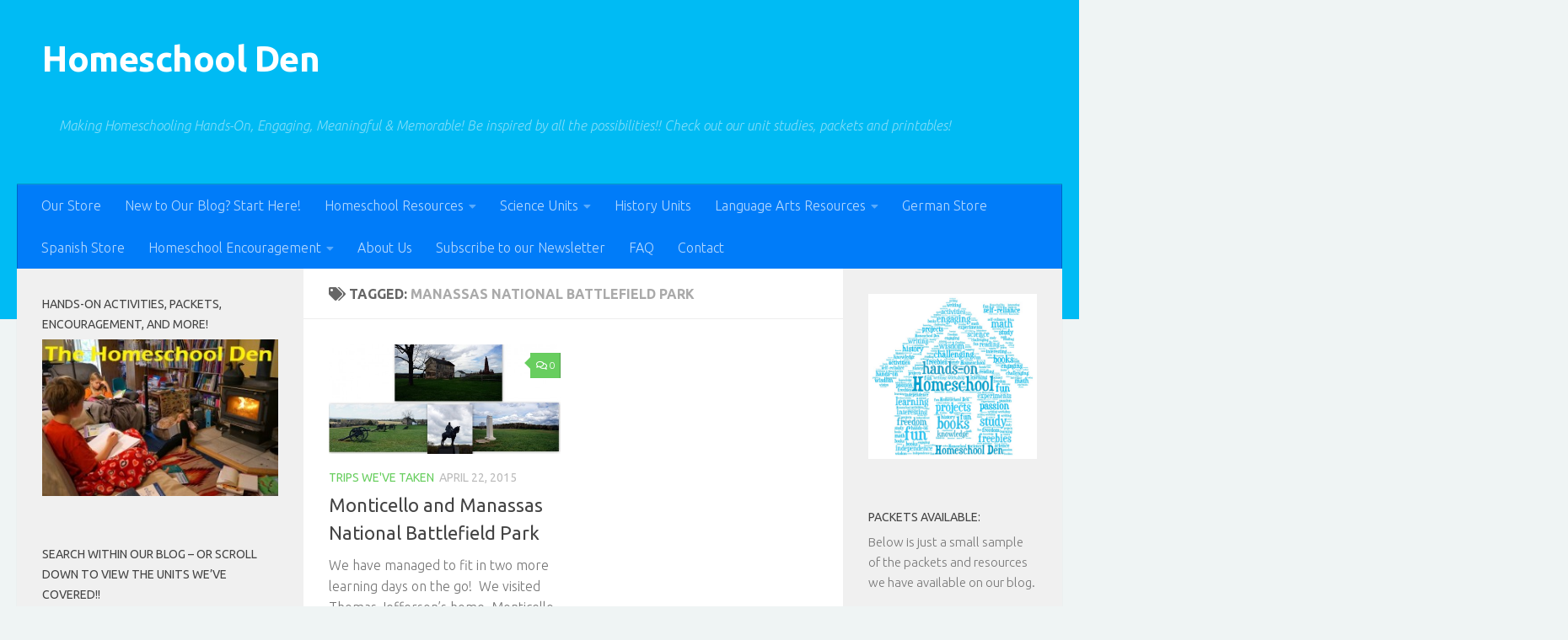

--- FILE ---
content_type: text/html; charset=UTF-8
request_url: https://homeschoolden.com/tag/manassas-national-battlefield-park/
body_size: 34982
content:
<!DOCTYPE html>
<html class="no-js" lang="en-US">
<head>
  <meta charset="UTF-8">
  <meta name="viewport" content="width=device-width, initial-scale=1.0">
  <link rel="profile" href="https://gmpg.org/xfn/11" />
  <link rel="pingback" href="https://homeschoolden.com/xmlrpc.php">

          <style id="wfc-base-style" type="text/css">
             .wfc-reset-menu-item-first-letter .navbar .nav>li>a:first-letter {font-size: inherit;}.format-icon:before {color: #5A5A5A;}article .format-icon.tc-hide-icon:before, .safari article.format-video .format-icon.tc-hide-icon:before, .chrome article.format-video .format-icon.tc-hide-icon:before, .safari article.format-image .format-icon.tc-hide-icon:before, .chrome article.format-image .format-icon.tc-hide-icon:before, .safari article.format-gallery .format-icon.tc-hide-icon:before, .safari article.attachment .format-icon.tc-hide-icon:before, .chrome article.format-gallery .format-icon.tc-hide-icon:before, .chrome article.attachment .format-icon.tc-hide-icon:before {content: none!important;}h2#tc-comment-title.tc-hide-icon:before {content: none!important;}.archive .archive-header h1.format-icon.tc-hide-icon:before {content: none!important;}.tc-sidebar h3.widget-title.tc-hide-icon:before {content: none!important;}.footer-widgets h3.widget-title.tc-hide-icon:before {content: none!important;}.tc-hide-icon i, i.tc-hide-icon {display: none !important;}.carousel-control {font-family: "Helvetica Neue", Helvetica, Arial, sans-serif;}.social-block a {font-size: 18px;}footer#footer .colophon .social-block a {font-size: 16px;}.social-block.widget_social a {font-size: 14px;}
        </style>
        <meta name='robots' content='index, follow, max-image-preview:large, max-snippet:-1, max-video-preview:-1' />


	<!-- This site is optimized with the Yoast SEO plugin v17.8 - https://yoast.com/wordpress/plugins/seo/ -->
	<title>Manassas National Battlefield Park Archives - Homeschool Den</title>
<link data-rocket-preload as="style" href="https://fonts.googleapis.com/css?family=Ubuntu%3A400%2C400italic%2C300italic%2C300%2C700&#038;subset=latin%2Ccyrillic-ext&#038;display=swap" rel="preload">
<link href="https://fonts.googleapis.com/css?family=Ubuntu%3A400%2C400italic%2C300italic%2C300%2C700&#038;subset=latin%2Ccyrillic-ext&#038;display=swap" media="print" onload="this.media=&#039;all&#039;" rel="stylesheet">
<noscript><link rel="stylesheet" href="https://fonts.googleapis.com/css?family=Ubuntu%3A400%2C400italic%2C300italic%2C300%2C700&#038;subset=latin%2Ccyrillic-ext&#038;display=swap"></noscript>
<style id="rocket-critical-css">.screen-reader-text{border:0;clip:rect(1px,1px,1px,1px);-webkit-clip-path:inset(50%);clip-path:inset(50%);height:1px;margin:-1px;overflow:hidden;padding:0;position:absolute;width:1px;word-wrap:normal!important}body{margin:0;padding:0}a,article,body,div,form,h1,h2,h3,header,html,i,img,label,li,nav,p,span,time,ul{margin:0;padding:0;border:0;font:inherit;vertical-align:baseline}article,header,nav{display:block}ul{list-style:none}html{-webkit-font-smoothing:antialiased}body{background:#eaeaea;font-size:1rem;line-height:1.5em;color:#666;font-weight:300}a{color:#16cfc1;text-decoration:none}img{max-width:100%;height:auto}.group:after,.group:before{content:"";display:table}.group:after{clear:both}.group{zoom:1}.far,.fas{width:1em;text-align:center}button,input,label{font-family:inherit}.sidebar-toggle-arrows,[role=search].search-form label:after{font-family:'Font Awesome 5 Free';text-rendering:auto}.search-form input[type=search],input[type=submit]{margin:0;-moz-box-sizing:border-box;-webkit-box-sizing:border-box;box-sizing:border-box;-webkit-border-radius:0;border-radius:0}input[type=submit]{-moz-appearance:none;-webkit-appearance:none}.search-form input[type=search]{background:#fff;border:2px solid #ddd;color:#777;display:block;max-width:100%;padding:7px 8px}input[type=submit]{background:#16cfc1;color:#fff;padding:10px;font-weight:600;display:inline-block;border:none;-webkit-border-radius:3px;border-radius:3px}[role=search].search-form{display:-webkit-box;display:-ms-flexbox;display:flex}[role=search].search-form label{position:relative;-webkit-box-flex:1;-ms-flex:1;flex:1;margin-right:5px}[role=search].search-form label input{padding-left:26px;line-height:20px;width:100%}[role=search].search-form input[type=submit]{line-height:15px}[role=search].search-form label:after{color:#ccc;line-height:1.714em;font-size:.875em;content:"\f002";position:absolute;left:10px;top:8px;font-weight:900;-moz-osx-font-smoothing:grayscale;-webkit-font-smoothing:antialiased;font-style:normal;font-variant:normal}.entry{font-size:1.125em;line-height:1.6em}.entry p{margin-bottom:1em}.sidebar-toggle-arrows{font-weight:900;-moz-osx-font-smoothing:grayscale;-webkit-font-smoothing:antialiased;font-variant:normal}h1,h2,h3{color:#444;font-weight:600;-ms-word-wrap:break-word;word-wrap:break-word}.screen-reader-text{position:absolute;width:1px;height:1px;padding:0;margin:-1px;overflow:hidden;clip:rect(0,0,0,0);border:0}.screen-reader-text.skip-link{background-color:#f1f1f1;box-shadow:0 0 2px 2px rgba(0,0,0,.6);color:#21759b;font-weight:700;height:auto;width:auto;left:5px;line-height:normal;padding:15px 23px 14px;text-decoration:none;top:5px}.content,.main,.main-inner{position:relative}#wrapper{height:100%}.container{padding:0 20px}.container-inner{max-width:1380px;width:100%;margin:0 auto}.main{background-color:#fff!important;width:100%}.main-inner{z-index:1;min-height:600px}.content{width:100%}.hu-pad{padding:30px 30px 20px}.container-inner>.main::after,.container-inner>.main::before{background-color:#f0f0f0;position:absolute;top:0;bottom:0;content:'';display:block;z-index:0}.col-3cm .container-inner>.main::before{left:0;padding-left:340px}.col-3cm .container-inner>.main::after{right:0;padding-right:260px}.col-3cm .main-inner{padding-left:340px;padding-right:260px}.col-3cm .sidebar.s1{float:left;margin-left:-340px}.col-3cm .sidebar.s2{float:right;margin-right:-260px;position:relative;right:-100%}.col-3cm .content{float:right}.col-3cm{overflow-x:hidden}.sidebar{padding-bottom:20px;position:relative;z-index:2;-webkit-transform:translate3d(0,0,0);-moz-transform:translate3d(0,0,0);-o-transform:translate3d(0,0,0);transform:translate3d(0,0,0)}.sidebar .sidebar-content,.sidebar .sidebar-toggle{-webkit-transform:translate3d(0,0,0);-moz-transform:translate3d(0,0,0);-o-transform:translate3d(0,0,0);transform:translate3d(0,0,0);background:#f0f0f0}.sidebar-toggle{display:none;text-align:center;width:100%;height:60px;-webkit-box-shadow:inset 0 -1px 0 rgba(255,255,255,.1);box-shadow:inset 0 -1px 0 rgba(255,255,255,.1);border:none;padding:0}.sidebar-toggle i{font-size:30px;color:#fff;padding:15px 0}.sidebar-toggle-arrows{opacity:0;font-style:normal;position:relative}.site-description{font-style:italic}.collapsed .sidebar-toggle-arrows{opacity:1}.sidebar[data-position=right] .sidebar-toggle-arrows:before{content:"\f100"}.sidebar[data-position=left] .sidebar-toggle-arrows:before{content:"\f101"}.sidebar.s1{width:340px;z-index:2}.sidebar.s1 .sidebar-toggle{background:#16cfc1}.sidebar.s2{width:260px;z-index:1}.sidebar.s2 .sidebar-toggle{background:#efb93f}.nav li>a:after,.nav>li>a:after{font-weight:900;font-style:normal;font-family:'Font Awesome 5 Free';-moz-osx-font-smoothing:grayscale;-webkit-font-smoothing:antialiased;font-variant:normal}.nav-container{background:#888;z-index:99;position:relative}.ham__navbar-toggler-two{float:right;z-index:10001;margin:0;text-align:center}.nav-text{display:none;position:absolute;right:52px;font-size:1em;line-height:1.5em;padding:13px 20px}.nav li>a:after,.nav>li>a:after{display:inline-block;text-rendering:auto}.ham__navbar-toggler-two{display:none;height:50px;width:50px;position:relative;border:none;background:0 0;vertical-align:middle;border-radius:0;padding:0}.ham__navbar-toggler-two .ham__navbar-span-wrapper{padding:0 20px;height:12px;margin:19px 5px;position:relative;display:block}.ham__navbar-toggler-two .line{display:block;background:#fff;width:20px;height:1.5px;position:absolute;left:10px;-webkit-border-radius:5px;-webkit-background-clip:padding-box;-moz-border-radius:5px;-moz-background-clip:padding;border-radius:5px;background-clip:padding-box;backface-visibility:hidden}#footer .ham__navbar-toggler-two .line{background:#444}.ham__navbar-toggler-two .line.line-1{top:0}.ham__navbar-toggler-two .line.line-2{top:50%}.ham__navbar-toggler-two .line.line-3{top:100%}@media only screen and (min-width:720px){.nav,.nav>li{position:relative}#header .nav-container .nav{display:block!important}.nav-wrap{height:auto!important}.nav{font-size:0}.nav li a{color:#ccc;display:block;line-height:1.25rem}.nav li>a:after{content:"\f0da";float:right;opacity:.5}.nav>li>a:after{content:"\f0d7";float:none;margin-left:6px;font-size:.875em;line-height:1.2em}.nav li>a:only-child:after{content:"";margin:0}.nav>li{font-size:1rem;border-right:1px solid #999;display:inline-block}.nav>li>a{padding:15px 14px}}@media only screen and (max-width:719px){.nav,.nav-wrap{float:left;width:100%}.nav-wrap{position:relative}#header .nav-container .nav{display:none}.ham__navbar-toggler-two,.nav li a,.nav-text{display:block}.nav{font-weight:400}.nav-container{text-transform:none}.nav-wrap{overflow:hidden}.nav li a{line-height:1.6em;padding:8px 13px}.nav>li{font-size:.9375em}}#header,#header .container-inner{position:relative}#header{background:#454e5c;padding-bottom:60px}#header .hu-pad{padding-top:30px;padding-bottom:30px}.mobile-title-logo-in-header{display:none}.site-title{font-size:2.625em;font-weight:600;letter-spacing:-.5px;float:left;line-height:1.4285em;padding:10px 0}.site-title a{display:block;color:#fff;max-width:100%}.site-description{font-size:1em;color:#fff;color:rgba(255,255,255,.5);float:left;margin-left:20px;line-height:60px;padding:10px 0}#header #nav-mobile{background-color:#454e5c}#nav-header.nav-container{background:#454e5c;z-index:97;-webkit-box-shadow:inset 0 1px 0 rgba(255,255,255,.05),0 -1px 0 rgba(0,0,0,.2),inset 1px 0 0 rgba(0,0,0,.2),inset -1px 0 0 rgba(0,0,0,.2);box-shadow:inset 0 1px 0 rgba(255,255,255,.05),0 -1px 0 rgba(0,0,0,.2),inset 1px 0 0 rgba(0,0,0,.2),inset -1px 0 0 rgba(0,0,0,.2)}#nav-header .container{padding:0 15px}#nav-header .nav-text{color:#fff;color:rgba(255,255,255,.7)}.mobile-menu{display:none}.mobile-menu .mobile-search{-moz-box-sizing:border-box;-webkit-box-sizing:border-box;box-sizing:border-box;padding:6px 14px 15px}@media only screen and (min-width:720px){#nav-header .nav li a{color:#fff;color:rgba(255,255,255,.7)}#nav-header .nav>li{border-right:none}}@media only screen and (max-width:719px){#header{z-index:9999}#header .logo-tagline-group{display:none}#nav-header.nav-container{border-left:0;border-right:0}#nav-header .container{padding:0}#nav-header .nav{padding-bottom:20px}#header .nav-container .nav li a{color:#fff;color:rgba(255,255,255,.9);border-top:1px solid rgba(255,255,255,.06)}.mobile-menu{display:block}.desktop-menu{display:none}.header-mobile-sticky .mobile-sticky{position:fixed;width:100%}.header-mobile-sticky #header{min-height:50px}}@media only screen and (max-width:719px){#header .mobile-title-logo-in-header{display:block;float:left;height:50px;line-height:50px;width:75vw;position:relative}#header .mobile-title-logo-in-header .site-title{height:100%;width:auto;z-index:3;overflow:hidden;left:13px;position:relative;max-width:72vw;line-height:inherit;padding:0}#header .mobile-title-logo-in-header .site-title a{font-size:.6em;text-align:left;white-space:nowrap;overflow:hidden;text-overflow:ellipsis;vertical-align:middle;display:inline-block;top:50%;-webkit-transform:translateY(-50%);-moz-transform:translateY(-50%);-o-transform:translateY(-50%);transform:translateY(-50%);position:absolute;color:#fff}}#page{padding-bottom:60px;margin-top:-60px}#page .container-inner{background:#fff;-webkit-box-shadow:0 1px 1px rgba(0,0,0,.1);box-shadow:0 1px 1px rgba(0,0,0,.1)}.content .post{position:relative}.archive .post{margin-bottom:40px}.post-list{margin-right:-30px}.post-list .post-row{margin-left:-30px;padding-left:30px;float:left;width:100%;border-bottom:1px solid #eee;margin-bottom:30px;position:relative}.post-list .post-row:last-child{border:none;margin-bottom:0}.post-list .grid-item,.post-list .post{width:50%;float:left}.post-list .post-inner{margin-right:30px}.post-hover,.post-hover .post-thumbnail{backface-visibility:hidden;transform-style:preserve-3d}.post-thumbnail{width:100%;position:relative;margin-bottom:1em}.post-thumbnail img{display:block;width:100%;height:auto}.post-comments{background:#efb93f;font-size:.75rem;line-height:1.66rem;color:#fff;display:block;position:absolute;top:10px;right:0;-webkit-box-shadow:inset -1px 0 1px rgba(0,0,0,.2);box-shadow:inset -1px 0 1px rgba(0,0,0,.2);padding:2px 7px;z-index:2}.post-comments::before{content:'';display:inline-block;border-left:9px solid transparent;border-right:9px solid #efb93f;border-top:9px solid transparent;border-bottom:9px solid transparent;position:absolute;top:3px;left:-16px}.post-comments i{margin-right:4px;font-size:.95em}.post-meta{text-transform:uppercase;font-size:.875em;font-weight:400;color:#bbb;margin-bottom:.3em}.post-meta .post-category{float:left;margin-right:6px}.post-meta .post-date{float:left}.post-title{color:#444;margin-bottom:10px;font-size:1.375em;font-weight:400;line-height:1.5em;-ms-word-wrap:break-word;word-wrap:break-word}.post-title a{color:#444}.entry.excerpt{font-size:1em;color:#767676}.entry.excerpt p{margin-bottom:0}.post-byline{font-size:.875em;font-weight:400;color:#aaa;text-transform:uppercase;margin-bottom:1em}.page-title{background:#fff;position:relative;padding-top:18px;padding-bottom:17px;border-bottom:1px solid #eee;color:#666;font-size:1em;font-weight:600;text-transform:uppercase;line-height:1.5rem}.page-title span{color:#aaa}.page-title i{margin-right:8px}.page-title h1{color:#666}.content .post{overflow:visible}.widget_text>h3{margin-bottom:1em}.widget,.widget>h3{font-size:.9375em}.widget{color:#777;overflow:hidden}.widget a{color:#777}.widget>h3{font-weight:400;text-transform:uppercase;margin-bottom:6px}.sidebar .widget{padding:30px 30px 20px}#wrapper,.container-inner{min-width:320px}@media only screen and (min-width:480px) and (max-width:1200px){.container{padding:0 10px}.s2.collapsed{width:50px;-webkit-box-shadow:none!important;-moz-box-shadow:none!important;box-shadow:none!important}.s2.collapsed .sidebar-content{display:none;float:left;width:100%}.sidebar.s2 .sidebar-toggle{display:block}.s2.collapsed .sidebar-content{opacity:0}.col-3cm .container-inner>.main::after,.col-3cm .main-inner{padding-right:50px}.col-3cm .s2.collapsed{margin-right:-50px}}@media only screen and (min-width:480px) and (max-width:960px){.col-3cm .container-inner>.main::before,.col-3cm .main-inner{padding-left:50px}.s1.collapsed{width:50px;-webkit-box-shadow:none!important;-moz-box-shadow:none!important;box-shadow:none!important}.s1.collapsed .sidebar-content{opacity:0;display:none;float:left;width:100%}.sidebar.s1 .sidebar-toggle{display:block}.col-3cm .s1.collapsed{margin-left:-50px}.col-3cm .s2.collapsed{margin-right:-50px}}@media only screen and (max-width:719px){.site-description{display:none}.container{padding:0}.page-title.hu-pad{padding-top:12px;padding-bottom:12px}.sidebar-toggle{height:50px}.sidebar-toggle i{padding:10px 0}.hu-pad{padding:20px 20px 10px}#header .hu-pad{padding-top:0}#header,#header .hu-pad{padding-bottom:0}.entry{font-size:.9375em}.site-title{padding:30px 0;width:100%;float:none;line-height:1.19em;font-size:2.2em}.site-title a{text-align:center}.post-list,.post-list .post-inner{margin-right:0}#page{margin-top:0;padding-bottom:10px}.page-title{font-size:.875em}.post-list{margin-left:0}.post-list .post{width:100%}.post-list .post-row{margin-left:0;padding-left:0;margin-bottom:0;border:0}.post-byline{font-size:.8125em}}@media only screen and (max-width:479px){.content,.sidebar[class*=s]{width:100%;float:none;margin-right:0!important;margin-left:0!important}.sidebar[class*=s]{background:#f0f0f0;display:block;float:none}.main,.main-inner{background-image:none!important;padding:0!important}.sidebar.s2{right:0!important;left:0!important}.container-inner>.main::after,.container-inner>.main::before{display:none}.hu-pad{padding:15px 15px 5px}.sidebar .widget{padding-left:15px!important;padding-right:15px!important}.site-title{font-size:2em}}</style>
	<link rel="canonical" href="https://homeschoolden.com/tag/manassas-national-battlefield-park/" />
	<meta property="og:locale" content="en_US" />
	<meta property="og:type" content="article" />
	<meta property="og:title" content="Manassas National Battlefield Park Archives - Homeschool Den" />
	<meta property="og:url" content="https://homeschoolden.com/tag/manassas-national-battlefield-park/" />
	<meta property="og:site_name" content="Homeschool Den" />
	<meta name="twitter:card" content="summary_large_image" />
	<script type="application/ld+json" class="yoast-schema-graph">{"@context":"https://schema.org","@graph":[{"@type":"WebSite","@id":"https://homeschoolden.com/#website","url":"https://homeschoolden.com/","name":"Homeschool Den","description":"Making Homeschooling Hands-On, Engaging, Meaningful &amp; Memorable! Be inspired by all the possibilities!! Check out our unit studies, packets and printables!","potentialAction":[{"@type":"SearchAction","target":{"@type":"EntryPoint","urlTemplate":"https://homeschoolden.com/?s={search_term_string}"},"query-input":"required name=search_term_string"}],"inLanguage":"en-US"},{"@type":"CollectionPage","@id":"https://homeschoolden.com/tag/manassas-national-battlefield-park/#webpage","url":"https://homeschoolden.com/tag/manassas-national-battlefield-park/","name":"Manassas National Battlefield Park Archives - Homeschool Den","isPartOf":{"@id":"https://homeschoolden.com/#website"},"breadcrumb":{"@id":"https://homeschoolden.com/tag/manassas-national-battlefield-park/#breadcrumb"},"inLanguage":"en-US","potentialAction":[{"@type":"ReadAction","target":["https://homeschoolden.com/tag/manassas-national-battlefield-park/"]}]},{"@type":"BreadcrumbList","@id":"https://homeschoolden.com/tag/manassas-national-battlefield-park/#breadcrumb","itemListElement":[{"@type":"ListItem","position":1,"name":"Home","item":"https://homeschoolden.com/"},{"@type":"ListItem","position":2,"name":"Manassas National Battlefield Park"}]}]}</script>
	<!-- / Yoast SEO plugin. -->


<link rel='dns-prefetch' href='//www.googletagmanager.com' />
<link rel='dns-prefetch' href='//pagead2.googlesyndication.com' />
<link href='https://fonts.gstatic.com' crossorigin rel='preconnect' />
<link rel="alternate" type="application/rss+xml" title="Homeschool Den &raquo; Feed" href="https://homeschoolden.com/feed/" />
<link rel="alternate" type="application/rss+xml" title="Homeschool Den &raquo; Comments Feed" href="https://homeschoolden.com/comments/feed/" />
<link rel="alternate" type="application/rss+xml" title="Homeschool Den &raquo; Manassas National Battlefield Park Tag Feed" href="https://homeschoolden.com/tag/manassas-national-battlefield-park/feed/" />
<style>
img.wp-smiley,
img.emoji {
	display: inline !important;
	border: none !important;
	box-shadow: none !important;
	height: 1em !important;
	width: 1em !important;
	margin: 0 .07em !important;
	vertical-align: -0.1em !important;
	background: none !important;
	padding: 0 !important;
}
</style>
	<link rel='preload'   href='https://homeschoolden.com/wp-includes/css/dist/block-library/style.min.css?ver=5.8.12' data-rocket-async="style" as="style" onload="this.onload=null;this.rel='stylesheet'" onerror="this.removeAttribute('data-rocket-async')"  media='all' />
<link data-minify="1" rel='preload'   href='https://homeschoolden.com/wp-content/cache/min/1/wp-content/plugins/contact-form-7/includes/css/styles.css?ver=1756243150' data-rocket-async="style" as="style" onload="this.onload=null;this.rel='stylesheet'" onerror="this.removeAttribute('data-rocket-async')"  media='all' />
<link rel='preload'   href='https://homeschoolden.com/wp-content/themes/hueman-pro/addons/assets/front/css/hph-front.min.css?ver=1.4.29' data-rocket-async="style" as="style" onload="this.onload=null;this.rel='stylesheet'" onerror="this.removeAttribute('data-rocket-async')"  media='all' />
<link rel='preload'   href='https://homeschoolden.com/wp-content/themes/hueman-pro/assets/front/css/main.min.css?ver=1.4.29' data-rocket-async="style" as="style" onload="this.onload=null;this.rel='stylesheet'" onerror="this.removeAttribute('data-rocket-async')"  media='all' />
<style id='hueman-main-style-inline-css'>
body { font-family:'Ubuntu', Arial, sans-serif;font-size:1.00rem }@media only screen and (min-width: 720px) {
        .nav > li { font-size:1.00rem; }
      }::selection { background-color: #68ce5f; }
::-moz-selection { background-color: #68ce5f; }a,a>span.hu-external::after,.themeform label .required,#flexslider-featured .flex-direction-nav .flex-next:hover,#flexslider-featured .flex-direction-nav .flex-prev:hover,.post-hover:hover .post-title a,.post-title a:hover,.sidebar.s1 .post-nav li a:hover i,.content .post-nav li a:hover i,.post-related a:hover,.sidebar.s1 .widget_rss ul li a,#footer .widget_rss ul li a,.sidebar.s1 .widget_calendar a,#footer .widget_calendar a,.sidebar.s1 .alx-tab .tab-item-category a,.sidebar.s1 .alx-posts .post-item-category a,.sidebar.s1 .alx-tab li:hover .tab-item-title a,.sidebar.s1 .alx-tab li:hover .tab-item-comment a,.sidebar.s1 .alx-posts li:hover .post-item-title a,#footer .alx-tab .tab-item-category a,#footer .alx-posts .post-item-category a,#footer .alx-tab li:hover .tab-item-title a,#footer .alx-tab li:hover .tab-item-comment a,#footer .alx-posts li:hover .post-item-title a,.comment-tabs li.active a,.comment-awaiting-moderation,.child-menu a:hover,.child-menu .current_page_item > a,.wp-pagenavi a{ color: #68ce5f; }input[type="submit"],.themeform button[type="submit"],.sidebar.s1 .sidebar-top,.sidebar.s1 .sidebar-toggle,#flexslider-featured .flex-control-nav li a.flex-active,.post-tags a:hover,.sidebar.s1 .widget_calendar caption,#footer .widget_calendar caption,.author-bio .bio-avatar:after,.commentlist li.bypostauthor > .comment-body:after,.commentlist li.comment-author-admin > .comment-body:after{ background-color: #68ce5f; }.post-format .format-container { border-color: #68ce5f; }.sidebar.s1 .alx-tabs-nav li.active a,#footer .alx-tabs-nav li.active a,.comment-tabs li.active a,.wp-pagenavi a:hover,.wp-pagenavi a:active,.wp-pagenavi span.current{ border-bottom-color: #68ce5f!important; }.sidebar.s2 .post-nav li a:hover i,
.sidebar.s2 .widget_rss ul li a,
.sidebar.s2 .widget_calendar a,
.sidebar.s2 .alx-tab .tab-item-category a,
.sidebar.s2 .alx-posts .post-item-category a,
.sidebar.s2 .alx-tab li:hover .tab-item-title a,
.sidebar.s2 .alx-tab li:hover .tab-item-comment a,
.sidebar.s2 .alx-posts li:hover .post-item-title a { color: #68ce5f; }
.sidebar.s2 .sidebar-top,.sidebar.s2 .sidebar-toggle,.post-comments,.jp-play-bar,.jp-volume-bar-value,.sidebar.s2 .widget_calendar caption{ background-color: #68ce5f; }.sidebar.s2 .alx-tabs-nav li.active a { border-bottom-color: #68ce5f; }
.post-comments::before { border-right-color: #68ce5f; }
      .search-expand,
              #nav-topbar.nav-container { background-color: #26272b}@media only screen and (min-width: 720px) {
                #nav-topbar .nav ul { background-color: #26272b; }
              }.is-scrolled #header .nav-container.desktop-sticky,
              .is-scrolled #header .search-expand { background-color: #26272b; background-color: rgba(38,39,43,0.90) }.is-scrolled .topbar-transparent #nav-topbar.desktop-sticky .nav ul { background-color: #26272b; background-color: rgba(38,39,43,0.95) }#header { background-color: #00bbf4; }
@media only screen and (min-width: 720px) {
  #nav-header .nav ul { background-color: #00bbf4; }
}
        .is-scrolled #header #nav-mobile { background-color: #454e5c; background-color: rgba(69,78,92,0.90) }#nav-header.nav-container, #main-header-search .search-expand { background-color: #007cf9; }
@media only screen and (min-width: 720px) {
  #nav-header .nav ul { background-color: #007cf9; }
}
        body { background-color: #eff4f4; }
</style>
<link data-minify="1" rel='preload'   href='https://homeschoolden.com/wp-content/cache/min/1/wp-content/themes/hueman-pro/assets/front/css/font-awesome.min.css?ver=1756243150' data-rocket-async="style" as="style" onload="this.onload=null;this.rel='stylesheet'" onerror="this.removeAttribute('data-rocket-async')"  media='all' />
<script id="nb-jquery" src='https://homeschoolden.com/wp-includes/js/jquery/jquery.min.js?ver=3.6.0' id='jquery-core-js'></script>


<!-- Google tag (gtag.js) snippet added by Site Kit -->
<!-- Google Analytics snippet added by Site Kit -->
<script src='https://www.googletagmanager.com/gtag/js?id=G-P24SVPHK0R' id='google_gtagjs-js' async></script>
<script id='google_gtagjs-js-after'>
window.dataLayer = window.dataLayer || [];function gtag(){dataLayer.push(arguments);}
gtag("set","linker",{"domains":["homeschoolden.com"]});
gtag("js", new Date());
gtag("set", "developer_id.dZTNiMT", true);
gtag("config", "G-P24SVPHK0R");
</script>
<link rel="https://api.w.org/" href="https://homeschoolden.com/wp-json/" /><link rel="alternate" type="application/json" href="https://homeschoolden.com/wp-json/wp/v2/tags/2516" /><link rel="EditURI" type="application/rsd+xml" title="RSD" href="https://homeschoolden.com/xmlrpc.php?rsd" />
<link rel="wlwmanifest" type="application/wlwmanifest+xml" href="https://homeschoolden.com/wp-includes/wlwmanifest.xml" /> 
<meta name="generator" content="WordPress 5.8.12" />
<meta name="generator" content="Site Kit by Google 1.170.0" />    <link rel="preload" as="font" type="font/woff2" href="https://homeschoolden.com/wp-content/themes/hueman-pro/assets/front/webfonts/fa-brands-400.woff2?v=5.15.2" crossorigin="anonymous"/>
    <link rel="preload" as="font" type="font/woff2" href="https://homeschoolden.com/wp-content/themes/hueman-pro/assets/front/webfonts/fa-regular-400.woff2?v=5.15.2" crossorigin="anonymous"/>
    <link rel="preload" as="font" type="font/woff2" href="https://homeschoolden.com/wp-content/themes/hueman-pro/assets/front/webfonts/fa-solid-900.woff2?v=5.15.2" crossorigin="anonymous"/>
  <!--[if lt IE 9]>
<script src="https://homeschoolden.com/wp-content/themes/hueman-pro/assets/front/js/ie/html5shiv-printshiv.min.js"></script>
<script src="https://homeschoolden.com/wp-content/themes/hueman-pro/assets/front/js/ie/selectivizr.js"></script>
<![endif]-->

<!-- Google AdSense meta tags added by Site Kit -->
<meta name="google-adsense-platform-account" content="ca-host-pub-2644536267352236">
<meta name="google-adsense-platform-domain" content="sitekit.withgoogle.com">
<!-- End Google AdSense meta tags added by Site Kit -->

<!-- Google AdSense snippet added by Site Kit -->
<script async src="https://pagead2.googlesyndication.com/pagead/js/adsbygoogle.js?client=ca-pub-3588252344764353&amp;host=ca-host-pub-2644536267352236" crossorigin="anonymous"></script>

<!-- End Google AdSense snippet added by Site Kit -->
<link rel="icon" href="https://homeschoolden.com/wp-content/uploads/2014/12/cropped-HomeschoolDen-Blue-BlogColors-Update-sm-60x60.png" sizes="32x32" />
<link rel="icon" href="https://homeschoolden.com/wp-content/uploads/2014/12/cropped-HomeschoolDen-Blue-BlogColors-Update-sm-300x300.png" sizes="192x192" />
<link rel="apple-touch-icon" href="https://homeschoolden.com/wp-content/uploads/2014/12/cropped-HomeschoolDen-Blue-BlogColors-Update-sm-300x300.png" />
<meta name="msapplication-TileImage" content="https://homeschoolden.com/wp-content/uploads/2014/12/cropped-HomeschoolDen-Blue-BlogColors-Update-sm-300x300.png" />
            <style id="grids-css" type="text/css">
                .post-list .grid-item {float: left; }
                .cols-1 .grid-item { width: 100%; }
                .cols-2 .grid-item { width: 50%; }
                .cols-3 .grid-item { width: 33.3%; }
                .cols-4 .grid-item { width: 25%; }
                @media only screen and (max-width: 719px) {
                      #grid-wrapper .grid-item{
                        width: 100%;
                      }
                }
            </style>
            <noscript><style id="rocket-lazyload-nojs-css">.rll-youtube-player, [data-lazy-src]{display:none !important;}</style></noscript><script>
/*! loadCSS rel=preload polyfill. [c]2017 Filament Group, Inc. MIT License */
(function(w){"use strict";if(!w.loadCSS){w.loadCSS=function(){}}
var rp=loadCSS.relpreload={};rp.support=(function(){var ret;try{ret=w.document.createElement("link").relList.supports("preload")}catch(e){ret=!1}
return function(){return ret}})();rp.bindMediaToggle=function(link){var finalMedia=link.media||"all";function enableStylesheet(){link.media=finalMedia}
if(link.addEventListener){link.addEventListener("load",enableStylesheet)}else if(link.attachEvent){link.attachEvent("onload",enableStylesheet)}
setTimeout(function(){link.rel="stylesheet";link.media="only x"});setTimeout(enableStylesheet,3000)};rp.poly=function(){if(rp.support()){return}
var links=w.document.getElementsByTagName("link");for(var i=0;i<links.length;i++){var link=links[i];if(link.rel==="preload"&&link.getAttribute("as")==="style"&&!link.getAttribute("data-loadcss")){link.setAttribute("data-loadcss",!0);rp.bindMediaToggle(link)}}};if(!rp.support()){rp.poly();var run=w.setInterval(rp.poly,500);if(w.addEventListener){w.addEventListener("load",function(){rp.poly();w.clearInterval(run)})}else if(w.attachEvent){w.attachEvent("onload",function(){rp.poly();w.clearInterval(run)})}}
if(typeof exports!=="undefined"){exports.loadCSS=loadCSS}
else{w.loadCSS=loadCSS}}(typeof global!=="undefined"?global:this))
</script><meta name="generator" content="WP Rocket 3.19.3" data-wpr-features="wpr_defer_js wpr_minify_concatenate_js wpr_async_css wpr_lazyload_images wpr_minify_css wpr_desktop" /></head>

<body class="nb-3-3-8 nimble-no-local-data-skp__tax_post_tag_2516 nimble-no-group-site-tmpl-skp__all_post_tag archive tag tag-manassas-national-battlefield-park tag-2516 wp-embed-responsive sek-hide-rc-badge col-3cm full-width header-desktop-sticky header-mobile-sticky hueman-pro-1-4-29 chrome">
<div data-rocket-location-hash="99bb46786fd5bd31bcd7bdc067ad247a" id="wrapper">
  <a class="screen-reader-text skip-link" href="#content">Skip to content</a>
  
  <header data-rocket-location-hash="87ce03dbab1861ab12bbe4394edf8e38" id="header" class="specific-mobile-menu-on one-mobile-menu mobile_menu header-ads-desktop  topbar-transparent no-header-img">
        <nav class="nav-container group mobile-menu mobile-sticky " id="nav-mobile" data-menu-id="header-1">
  <div class="mobile-title-logo-in-header"><p class="site-title">                  <a class="custom-logo-link" href="https://homeschoolden.com/" rel="home" title="Homeschool Den | Home page">Homeschool Den</a>                </p></div>
        
                    <!-- <div class="ham__navbar-toggler collapsed" aria-expanded="false">
          <div class="ham__navbar-span-wrapper">
            <span class="ham-toggler-menu__span"></span>
          </div>
        </div> -->
        <button class="ham__navbar-toggler-two collapsed" title="Menu" aria-expanded="false">
          <span class="ham__navbar-span-wrapper">
            <span class="line line-1"></span>
            <span class="line line-2"></span>
            <span class="line line-3"></span>
          </span>
        </button>
            
      <div class="nav-text"></div>
      <div class="nav-wrap container">
                  <ul class="nav container-inner group mobile-search">
                            <li>
                  <form role="search" method="get" class="search-form" action="https://homeschoolden.com/">
				<label>
					<span class="screen-reader-text">Search for:</span>
					<input type="search" class="search-field" placeholder="Search &hellip;" value="" name="s" />
				</label>
				<input type="submit" class="search-submit" value="Search" />
			</form>                </li>
                      </ul>
                <ul id="menu-main-menu-for-mobile" class="nav container-inner group"><li id="menu-item-41613" class="menu-item menu-item-type-post_type menu-item-object-page menu-item-41613"><a href="https://homeschoolden.com/store/">Our Store</a></li>
<li id="menu-item-41612" class="menu-item menu-item-type-post_type menu-item-object-page menu-item-41612"><a href="https://homeschoolden.com/new-to-our-blog-start-here/">New to Our Blog? Start Here!</a></li>
<li id="menu-item-41719" class="menu-item menu-item-type-post_type menu-item-object-page menu-item-has-children menu-item-41719"><a href="https://homeschoolden.com/homeschool-resources/">Homeschool Resources</a>
<ul class="sub-menu">
	<li id="menu-item-43454" class="menu-item menu-item-type-post_type menu-item-object-page menu-item-43454"><a href="https://homeschoolden.com/preschool-at-home/">Preschool at Home</a></li>
	<li id="menu-item-43452" class="menu-item menu-item-type-post_type menu-item-object-page menu-item-43452"><a href="https://homeschoolden.com/kindergarten-grade-1/">Kindergarten-Grade 1</a></li>
	<li id="menu-item-43458" class="menu-item menu-item-type-post_type menu-item-object-post menu-item-43458"><a href="https://homeschoolden.com/2016/11/21/creating-your-homeschool-curriculum-grades-2-3-resource-guide/">Creating Your Homeschool Curriculum: Grades 2-3, Resource Guide</a></li>
	<li id="menu-item-43457" class="menu-item menu-item-type-post_type menu-item-object-post menu-item-43457"><a href="https://homeschoolden.com/2017/03/17/creating-your-homeschool-curriculum-grade-4-5-free-resource-guide/">Creating Your Homeschool Curriculum Grade 4-5 — Free Resource Guide</a></li>
	<li id="menu-item-43456" class="menu-item menu-item-type-post_type menu-item-object-post menu-item-43456"><a href="https://homeschoolden.com/2018/04/29/how-to-homeschool-grades-6-8-curriculum-guide/">Creating Your Homeschool Curriculum, Grade 6-8 – Free Resource Guide</a></li>
	<li id="menu-item-43453" class="menu-item menu-item-type-post_type menu-item-object-page menu-item-43453"><a href="https://homeschoolden.com/multiplication-division-worksheet-bundle/">Multiplication – Division Worksheet BUNDLE</a></li>
	<li id="menu-item-43455" class="menu-item menu-item-type-post_type menu-item-object-post menu-item-43455"><a href="https://homeschoolden.com/2015/06/02/homeschool-science-unit-checklist-for-elementary-and-middle-school/">Homeschool Science Unit Checklist for Elementary and Middle School</a></li>
	<li id="menu-item-43460" class="menu-item menu-item-type-post_type menu-item-object-page menu-item-43460"><a href="https://homeschoolden.com/homeschool-resources/">Homeschool Resources</a></li>
</ul>
</li>
<li id="menu-item-41614" class="menu-item menu-item-type-post_type menu-item-object-page menu-item-has-children menu-item-41614"><a href="https://homeschoolden.com/science-units/">Science Units</a>
<ul class="sub-menu">
	<li id="menu-item-41617" class="menu-item menu-item-type-post_type menu-item-object-page menu-item-41617"><a href="https://homeschoolden.com/earth-science/">Earth Science</a></li>
	<li id="menu-item-41616" class="menu-item menu-item-type-post_type menu-item-object-page menu-item-41616"><a href="https://homeschoolden.com/biology-bundle-of-5/">Biology Bundle of 7</a></li>
	<li id="menu-item-41718" class="menu-item menu-item-type-post_type menu-item-object-page menu-item-41718"><a href="https://homeschoolden.com/human-body-systems/">Human Body Systems</a></li>
	<li id="menu-item-41717" class="menu-item menu-item-type-post_type menu-item-object-page menu-item-41717"><a href="https://homeschoolden.com/chemistry-bundle/">Chemistry BUNDLE</a></li>
	<li id="menu-item-41716" class="menu-item menu-item-type-post_type menu-item-object-page menu-item-41716"><a href="https://homeschoolden.com/big-animal-bundle/">Big Animal Bundle</a></li>
	<li id="menu-item-41733" class="menu-item menu-item-type-post_type menu-item-object-page menu-item-41733"><a href="https://homeschoolden.com/science-supplies/">Science Supplies</a></li>
	<li id="menu-item-41734" class="menu-item menu-item-type-post_type menu-item-object-page menu-item-41734"><a href="https://homeschoolden.com/science-units/">Science Units</a></li>
</ul>
</li>
<li id="menu-item-41610" class="menu-item menu-item-type-post_type menu-item-object-page menu-item-41610"><a href="https://homeschoolden.com/history-units/">History Units</a></li>
<li id="menu-item-43461" class="menu-item menu-item-type-post_type menu-item-object-page menu-item-has-children menu-item-43461"><a href="https://homeschoolden.com/language-arts-resources/">Language Arts Resources</a>
<ul class="sub-menu">
	<li id="menu-item-41723" class="menu-item menu-item-type-post_type menu-item-object-page menu-item-41723"><a href="https://homeschoolden.com/writing-workshop/">Writing Workshop</a></li>
	<li id="menu-item-43462" class="menu-item menu-item-type-post_type menu-item-object-page menu-item-43462"><a href="https://homeschoolden.com/language-arts-resources/">Language Arts Resources</a></li>
</ul>
</li>
<li id="menu-item-41720" class="menu-item menu-item-type-post_type menu-item-object-page menu-item-41720"><a href="https://homeschoolden.com/german-store/">German Store</a></li>
<li id="menu-item-41721" class="menu-item menu-item-type-post_type menu-item-object-page menu-item-41721"><a href="https://homeschoolden.com/spanish-store/">Spanish Store</a></li>
<li id="menu-item-41611" class="menu-item menu-item-type-post_type menu-item-object-page menu-item-has-children menu-item-41611"><a href="https://homeschoolden.com/avoid-homeschool-overwhelmed/">Homeschool Encouragement</a>
<ul class="sub-menu">
	<li id="menu-item-41724" class="menu-item menu-item-type-post_type menu-item-object-page menu-item-41724"><a href="https://homeschoolden.com/hands-on-activity-ideas-homeschool-teaching-strategies/">Hands-On Activity Ideas and Homeschool Teaching Strategies</a></li>
	<li id="menu-item-43463" class="menu-item menu-item-type-post_type menu-item-object-page menu-item-43463"><a href="https://homeschoolden.com/hands-on-homeschool-activities/">Hands-On Homeschool Activities</a></li>
</ul>
</li>
<li id="menu-item-43451" class="menu-item menu-item-type-post_type menu-item-object-page menu-item-43451"><a href="https://homeschoolden.com/about/">About Us</a></li>
<li id="menu-item-41615" class="menu-item menu-item-type-post_type menu-item-object-page menu-item-41615"><a href="https://homeschoolden.com/subscribe/">Subscribe to our Newsletter</a></li>
<li id="menu-item-41609" class="menu-item menu-item-type-post_type menu-item-object-page menu-item-41609"><a href="https://homeschoolden.com/faq/">FAQ</a></li>
<li id="menu-item-41715" class="menu-item menu-item-type-post_type menu-item-object-page menu-item-41715"><a href="https://homeschoolden.com/contact/">Contact</a></li>
</ul>      </div>
</nav><!--/#nav-topbar-->  
  
  <div data-rocket-location-hash="868a85a6ebe54607a54efd56180576eb" class="container group">
        <div data-rocket-location-hash="3330b3485214008c473c1732b5d5ac41" class="container-inner">

                    <div class="group hu-pad central-header-zone">
                  <div class="logo-tagline-group">
                      <p class="site-title">                  <a class="custom-logo-link" href="https://homeschoolden.com/" rel="home" title="Homeschool Den | Home page">Homeschool Den</a>                </p>                                                <p class="site-description">Making Homeschooling Hands-On, Engaging, Meaningful &amp; Memorable! Be inspired by all the possibilities!! Check out our unit studies, packets and printables!</p>
                                        </div>

                                </div>
      
                <nav class="nav-container group desktop-menu " id="nav-header" data-menu-id="header-2">
    <div class="nav-text"><!-- put your mobile menu text here --></div>

  <div class="nav-wrap container">
        <ul id="menu-main-menu-for-mobile-1" class="nav container-inner group"><li class="menu-item menu-item-type-post_type menu-item-object-page menu-item-41613"><a href="https://homeschoolden.com/store/">Our Store</a></li>
<li class="menu-item menu-item-type-post_type menu-item-object-page menu-item-41612"><a href="https://homeschoolden.com/new-to-our-blog-start-here/">New to Our Blog? Start Here!</a></li>
<li class="menu-item menu-item-type-post_type menu-item-object-page menu-item-has-children menu-item-41719"><a href="https://homeschoolden.com/homeschool-resources/">Homeschool Resources</a>
<ul class="sub-menu">
	<li class="menu-item menu-item-type-post_type menu-item-object-page menu-item-43454"><a href="https://homeschoolden.com/preschool-at-home/">Preschool at Home</a></li>
	<li class="menu-item menu-item-type-post_type menu-item-object-page menu-item-43452"><a href="https://homeschoolden.com/kindergarten-grade-1/">Kindergarten-Grade 1</a></li>
	<li class="menu-item menu-item-type-post_type menu-item-object-post menu-item-43458"><a href="https://homeschoolden.com/2016/11/21/creating-your-homeschool-curriculum-grades-2-3-resource-guide/">Creating Your Homeschool Curriculum: Grades 2-3, Resource Guide</a></li>
	<li class="menu-item menu-item-type-post_type menu-item-object-post menu-item-43457"><a href="https://homeschoolden.com/2017/03/17/creating-your-homeschool-curriculum-grade-4-5-free-resource-guide/">Creating Your Homeschool Curriculum Grade 4-5 — Free Resource Guide</a></li>
	<li class="menu-item menu-item-type-post_type menu-item-object-post menu-item-43456"><a href="https://homeschoolden.com/2018/04/29/how-to-homeschool-grades-6-8-curriculum-guide/">Creating Your Homeschool Curriculum, Grade 6-8 – Free Resource Guide</a></li>
	<li class="menu-item menu-item-type-post_type menu-item-object-page menu-item-43453"><a href="https://homeschoolden.com/multiplication-division-worksheet-bundle/">Multiplication – Division Worksheet BUNDLE</a></li>
	<li class="menu-item menu-item-type-post_type menu-item-object-post menu-item-43455"><a href="https://homeschoolden.com/2015/06/02/homeschool-science-unit-checklist-for-elementary-and-middle-school/">Homeschool Science Unit Checklist for Elementary and Middle School</a></li>
	<li class="menu-item menu-item-type-post_type menu-item-object-page menu-item-43460"><a href="https://homeschoolden.com/homeschool-resources/">Homeschool Resources</a></li>
</ul>
</li>
<li class="menu-item menu-item-type-post_type menu-item-object-page menu-item-has-children menu-item-41614"><a href="https://homeschoolden.com/science-units/">Science Units</a>
<ul class="sub-menu">
	<li class="menu-item menu-item-type-post_type menu-item-object-page menu-item-41617"><a href="https://homeschoolden.com/earth-science/">Earth Science</a></li>
	<li class="menu-item menu-item-type-post_type menu-item-object-page menu-item-41616"><a href="https://homeschoolden.com/biology-bundle-of-5/">Biology Bundle of 7</a></li>
	<li class="menu-item menu-item-type-post_type menu-item-object-page menu-item-41718"><a href="https://homeschoolden.com/human-body-systems/">Human Body Systems</a></li>
	<li class="menu-item menu-item-type-post_type menu-item-object-page menu-item-41717"><a href="https://homeschoolden.com/chemistry-bundle/">Chemistry BUNDLE</a></li>
	<li class="menu-item menu-item-type-post_type menu-item-object-page menu-item-41716"><a href="https://homeschoolden.com/big-animal-bundle/">Big Animal Bundle</a></li>
	<li class="menu-item menu-item-type-post_type menu-item-object-page menu-item-41733"><a href="https://homeschoolden.com/science-supplies/">Science Supplies</a></li>
	<li class="menu-item menu-item-type-post_type menu-item-object-page menu-item-41734"><a href="https://homeschoolden.com/science-units/">Science Units</a></li>
</ul>
</li>
<li class="menu-item menu-item-type-post_type menu-item-object-page menu-item-41610"><a href="https://homeschoolden.com/history-units/">History Units</a></li>
<li class="menu-item menu-item-type-post_type menu-item-object-page menu-item-has-children menu-item-43461"><a href="https://homeschoolden.com/language-arts-resources/">Language Arts Resources</a>
<ul class="sub-menu">
	<li class="menu-item menu-item-type-post_type menu-item-object-page menu-item-41723"><a href="https://homeschoolden.com/writing-workshop/">Writing Workshop</a></li>
	<li class="menu-item menu-item-type-post_type menu-item-object-page menu-item-43462"><a href="https://homeschoolden.com/language-arts-resources/">Language Arts Resources</a></li>
</ul>
</li>
<li class="menu-item menu-item-type-post_type menu-item-object-page menu-item-41720"><a href="https://homeschoolden.com/german-store/">German Store</a></li>
<li class="menu-item menu-item-type-post_type menu-item-object-page menu-item-41721"><a href="https://homeschoolden.com/spanish-store/">Spanish Store</a></li>
<li class="menu-item menu-item-type-post_type menu-item-object-page menu-item-has-children menu-item-41611"><a href="https://homeschoolden.com/avoid-homeschool-overwhelmed/">Homeschool Encouragement</a>
<ul class="sub-menu">
	<li class="menu-item menu-item-type-post_type menu-item-object-page menu-item-41724"><a href="https://homeschoolden.com/hands-on-activity-ideas-homeschool-teaching-strategies/">Hands-On Activity Ideas and Homeschool Teaching Strategies</a></li>
	<li class="menu-item menu-item-type-post_type menu-item-object-page menu-item-43463"><a href="https://homeschoolden.com/hands-on-homeschool-activities/">Hands-On Homeschool Activities</a></li>
</ul>
</li>
<li class="menu-item menu-item-type-post_type menu-item-object-page menu-item-43451"><a href="https://homeschoolden.com/about/">About Us</a></li>
<li class="menu-item menu-item-type-post_type menu-item-object-page menu-item-41615"><a href="https://homeschoolden.com/subscribe/">Subscribe to our Newsletter</a></li>
<li class="menu-item menu-item-type-post_type menu-item-object-page menu-item-41609"><a href="https://homeschoolden.com/faq/">FAQ</a></li>
<li class="menu-item menu-item-type-post_type menu-item-object-page menu-item-41715"><a href="https://homeschoolden.com/contact/">Contact</a></li>
</ul>  </div>
</nav><!--/#nav-header-->      
    </div><!--/.container-inner-->
      </div><!--/.container-->

</header><!--/#header-->
  
  <div data-rocket-location-hash="bb409f725f280a7c7a738c0f426a0a62" class="container" id="page">
    <div class="container-inner">
            <div class="main">
        <div class="main-inner group">
          
              <main class="content" id="content">
              <div class="page-title hu-pad group">
          	    		<h1><i class="fas fa-tags"></i>Tagged: <span>Manassas National Battlefield Park </span></h1>
    	
    </div><!--/.page-title-->
          <div class="hu-pad group">
            
  <div id="grid-wrapper" class="post-list group cols-2">
    <div class="post-row">        <article id="post-16871" class="group grid-item post-16871 post type-post status-publish format-standard has-post-thumbnail hentry category-trips-weve-taken tag-homeschooling-trips tag-manassas-national-battlefield-park tag-monticello">
	<div class="post-inner post-hover">
      		<div class="post-thumbnail">
  			<a href="https://homeschoolden.com/2015/04/22/monticello-and-manassas-national-battlefield-park/">
            				<img width="520" height="245" src="https://homeschoolden.com/wp-content/uploads/2015/04/Battle-of-Bull-Run-520x245.jpg" class="attachment-thumb-medium size-thumb-medium no-lazy wp-post-image" alt="" />  				  				  				  			</a>
  			  				<a class="post-comments" href="https://homeschoolden.com/2015/04/22/monticello-and-manassas-national-battlefield-park/#respond"><i class="far fa-comments"></i>0</a>
  			  		</div><!--/.post-thumbnail-->
          		<div class="post-meta group">
          			  <p class="post-category"><a href="https://homeschoolden.com/category/trips-weve-taken/" rel="category tag">Trips We've Taken</a></p>
                  			  <p class="post-date">
  <time class="published updated" datetime="2015-04-22 05:04:19">April 22, 2015</time>
</p>

  <p class="post-byline" style="display:none">&nbsp;by    <span class="vcard author">
      <span class="fn"><a href="https://homeschoolden.com/author/homeschooldenadmin/" title="Posts by Liesl - Homeschool Den" rel="author">Liesl - Homeschool Den</a></span>
    </span> &middot; Published <span class="published">April 22, 2015</span>
      </p>
          		</div><!--/.post-meta-->
    		<h2 class="post-title entry-title">
			<a href="https://homeschoolden.com/2015/04/22/monticello-and-manassas-national-battlefield-park/" rel="bookmark">Monticello and Manassas National Battlefield Park</a>
		</h2><!--/.post-title-->

				<div class="entry excerpt entry-summary">
			<p>We have managed to fit in two more learning days on the go!  We visited Thomas Jefferson&#8217;s home, Monticello, in Virginia. We did the slavery tour and the tour of his home.  We had an amazing time&#8230; Not only because of the incredible weather, but also because of how much we learned. The Monticello plantation was about 5,000 acres. At any one time, Thomas Jefferson owned around 130 slaves.  One thing&#46;&#46;&#46;</p>
		</div><!--/.entry-->
		
	</div><!--/.post-inner-->
</article><!--/.post-->
    </div>  </div><!--/.post-list-->

<nav class="pagination group">
				</nav><!--/.pagination-->
          </div><!--/.hu-pad-->
            </main><!--/.content-->
          

	<div class="sidebar s1 collapsed" data-position="left" data-layout="col-3cm" data-sb-id="s1">

		<button class="sidebar-toggle" title="Expand Sidebar"><i class="fas sidebar-toggle-arrows"></i></button>

		<div class="sidebar-content">

			
			
			
			<div id="widget_sp_image-3" class="widget widget_sp_image"><h3 class="widget-title">Hands-On Activities, Packets, Encouragement, and More!</h3><img width="300" height="199" alt="Hands-On Activities, Packets, Encouragement, and More!" class="attachment-medium" style="max-width: 100%;" data-lazy-srcset="https://homeschoolden.com/wp-content/uploads/2014/12/HomeschoolDen-Blog-300x199.jpg 300w, https://homeschoolden.com/wp-content/uploads/2014/12/HomeschoolDen-Blog-150x100.jpg 150w, https://homeschoolden.com/wp-content/uploads/2014/12/HomeschoolDen-Blog.jpg 492w" data-lazy-sizes="(max-width: 300px) 100vw, 300px" src="data:image/svg+xml,%3Csvg%20xmlns='http://www.w3.org/2000/svg'%20viewBox='0%200%20300%20199'%3E%3C/svg%3E" data-lazy-src="https://homeschoolden.com/wp-content/uploads/2014/12/HomeschoolDen-Blog-300x199.jpg" /><noscript><img width="300" height="199" alt="Hands-On Activities, Packets, Encouragement, and More!" class="attachment-medium" style="max-width: 100%;" srcset="https://homeschoolden.com/wp-content/uploads/2014/12/HomeschoolDen-Blog-300x199.jpg 300w, https://homeschoolden.com/wp-content/uploads/2014/12/HomeschoolDen-Blog-150x100.jpg 150w, https://homeschoolden.com/wp-content/uploads/2014/12/HomeschoolDen-Blog.jpg 492w" sizes="(max-width: 300px) 100vw, 300px" src="https://homeschoolden.com/wp-content/uploads/2014/12/HomeschoolDen-Blog-300x199.jpg" /></noscript></div><div id="search-6" class="widget widget_search"><h3 class="widget-title">Search Within Our Blog &#8211; Or scroll down to view the units we&#8217;ve covered!!</h3><form role="search" method="get" class="search-form" action="https://homeschoolden.com/">
				<label>
					<span class="screen-reader-text">Search for:</span>
					<input type="search" class="search-field" placeholder="Search &hellip;" value="" name="s" />
				</label>
				<input type="submit" class="search-submit" value="Search" />
			</form></div><div id="widget_sp_image-79" class="widget widget_sp_image"><h3 class="widget-title">Hi! I&#8217;m Liesl!</h3><img width="300" height="290" alt="Liesl HomeschoolDen" class="attachment-medium" style="max-width: 100%;" data-lazy-srcset="https://homeschoolden.com/wp-content/uploads/2014/12/Liesl-HomeschoolDen1-300x290.jpg 300w, https://homeschoolden.com/wp-content/uploads/2014/12/Liesl-HomeschoolDen1-150x145.jpg 150w, https://homeschoolden.com/wp-content/uploads/2014/12/Liesl-HomeschoolDen1.jpg 1024w" data-lazy-sizes="(max-width: 300px) 100vw, 300px" src="data:image/svg+xml,%3Csvg%20xmlns='http://www.w3.org/2000/svg'%20viewBox='0%200%20300%20290'%3E%3C/svg%3E" data-lazy-src="https://homeschoolden.com/wp-content/uploads/2014/12/Liesl-HomeschoolDen1-300x290.jpg" /><noscript><img width="300" height="290" alt="Liesl HomeschoolDen" class="attachment-medium" style="max-width: 100%;" srcset="https://homeschoolden.com/wp-content/uploads/2014/12/Liesl-HomeschoolDen1-300x290.jpg 300w, https://homeschoolden.com/wp-content/uploads/2014/12/Liesl-HomeschoolDen1-150x145.jpg 150w, https://homeschoolden.com/wp-content/uploads/2014/12/Liesl-HomeschoolDen1.jpg 1024w" sizes="(max-width: 300px) 100vw, 300px" src="https://homeschoolden.com/wp-content/uploads/2014/12/Liesl-HomeschoolDen1-300x290.jpg" /></noscript><div class="widget_sp_image-description" ><p>Do you believe education can be exciting, inspiring, and full of joy? We do too!<br />
I love the quote by William Butler Yeats, "Education is not the filling of a pail, but the lighting of a fire." It's about getting the kids involved, engaged, and fired up about learning (while juggling the rest of life too!) </p>
<p>A bit about me: I have my Master's from Brown University. I have more than 20 years of teaching experience. I was a high school teacher for many years both in the U.S. and internationally and also taught for the University of Maryland before leaving to homeschool my 3 wonderful kids.<br />
To read more about us <a href=http://homeschoolden.com/about/>CLICK HERE</a>.</p>
</div></div><div id="widget_sp_image-92" class="widget widget_sp_image"><h3 class="widget-title">Homeschool Den STORE</h3><a href="http://homeschoolden.com/wp-content/uploads/2019/03/Homeschool-Den-Catalog.pdf" target="_self" class="widget_sp_image-image-link" title="Homeschool Den STORE"><img width="996" height="746" alt="Homeschool Den STORE" class="attachment-full" style="max-width: 100%;" data-lazy-srcset="https://homeschoolden.com/wp-content/uploads/2014/12/Homeschool-Den-STORE.jpg 996w, https://homeschoolden.com/wp-content/uploads/2014/12/Homeschool-Den-STORE-150x112.jpg 150w, https://homeschoolden.com/wp-content/uploads/2014/12/Homeschool-Den-STORE-300x225.jpg 300w, https://homeschoolden.com/wp-content/uploads/2014/12/Homeschool-Den-STORE-768x575.jpg 768w" data-lazy-sizes="(max-width: 996px) 100vw, 996px" src="data:image/svg+xml,%3Csvg%20xmlns='http://www.w3.org/2000/svg'%20viewBox='0%200%20996%20746'%3E%3C/svg%3E" data-lazy-src="https://homeschoolden.com/wp-content/uploads/2014/12/Homeschool-Den-STORE.jpg" /><noscript><img width="996" height="746" alt="Homeschool Den STORE" class="attachment-full" style="max-width: 100%;" srcset="https://homeschoolden.com/wp-content/uploads/2014/12/Homeschool-Den-STORE.jpg 996w, https://homeschoolden.com/wp-content/uploads/2014/12/Homeschool-Den-STORE-150x112.jpg 150w, https://homeschoolden.com/wp-content/uploads/2014/12/Homeschool-Den-STORE-300x225.jpg 300w, https://homeschoolden.com/wp-content/uploads/2014/12/Homeschool-Den-STORE-768x575.jpg 768w" sizes="(max-width: 996px) 100vw, 996px" src="https://homeschoolden.com/wp-content/uploads/2014/12/Homeschool-Den-STORE.jpg" /></noscript></a><div class="widget_sp_image-description" ><p>Click on the image to find out more about the units and packets we have available.</p>
</div></div><div id="media_image-2" class="widget widget_media_image"><h3 class="widget-title">Homeschool Teaching Strategies</h3><a href="http://homeschoolden.com/hands-on-activity-ideas-homeschool-teaching-strategies/"><img width="300" height="253" src="https://homeschoolden.com/wp-content/uploads/2018/08/Dozens-of-Hands-On-Activity-Ideas-300x253.jpg" class="image wp-image-32570  attachment-medium size-medium no-lazy" alt="Dozens of Hands-On Activity Ideas" style="max-width: 100%; height: auto;" srcset="https://homeschoolden.com/wp-content/uploads/2018/08/Dozens-of-Hands-On-Activity-Ideas-300x253.jpg 300w, https://homeschoolden.com/wp-content/uploads/2018/08/Dozens-of-Hands-On-Activity-Ideas-150x126.jpg 150w, https://homeschoolden.com/wp-content/uploads/2018/08/Dozens-of-Hands-On-Activity-Ideas-768x647.jpg 768w, https://homeschoolden.com/wp-content/uploads/2018/08/Dozens-of-Hands-On-Activity-Ideas.jpg 848w" sizes="(max-width: 300px) 100vw, 300px" /></a></div><div id="widget_sp_image-49" class="widget widget_sp_image"><a href="http://homeschoolden.com/subscribe/" target="_self" class="widget_sp_image-image-link"><img width="146" height="150" class="attachment-thumbnail" style="max-width: 100%;" data-lazy-srcset="https://homeschoolden.com/wp-content/uploads/2014/12/Subscribe-146x150.jpg 146w, https://homeschoolden.com/wp-content/uploads/2014/12/Subscribe.jpg 206w" data-lazy-sizes="(max-width: 146px) 100vw, 146px" src="data:image/svg+xml,%3Csvg%20xmlns='http://www.w3.org/2000/svg'%20viewBox='0%200%20146%20150'%3E%3C/svg%3E" data-lazy-src="https://homeschoolden.com/wp-content/uploads/2014/12/Subscribe-146x150.jpg" /><noscript><img width="146" height="150" class="attachment-thumbnail" style="max-width: 100%;" srcset="https://homeschoolden.com/wp-content/uploads/2014/12/Subscribe-146x150.jpg 146w, https://homeschoolden.com/wp-content/uploads/2014/12/Subscribe.jpg 206w" sizes="(max-width: 146px) 100vw, 146px" src="https://homeschoolden.com/wp-content/uploads/2014/12/Subscribe-146x150.jpg" /></noscript></a></div><div id="widget_sp_image-90" class="widget widget_sp_image"><h3 class="widget-title">Testimonials Page</h3><a href="http://homeschoolden.com/testimonials/" target="_self" class="widget_sp_image-image-link" title="Testimonials Page"><img width="300" height="226" alt="Testimonials Page" class="attachment-medium" style="max-width: 100%;" data-lazy-srcset="https://homeschoolden.com/wp-content/uploads/2014/12/Testimonials-Homeschool-Den-Blue-Border-300x226.jpg 300w, https://homeschoolden.com/wp-content/uploads/2014/12/Testimonials-Homeschool-Den-Blue-Border-150x113.jpg 150w, https://homeschoolden.com/wp-content/uploads/2014/12/Testimonials-Homeschool-Den-Blue-Border-768x580.jpg 768w, https://homeschoolden.com/wp-content/uploads/2014/12/Testimonials-Homeschool-Den-Blue-Border.jpg 864w" data-lazy-sizes="(max-width: 300px) 100vw, 300px" src="data:image/svg+xml,%3Csvg%20xmlns='http://www.w3.org/2000/svg'%20viewBox='0%200%20300%20226'%3E%3C/svg%3E" data-lazy-src="https://homeschoolden.com/wp-content/uploads/2014/12/Testimonials-Homeschool-Den-Blue-Border-300x226.jpg" /><noscript><img width="300" height="226" alt="Testimonials Page" class="attachment-medium" style="max-width: 100%;" srcset="https://homeschoolden.com/wp-content/uploads/2014/12/Testimonials-Homeschool-Den-Blue-Border-300x226.jpg 300w, https://homeschoolden.com/wp-content/uploads/2014/12/Testimonials-Homeschool-Den-Blue-Border-150x113.jpg 150w, https://homeschoolden.com/wp-content/uploads/2014/12/Testimonials-Homeschool-Den-Blue-Border-768x580.jpg 768w, https://homeschoolden.com/wp-content/uploads/2014/12/Testimonials-Homeschool-Den-Blue-Border.jpg 864w" sizes="(max-width: 300px) 100vw, 300px" src="https://homeschoolden.com/wp-content/uploads/2014/12/Testimonials-Homeschool-Den-Blue-Border-300x226.jpg" /></noscript></a></div><div id="widget_sp_image-45" class="widget widget_sp_image"><h3 class="widget-title">how do I start homeschooling</h3><a href="http://homeschoolden.com/2020/07/16/starting-to-homeschool/" target="_self" class="widget_sp_image-image-link" title="how do I start homeschooling"><img width="1024" height="636" alt="how do I start homeschooling" class="attachment-full" style="max-width: 100%;" data-lazy-srcset="https://homeschoolden.com/wp-content/uploads/2018/08/how-do-I-start-homeschooling.jpg 1024w, https://homeschoolden.com/wp-content/uploads/2018/08/how-do-I-start-homeschooling-150x93.jpg 150w, https://homeschoolden.com/wp-content/uploads/2018/08/how-do-I-start-homeschooling-300x186.jpg 300w, https://homeschoolden.com/wp-content/uploads/2018/08/how-do-I-start-homeschooling-768x477.jpg 768w" data-lazy-sizes="(max-width: 1024px) 100vw, 1024px" src="data:image/svg+xml,%3Csvg%20xmlns='http://www.w3.org/2000/svg'%20viewBox='0%200%201024%20636'%3E%3C/svg%3E" data-lazy-src="https://homeschoolden.com/wp-content/uploads/2018/08/how-do-I-start-homeschooling.jpg" /><noscript><img width="1024" height="636" alt="how do I start homeschooling" class="attachment-full" style="max-width: 100%;" srcset="https://homeschoolden.com/wp-content/uploads/2018/08/how-do-I-start-homeschooling.jpg 1024w, https://homeschoolden.com/wp-content/uploads/2018/08/how-do-I-start-homeschooling-150x93.jpg 150w, https://homeschoolden.com/wp-content/uploads/2018/08/how-do-I-start-homeschooling-300x186.jpg 300w, https://homeschoolden.com/wp-content/uploads/2018/08/how-do-I-start-homeschooling-768x477.jpg 768w" sizes="(max-width: 1024px) 100vw, 1024px" src="https://homeschoolden.com/wp-content/uploads/2018/08/how-do-I-start-homeschooling.jpg" /></noscript></a><div class="widget_sp_image-description" ><p>This post has links to dozens of posts and resources both for new and veteran homeschoolers for everything from finding homeschool curriculum to general homeschool advice and encouragement.</p>
</div></div><div id="widget_sp_image-100" class="widget widget_sp_image"><h3 class="widget-title">History Units</h3><a href="https://homeschoolden.com/history-units/" target="_self" class="widget_sp_image-image-link" title="History Units"><img width="800" height="484" alt="History Units" class="attachment-full" style="max-width: 100%;" data-lazy-srcset="https://homeschoolden.com/wp-content/uploads/2022/06/History-Units.jpg 800w, https://homeschoolden.com/wp-content/uploads/2022/06/History-Units-300x182.jpg 300w, https://homeschoolden.com/wp-content/uploads/2022/06/History-Units-150x91.jpg 150w, https://homeschoolden.com/wp-content/uploads/2022/06/History-Units-768x465.jpg 768w, https://homeschoolden.com/wp-content/uploads/2022/06/History-Units-720x436.jpg 720w, https://homeschoolden.com/wp-content/uploads/2022/06/History-Units-520x315.jpg 520w, https://homeschoolden.com/wp-content/uploads/2022/06/History-Units-320x194.jpg 320w" data-lazy-sizes="(max-width: 800px) 100vw, 800px" src="data:image/svg+xml,%3Csvg%20xmlns='http://www.w3.org/2000/svg'%20viewBox='0%200%20800%20484'%3E%3C/svg%3E" data-lazy-src="https://homeschoolden.com/wp-content/uploads/2022/06/History-Units.jpg" /><noscript><img width="800" height="484" alt="History Units" class="attachment-full" style="max-width: 100%;" srcset="https://homeschoolden.com/wp-content/uploads/2022/06/History-Units.jpg 800w, https://homeschoolden.com/wp-content/uploads/2022/06/History-Units-300x182.jpg 300w, https://homeschoolden.com/wp-content/uploads/2022/06/History-Units-150x91.jpg 150w, https://homeschoolden.com/wp-content/uploads/2022/06/History-Units-768x465.jpg 768w, https://homeschoolden.com/wp-content/uploads/2022/06/History-Units-720x436.jpg 720w, https://homeschoolden.com/wp-content/uploads/2022/06/History-Units-520x315.jpg 520w, https://homeschoolden.com/wp-content/uploads/2022/06/History-Units-320x194.jpg 320w" sizes="(max-width: 800px) 100vw, 800px" src="https://homeschoolden.com/wp-content/uploads/2022/06/History-Units.jpg" /></noscript></a><div class="widget_sp_image-description" ><p>Click on the image above to see the History Units we covered in our homeschool.</p>
</div></div><div id="widget_sp_image-73" class="widget widget_sp_image"><h3 class="widget-title">Science Units and Packets</h3><a href="http://homeschoolden.com/2019/08/31/what-science-topics-should-i-teach-my-5-7-year-old/" target="_self" class="widget_sp_image-image-link" title="Science Units and Packets"><img width="1024" height="623" alt="What science topics could I teach my 5-7 year old - Homeschool Science Curriculum" class="attachment-full" style="max-width: 100%;" data-lazy-srcset="https://homeschoolden.com/wp-content/uploads/2019/08/What-science-topics-could-I-teach-my-5-7-year-old-Homeschool-Science-Curriculum.jpg 1024w, https://homeschoolden.com/wp-content/uploads/2019/08/What-science-topics-could-I-teach-my-5-7-year-old-Homeschool-Science-Curriculum-150x91.jpg 150w, https://homeschoolden.com/wp-content/uploads/2019/08/What-science-topics-could-I-teach-my-5-7-year-old-Homeschool-Science-Curriculum-300x182.jpg 300w, https://homeschoolden.com/wp-content/uploads/2019/08/What-science-topics-could-I-teach-my-5-7-year-old-Homeschool-Science-Curriculum-768x467.jpg 768w" data-lazy-sizes="(max-width: 1024px) 100vw, 1024px" src="data:image/svg+xml,%3Csvg%20xmlns='http://www.w3.org/2000/svg'%20viewBox='0%200%201024%20623'%3E%3C/svg%3E" data-lazy-src="https://homeschoolden.com/wp-content/uploads/2019/08/What-science-topics-could-I-teach-my-5-7-year-old-Homeschool-Science-Curriculum.jpg" /><noscript><img width="1024" height="623" alt="What science topics could I teach my 5-7 year old - Homeschool Science Curriculum" class="attachment-full" style="max-width: 100%;" srcset="https://homeschoolden.com/wp-content/uploads/2019/08/What-science-topics-could-I-teach-my-5-7-year-old-Homeschool-Science-Curriculum.jpg 1024w, https://homeschoolden.com/wp-content/uploads/2019/08/What-science-topics-could-I-teach-my-5-7-year-old-Homeschool-Science-Curriculum-150x91.jpg 150w, https://homeschoolden.com/wp-content/uploads/2019/08/What-science-topics-could-I-teach-my-5-7-year-old-Homeschool-Science-Curriculum-300x182.jpg 300w, https://homeschoolden.com/wp-content/uploads/2019/08/What-science-topics-could-I-teach-my-5-7-year-old-Homeschool-Science-Curriculum-768x467.jpg 768w" sizes="(max-width: 1024px) 100vw, 1024px" src="https://homeschoolden.com/wp-content/uploads/2019/08/What-science-topics-could-I-teach-my-5-7-year-old-Homeschool-Science-Curriculum.jpg" /></noscript></a><div class="widget_sp_image-description" ><p>What science topics could I teach my 5-7 year old - Homeschool Science Curriculum</p>
</div></div><div id="widget_sp_image-81" class="widget widget_sp_image"><h3 class="widget-title">Science Units</h3><a href="http://homeschoolden.com/science-units/" target="_self" class="widget_sp_image-image-link" title="Science Units"><img width="1024" height="523" alt="Science Units" class="attachment-full" style="max-width: 100%;" data-lazy-srcset="https://homeschoolden.com/wp-content/uploads/2020/10/Homeschool-Science-Curriculum-Science-Units.jpg 1024w, https://homeschoolden.com/wp-content/uploads/2020/10/Homeschool-Science-Curriculum-Science-Units-150x77.jpg 150w, https://homeschoolden.com/wp-content/uploads/2020/10/Homeschool-Science-Curriculum-Science-Units-300x153.jpg 300w, https://homeschoolden.com/wp-content/uploads/2020/10/Homeschool-Science-Curriculum-Science-Units-768x392.jpg 768w" data-lazy-sizes="(max-width: 1024px) 100vw, 1024px" src="data:image/svg+xml,%3Csvg%20xmlns='http://www.w3.org/2000/svg'%20viewBox='0%200%201024%20523'%3E%3C/svg%3E" data-lazy-src="https://homeschoolden.com/wp-content/uploads/2020/10/Homeschool-Science-Curriculum-Science-Units.jpg" /><noscript><img width="1024" height="523" alt="Science Units" class="attachment-full" style="max-width: 100%;" srcset="https://homeschoolden.com/wp-content/uploads/2020/10/Homeschool-Science-Curriculum-Science-Units.jpg 1024w, https://homeschoolden.com/wp-content/uploads/2020/10/Homeschool-Science-Curriculum-Science-Units-150x77.jpg 150w, https://homeschoolden.com/wp-content/uploads/2020/10/Homeschool-Science-Curriculum-Science-Units-300x153.jpg 300w, https://homeschoolden.com/wp-content/uploads/2020/10/Homeschool-Science-Curriculum-Science-Units-768x392.jpg 768w" sizes="(max-width: 1024px) 100vw, 1024px" src="https://homeschoolden.com/wp-content/uploads/2020/10/Homeschool-Science-Curriculum-Science-Units.jpg" /></noscript></a><div class="widget_sp_image-description" ><p>Click on the image above to see the Science Units we covered in our homeschool from elementary through middle school (and beyond!).</p>
</div></div><div id="media_image-3" class="widget widget_media_image"><h3 class="widget-title">Science Supplies</h3><a href="http://homeschoolden.com/science-supplies/"><img width="300" height="196" src="https://homeschoolden.com/wp-content/uploads/2021/04/Homeschool-Science-Supplies-300x196.jpg" class="image wp-image-39706  attachment-medium size-medium no-lazy" alt="Homeschool Science Supplies" style="max-width: 100%; height: auto;" srcset="https://homeschoolden.com/wp-content/uploads/2021/04/Homeschool-Science-Supplies-300x196.jpg 300w, https://homeschoolden.com/wp-content/uploads/2021/04/Homeschool-Science-Supplies-150x98.jpg 150w, https://homeschoolden.com/wp-content/uploads/2021/04/Homeschool-Science-Supplies-768x501.jpg 768w, https://homeschoolden.com/wp-content/uploads/2021/04/Homeschool-Science-Supplies.jpg 850w" sizes="(max-width: 300px) 100vw, 300px" /></a></div><div id="categories-6" class="widget widget_categories"><h3 class="widget-title">Topics We&#8217;ve Covered</h3>
			<ul>
					<li class="cat-item cat-item-3286"><a href="https://homeschoolden.com/category/history-and-world-cultures-units/20th-century-history/">20th Century History</a>
</li>
	<li class="cat-item cat-item-3"><a href="https://homeschoolden.com/category/math-categories-by-skill-and-grade/active-math-games/">Active Math Games</a>
</li>
	<li class="cat-item cat-item-2379"><a href="https://homeschoolden.com/category/ages-2-6/">Ages 2-6</a>
</li>
	<li class="cat-item cat-item-10"><a href="https://homeschoolden.com/category/ages-2-6/apple-unit/">Ages 2-6: Apple Unit</a>
</li>
	<li class="cat-item cat-item-15"><a href="https://homeschoolden.com/category/ages-2-6/bird-unit/">Ages 2-6: Bird Unit</a>
</li>
	<li class="cat-item cat-item-23"><a href="https://homeschoolden.com/category/math-categories-by-skill-and-grade/clocks-telling-time/">Ages 2-6: Clocks &#8211; Telling Time</a>
</li>
	<li class="cat-item cat-item-33"><a href="https://homeschoolden.com/category/ages-2-6/fairy-tale-unit/">Ages 2-6: Fairy Tale Unit</a>
</li>
	<li class="cat-item cat-item-34"><a href="https://homeschoolden.com/category/ages-2-6/fall-theme/">Ages 2-6: Fall Theme</a>
</li>
	<li class="cat-item cat-item-37"><a href="https://homeschoolden.com/category/ages-2-6/fire-safety/">Ages 2-6: Fire Safety</a>
</li>
	<li class="cat-item cat-item-39"><a href="https://homeschoolden.com/category/ages-2-6/flower-unit/">Ages 2-6: Flower Unit</a>
</li>
	<li class="cat-item cat-item-90"><a href="https://homeschoolden.com/category/ages-2-6/penguin-unit/">Ages 2-6: Penguin Unit</a>
</li>
	<li class="cat-item cat-item-91"><a href="https://homeschoolden.com/category/ages-2-6/pete-the-cat-unit/">Ages 2-6: Pete the Cat Unit</a>
</li>
	<li class="cat-item cat-item-96"><a href="https://homeschoolden.com/category/ages-2-6/preschool-age-4/">Ages 2-6: Preschool (Age 4)</a>
</li>
	<li class="cat-item cat-item-97"><a href="https://homeschoolden.com/category/ages-2-6/preschool-and-toddler-activities/">Ages 2-6: Preschool and Toddler Activities</a>
</li>
	<li class="cat-item cat-item-98"><a href="https://homeschoolden.com/category/ages-2-6/preschool-at-home-2/">Ages 2-6: Preschool at Home</a>
</li>
	<li class="cat-item cat-item-99"><a href="https://homeschoolden.com/category/ages-2-6/preschool-for-ed-fall-2011-age-3-12/">Ages 2-6: Preschool for ED &#8211; Fall 2011 (age 3 1/2)</a>
</li>
	<li class="cat-item cat-item-119"><a href="https://homeschoolden.com/category/ages-2-6/theme-time-age-2-4/">Ages 2-6: Theme Time (age 2-4)</a>
</li>
	<li class="cat-item cat-item-122"><a href="https://homeschoolden.com/category/ages-2-6/toddler-preschool-activites/">Ages 2-6: Toddler/Preschool Activities</a>
</li>
	<li class="cat-item cat-item-2376"><a href="https://homeschoolden.com/category/all-about-homeschooling/">All About Homeschooling!</a>
</li>
	<li class="cat-item cat-item-3125"><a href="https://homeschoolden.com/category/history-and-world-cultures-units/ancient-world-history/">Ancient World History</a>
</li>
	<li class="cat-item cat-item-3311"><a href="https://homeschoolden.com/category/art-history-modern-art/">Art History &#8211; Modern Art</a>
</li>
	<li class="cat-item cat-item-11"><a href="https://homeschoolden.com/category/arts-and-crafts/">Arts and Crafts</a>
</li>
	<li class="cat-item cat-item-12"><a href="https://homeschoolden.com/category/asthma/">Asthma and Allergies</a>
</li>
	<li class="cat-item cat-item-3400"><a href="https://homeschoolden.com/category/australia-geography-and-animals/">Australia &#8211; Geography and Animals</a>
</li>
	<li class="cat-item cat-item-3274"><a href="https://homeschoolden.com/category/science-units/science/botany-unit/">Botany Unit</a>
</li>
	<li class="cat-item cat-item-3217"><a href="https://homeschoolden.com/category/ages-2-6/copywork-pages-free/">Copywork Pages (Free)</a>
</li>
	<li class="cat-item cat-item-24"><a href="https://homeschoolden.com/category/math-categories-by-skill-and-grade/critical-thinking-activities-2/">Critical Thinking Activities</a>
</li>
	<li class="cat-item cat-item-25"><a href="https://homeschoolden.com/category/death-and-dying/">Death and Dying</a>
</li>
	<li class="cat-item cat-item-27"><a href="https://homeschoolden.com/category/ear-surgery-2/">Ear Surgery</a>
</li>
	<li class="cat-item cat-item-3098"><a href="https://homeschoolden.com/category/electricity-and-circuits-unit/">electricity and circuits unit</a>
</li>
	<li class="cat-item cat-item-31"><a href="https://homeschoolden.com/category/elem-childrens-music-1-6-yr-old/">Elem-Children&#039;s Music 1 (6 yr old)</a>
</li>
	<li class="cat-item cat-item-3267"><a href="https://homeschoolden.com/category/science-units/energy-pyrmaid/">Energy Pyrmaid</a>
</li>
	<li class="cat-item cat-item-2333"><a href="https://homeschoolden.com/category/engineering-unit/">Engineering &#8211; STEM Activities</a>
</li>
	<li class="cat-item cat-item-120"><a href="https://homeschoolden.com/category/think-challenge/">Engineering Challenges</a>
</li>
	<li class="cat-item cat-item-32"><a href="https://homeschoolden.com/category/facebook-homeschool-den/">Facebook &#8211; Homeschool Den</a>
</li>
	<li class="cat-item cat-item-35"><a href="https://homeschoolden.com/category/family-meeting/">Family Meeting</a>
</li>
	<li class="cat-item cat-item-38"><a href="https://homeschoolden.com/category/fitness/">Fitness</a>
</li>
	<li class="cat-item cat-item-40"><a href="https://homeschoolden.com/category/food-in-america-concerns/">Food in America (concerns)</a>
</li>
	<li class="cat-item cat-item-3266"><a href="https://homeschoolden.com/category/science-units/food-webs/">Food Webs</a>
</li>
	<li class="cat-item cat-item-17"><a href="https://homeschoolden.com/category/calendar-pages/">Free Calendar Planning Pages</a>
</li>
	<li class="cat-item cat-item-3276"><a href="https://homeschoolden.com/category/all-about-homeschooling/free-curriculum-resource-guides/">Free Curriculum Resource Guides</a>
</li>
	<li class="cat-item cat-item-3272"><a href="https://homeschoolden.com/category/all-about-homeschooling/free-homeschool-planner/">Free Homeschool Planner</a>
</li>
	<li class="cat-item cat-item-42"><a href="https://homeschoolden.com/category/freebies/">Freebies</a>
</li>
	<li class="cat-item cat-item-43"><a href="https://homeschoolden.com/category/games-for-thinking-and-learning/">Games for Thinking and Learning</a>
</li>
	<li class="cat-item cat-item-47"><a href="https://homeschoolden.com/category/german/">German</a>
</li>
	<li class="cat-item cat-item-3100"><a href="https://homeschoolden.com/category/hands-on-science/">hands-on science</a>
</li>
	<li class="cat-item cat-item-50"><a href="https://homeschoolden.com/category/health/">Health</a>
</li>
	<li class="cat-item cat-item-3376"><a href="https://homeschoolden.com/category/math-categories-by-skill-and-grade/high-school-math/">High School Math</a>
</li>
	<li class="cat-item cat-item-2619"><a href="https://homeschoolden.com/category/highlighting-past-posts/">Highlighting Past Posts</a>
</li>
	<li class="cat-item cat-item-2375"><a href="https://homeschoolden.com/category/history-and-world-cultures-units/">History and World Cultures Units</a>
</li>
	<li class="cat-item cat-item-4"><a href="https://homeschoolden.com/category/history-and-world-cultures-units/africa-unit/">History: Africa Unit</a>
</li>
	<li class="cat-item cat-item-3201"><a href="https://homeschoolden.com/category/history-and-world-cultures-units/history-age-of-exploration/">History: Age of Exploration</a>
</li>
	<li class="cat-item cat-item-51"><a href="https://homeschoolden.com/category/history-and-world-cultures-units/history-american-colonies/">History: American Colonies</a>
</li>
	<li class="cat-item cat-item-5"><a href="https://homeschoolden.com/category/history-and-world-cultures-units/american-history/">History: American History</a>
</li>
	<li class="cat-item cat-item-6"><a href="https://homeschoolden.com/category/history-and-world-cultures-units/american-west-unit/">History: American West Unit</a>
</li>
	<li class="cat-item cat-item-7"><a href="https://homeschoolden.com/category/history-and-world-cultures-units/ancient-aztecs-incas-and-mayans/">History: Ancient Aztecs, Incas and Mayans</a>
</li>
	<li class="cat-item cat-item-8"><a href="https://homeschoolden.com/category/history-and-world-cultures-units/ancient-egypt/">History: Ancient Egypt</a>
</li>
	<li class="cat-item cat-item-9"><a href="https://homeschoolden.com/category/history-and-world-cultures-units/ancient-greece-unit/">History: Ancient Greece Unit</a>
</li>
	<li class="cat-item cat-item-19"><a href="https://homeschoolden.com/category/history-and-world-cultures-units/china-unit/">History: China Unit</a>
</li>
	<li class="cat-item cat-item-21"><a href="https://homeschoolden.com/category/history-and-world-cultures-units/civics-government-and-economics/">History: Civics, Government and Economics</a>
</li>
	<li class="cat-item cat-item-22"><a href="https://homeschoolden.com/category/history-and-world-cultures-units/civil-rights-movement/">History: Civil Rights Movement</a>
</li>
	<li class="cat-item cat-item-45"><a href="https://homeschoolden.com/category/history-and-world-cultures-units/geography/">History: Geography Activities</a>
</li>
	<li class="cat-item cat-item-46"><a href="https://homeschoolden.com/category/history-and-world-cultures-units/geologic-timeline-montessori/">History: Geologic Timeline (Montessori)</a>
</li>
	<li class="cat-item cat-item-57"><a href="https://homeschoolden.com/category/history-and-world-cultures-units/india-unit/">History: India Unit</a>
</li>
	<li class="cat-item cat-item-59"><a href="https://homeschoolden.com/category/history-and-world-cultures-units/japan-unit/">History: Japan Unit</a>
</li>
	<li class="cat-item cat-item-74"><a href="https://homeschoolden.com/category/history-and-world-cultures-units/middle-ages/">History: Middle Ages</a>
</li>
	<li class="cat-item cat-item-81"><a href="https://homeschoolden.com/category/history-and-world-cultures-units/native-american-indians-unit/">History: Native American Indians Unit</a>
</li>
	<li class="cat-item cat-item-2910"><a href="https://homeschoolden.com/category/history-and-world-cultures-units/history-rensaissance-and-reformation/">History: Rensaissance and Reformation</a>
</li>
	<li class="cat-item cat-item-111"><a href="https://homeschoolden.com/category/history-and-world-cultures-units/slavery-and-the-civil-war-2/">History: Slavery and the Civil War</a>
</li>
	<li class="cat-item cat-item-121"><a href="https://homeschoolden.com/category/history-and-world-cultures-units/this-is-the-united-states-unit-study-grade-1/">History: This is the United States-Unit Study (grade 1)</a>
</li>
	<li class="cat-item cat-item-132"><a href="https://homeschoolden.com/category/history-and-world-cultures-units/world-religions/">History: World Religions</a>
</li>
	<li class="cat-item cat-item-20"><a href="https://homeschoolden.com/category/holidays/christmas-activities/">Holiday: Christmas Activities</a>
</li>
	<li class="cat-item cat-item-28"><a href="https://homeschoolden.com/category/holidays/earth-day/">Holiday: Earth Day</a>
</li>
	<li class="cat-item cat-item-30"><a href="https://homeschoolden.com/category/holidays/easter/">Holiday: Easter</a>
</li>
	<li class="cat-item cat-item-36"><a href="https://homeschoolden.com/category/holidays/fathers-day/">Holiday: Father&#039;s Day</a>
</li>
	<li class="cat-item cat-item-49"><a href="https://homeschoolden.com/category/holidays/halloween/">Holiday: Halloween</a>
</li>
	<li class="cat-item cat-item-62"><a href="https://homeschoolden.com/category/holidays/labor-day/">Holiday: Labor Day</a>
</li>
	<li class="cat-item cat-item-73"><a href="https://homeschoolden.com/category/holidays/memorial-day/">Holiday: Memorial Day</a>
</li>
	<li class="cat-item cat-item-2545"><a href="https://homeschoolden.com/category/holidays/mothers-day/">Holiday: Mother&#039;s Day</a>
</li>
	<li class="cat-item cat-item-84"><a href="https://homeschoolden.com/category/holidays/new-years-2/">Holiday: New Years</a>
</li>
	<li class="cat-item cat-item-86"><a href="https://homeschoolden.com/category/holidays/olympics/">Holiday: Olympics</a>
</li>
	<li class="cat-item cat-item-114"><a href="https://homeschoolden.com/category/holidays/st-patricks-day/">Holiday: St. Patrick&#039;s Day</a>
</li>
	<li class="cat-item cat-item-118"><a href="https://homeschoolden.com/category/holidays/thanksgiving/">Holiday: Thanksgiving</a>
</li>
	<li class="cat-item cat-item-125"><a href="https://homeschoolden.com/category/holidays/valentines-day/">Holiday: Valentine&#039;s Day</a>
</li>
	<li class="cat-item cat-item-2374"><a href="https://homeschoolden.com/category/holidays/">Holidays</a>
</li>
	<li class="cat-item cat-item-52"><a href="https://homeschoolden.com/category/homeschool-den/">Homeschool Den</a>
</li>
	<li class="cat-item cat-item-53"><a href="https://homeschoolden.com/category/all-about-homeschooling/homeschool-encouragement-2/">Homeschool Encouragement</a>
</li>
	<li class="cat-item cat-item-3222"><a href="https://homeschoolden.com/category/all-about-homeschooling/homeschool-high-school/">Homeschool High School</a>
</li>
	<li class="cat-item cat-item-3053"><a href="https://homeschoolden.com/category/homeschool-mastermind-group/">Homeschool Mastermind Group</a>
</li>
	<li class="cat-item cat-item-58"><a href="https://homeschoolden.com/category/all-about-homeschooling/interviews-with-other-homeschoolers/">Homeschool: Interviews with other Homeschoolers</a>
</li>
	<li class="cat-item cat-item-78"><a href="https://homeschoolden.com/category/all-about-homeschooling/month-in-review/">Homeschool: Month in Review</a>
</li>
	<li class="cat-item cat-item-87"><a href="https://homeschoolden.com/category/all-about-homeschooling/organizing-and-cleaning/">Homeschool: Organizing and Cleaning</a>
</li>
	<li class="cat-item cat-item-88"><a href="https://homeschoolden.com/category/all-about-homeschooling/our-homeschool-curriculum-our-day-etc/">Homeschool: Our Homeschool (what our day is like, curriculum choices, etc.)</a>
</li>
	<li class="cat-item cat-item-93"><a href="https://homeschoolden.com/category/all-about-homeschooling/planning-and-preparation/">Homeschool: Planning and Preparation</a>
</li>
	<li class="cat-item cat-item-102"><a href="https://homeschoolden.com/category/all-about-homeschooling/random-thoughts/">Homeschool: Random Thoughts</a>
</li>
	<li class="cat-item cat-item-124"><a href="https://homeschoolden.com/category/all-about-homeschooling/useful-resources-websites-books-etc/">Homeschool: Useful Resources (websites books etc)</a>
</li>
	<li class="cat-item cat-item-54"><a href="https://homeschoolden.com/category/all-about-homeschooling/homeschooling-in-the-news/">Homeschooling in the News</a>
</li>
	<li class="cat-item cat-item-55"><a href="https://homeschoolden.com/category/all-about-homeschooling/how-to-start-homeschooling-2/">How to Start Homeschooling</a>
</li>
	<li class="cat-item cat-item-60"><a href="https://homeschoolden.com/category/ages-2-6/kindergarten/">Kindergarten</a>
</li>
	<li class="cat-item cat-item-61"><a href="https://homeschoolden.com/category/math-categories-by-skill-and-grade/kindergarten-math/">Kindergarten Math</a>
</li>
	<li class="cat-item cat-item-2378"><a href="https://homeschoolden.com/category/language-arts-grammar-spelling-reading-writing-categories/">Language Arts &#8211; Grammar Spelling Reading Writing Categories</a>
</li>
	<li class="cat-item cat-item-63"><a href="https://homeschoolden.com/category/language-arts-grammar-spelling-reading-writing-categories/language-arts/">Language Arts &#8211; Grammar Worksheets</a>
</li>
	<li class="cat-item cat-item-16"><a href="https://homeschoolden.com/category/language-arts-grammar-spelling-reading-writing-categories/books-childrens-literature/">Language Arts: Books: Children&#039;s Literature</a>
</li>
	<li class="cat-item cat-item-103"><a href="https://homeschoolden.com/category/language-arts-grammar-spelling-reading-writing-categories/reading/">Language Arts: Reading</a>
</li>
	<li class="cat-item cat-item-112"><a href="https://homeschoolden.com/category/language-arts-grammar-spelling-reading-writing-categories/spelling/">Language Arts: Spelling</a>
</li>
	<li class="cat-item cat-item-133"><a href="https://homeschoolden.com/category/language-arts-grammar-spelling-reading-writing-categories/writing/">Language Arts: Writing</a>
</li>
	<li class="cat-item cat-item-64"><a href="https://homeschoolden.com/category/lapbooks/">Lapbooks</a>
</li>
	<li class="cat-item cat-item-65"><a href="https://homeschoolden.com/category/magyar/">Magyar</a>
</li>
	<li class="cat-item cat-item-3370"><a href="https://homeschoolden.com/category/math-categories-by-skill-and-grade/math/math-algebra/">Math &#8211; Algebra</a>
</li>
	<li class="cat-item cat-item-67"><a href="https://homeschoolden.com/category/math-categories-by-skill-and-grade/math-percents-fractions-and-decimals/">Math &#8211; Percents Fractions and Decimals</a>
</li>
	<li class="cat-item cat-item-66"><a href="https://homeschoolden.com/category/math-categories-by-skill-and-grade/math/">Math General Posts</a>
</li>
	<li class="cat-item cat-item-68"><a href="https://homeschoolden.com/category/math-categories-by-skill-and-grade/math-addition/">Math&#8211;Addition</a>
</li>
	<li class="cat-item cat-item-69"><a href="https://homeschoolden.com/category/math-categories-by-skill-and-grade/math-division/">Math&#8211;Division</a>
</li>
	<li class="cat-item cat-item-70"><a href="https://homeschoolden.com/category/math-categories-by-skill-and-grade/math-fractions/">Math&#8211;Fractions</a>
</li>
	<li class="cat-item cat-item-71"><a href="https://homeschoolden.com/category/math-categories-by-skill-and-grade/math-geometry/">Math&#8211;Geometry</a>
</li>
	<li class="cat-item cat-item-72"><a href="https://homeschoolden.com/category/math-categories-by-skill-and-grade/math-multiplication/">Math&#8211;Multiplication</a>
</li>
	<li class="cat-item cat-item-76"><a href="https://homeschoolden.com/category/math-categories-by-skill-and-grade/money-math/">Math-Money</a>
</li>
	<li class="cat-item cat-item-3258"><a href="https://homeschoolden.com/category/math-roman-numerals/">Math-Roman Numerals</a>
</li>
	<li class="cat-item cat-item-95"><a href="https://homeschoolden.com/category/math-categories-by-skill-and-grade/pre-algebra/">Math: Pre-Algebra</a>
</li>
	<li class="cat-item cat-item-100"><a href="https://homeschoolden.com/category/math-categories-by-skill-and-grade/preschool-math/">Math: Preschool Math</a>
</li>
	<li class="cat-item cat-item-75"><a href="https://homeschoolden.com/category/mom-stories/">Mom Stories</a>
</li>
	<li class="cat-item cat-item-77"><a href="https://homeschoolden.com/category/ages-2-6/montessori-general-info/">Montessori (general info)</a>
</li>
	<li class="cat-item cat-item-2917"><a href="https://homeschoolden.com/category/movies/">Movies</a>
</li>
	<li class="cat-item cat-item-79"><a href="https://homeschoolden.com/category/music/">Music</a>
</li>
	<li class="cat-item cat-item-80"><a href="https://homeschoolden.com/category/must-read/">Must Read</a>
</li>
	<li class="cat-item cat-item-83"><a href="https://homeschoolden.com/category/nature/">Nature</a>
</li>
	<li class="cat-item cat-item-89"><a href="https://homeschoolden.com/category/outdoor-fun/">Outdoor Fun</a>
</li>
	<li class="cat-item cat-item-41"><a href="https://homeschoolden.com/category/fossils/">Outdoor: Fossils</a>
</li>
	<li class="cat-item cat-item-3292"><a href="https://homeschoolden.com/category/pinterest/">Pinterest</a>
</li>
	<li class="cat-item cat-item-3261"><a href="https://homeschoolden.com/category/all-about-homeschooling/preparing-for-college/">Preparing for College</a>
</li>
	<li class="cat-item cat-item-104"><a href="https://homeschoolden.com/category/recipes/">Recipes</a>
</li>
	<li class="cat-item cat-item-106"><a href="https://homeschoolden.com/category/running/">Running</a>
</li>
	<li class="cat-item cat-item-107"><a href="https://homeschoolden.com/category/science-units/science/">Science</a>
</li>
	<li class="cat-item cat-item-108"><a href="https://homeschoolden.com/category/science-units/science-experiments/">Science Experiments</a>
</li>
	<li class="cat-item cat-item-2373"><a href="https://homeschoolden.com/category/science-units/">Science Units</a>
</li>
	<li class="cat-item cat-item-3220"><a href="https://homeschoolden.com/category/science-units/science-animal-characteristics/">Science: Animal Characteristics</a>
</li>
	<li class="cat-item cat-item-13"><a href="https://homeschoolden.com/category/science-units/astronomy-unit/">Science: Astronomy Unit</a>
</li>
	<li class="cat-item cat-item-2861"><a href="https://homeschoolden.com/category/science-units/biology-unit/">Science: Biology Unit</a>
</li>
	<li class="cat-item cat-item-14"><a href="https://homeschoolden.com/category/science-units/biomes-animal-habitats/">Science: Biomes; Animal Habitats</a>
</li>
	<li class="cat-item cat-item-2442"><a href="https://homeschoolden.com/category/science-units/cell-unit/">Science: Cell Unit</a>
</li>
	<li class="cat-item cat-item-18"><a href="https://homeschoolden.com/category/science-units/chemistry-unit/">Science: Chemistry Unit</a>
</li>
	<li class="cat-item cat-item-2349"><a href="https://homeschoolden.com/category/science-units/digestive-system-science-units/">Science: Digestive System</a>
</li>
	<li class="cat-item cat-item-26"><a href="https://homeschoolden.com/category/science-units/dinosaurs/">Science: Dinosaurs Unit</a>
</li>
	<li class="cat-item cat-item-29"><a href="https://homeschoolden.com/category/science-units/earth-science-unit/">Science: Earth Science Unit</a>
</li>
	<li class="cat-item cat-item-3097"><a href="https://homeschoolden.com/category/science-electricity-and-circuits-unit/">Science: Electricity and Circuits Unit</a>
</li>
	<li class="cat-item cat-item-3379"><a href="https://homeschoolden.com/category/science-units/science-energy-unit/">Science: Energy Unit</a>
</li>
	<li class="cat-item cat-item-3265"><a href="https://homeschoolden.com/category/science-units/science-food-chains/">Science: Food Chains</a>
</li>
	<li class="cat-item cat-item-44"><a href="https://homeschoolden.com/category/science-units/garden-science/">Science: Garden Science</a>
</li>
	<li class="cat-item cat-item-3307"><a href="https://homeschoolden.com/category/science-units/science-hibernation/">Science: Hibernation</a>
</li>
	<li class="cat-item cat-item-56"><a href="https://homeschoolden.com/category/science-units/human-body-unit/">Science: Human Body Unit</a>
</li>
	<li class="cat-item cat-item-3301"><a href="https://homeschoolden.com/category/science-units/science-magnets/">Science: Magnets</a>
</li>
	<li class="cat-item cat-item-82"><a href="https://homeschoolden.com/category/science-units/natural-disasters-unit-and-activities/">Science: Natural Disasters Unit and Activities</a>
</li>
	<li class="cat-item cat-item-3419"><a href="https://homeschoolden.com/category/science-nature-studies/">Science: Nature Studies</a>
</li>
	<li class="cat-item cat-item-85"><a href="https://homeschoolden.com/category/science-units/ocean-unit/">Science: Ocean Unit</a>
</li>
	<li class="cat-item cat-item-92"><a href="https://homeschoolden.com/category/science-units/physics-unit/">Science: Physics Unit</a>
</li>
	<li class="cat-item cat-item-94"><a href="https://homeschoolden.com/category/science-units/plant-unit/">Science: Plant Unit</a>
</li>
	<li class="cat-item cat-item-101"><a href="https://homeschoolden.com/category/science-units/rain-forests/">Science: Rain Forests</a>
</li>
	<li class="cat-item cat-item-105"><a href="https://homeschoolden.com/category/science-units/rocks-and-minerals/">Science: Rocks and Minerals</a>
</li>
	<li class="cat-item cat-item-110"><a href="https://homeschoolden.com/category/science-units/simple-machines-unit/">Science: Simple Machines Unit</a>
</li>
	<li class="cat-item cat-item-3088"><a href="https://homeschoolden.com/category/science-states-of-matter-unit/">Science: States of Matter Unit</a>
</li>
	<li class="cat-item cat-item-3248"><a href="https://homeschoolden.com/category/science-units/science-taxonomy-scientific-classification/">Science: Taxonomy Scientific Classification</a>
</li>
	<li class="cat-item cat-item-2"><a href="https://homeschoolden.com/category/science-units/5-senses-2/">Science: The 5 Senses</a>
</li>
	<li class="cat-item cat-item-126"><a href="https://homeschoolden.com/category/science-units/vertebrates/">Science: Vertebrates &#8211; Invertebrates</a>
</li>
	<li class="cat-item cat-item-127"><a href="https://homeschoolden.com/category/science-units/water-unit-2/">Science: Water Unit</a>
</li>
	<li class="cat-item cat-item-128"><a href="https://homeschoolden.com/category/science-units/weather-unit/">Science: Weather Unit</a>
</li>
	<li class="cat-item cat-item-129"><a href="https://homeschoolden.com/category/science-units/whale-unit/">Science: Whale Unit</a>
</li>
	<li class="cat-item cat-item-109"><a href="https://homeschoolden.com/category/sign-language/">Sign Language</a>
</li>
	<li class="cat-item cat-item-3078"><a href="https://homeschoolden.com/category/spanish/">Spanish</a>
</li>
	<li class="cat-item cat-item-113"><a href="https://homeschoolden.com/category/sports/">sports</a>
</li>
	<li class="cat-item cat-item-115"><a href="https://homeschoolden.com/category/all-about-homeschooling/starting-to-homeschool/">Starting to Homeschool</a>
</li>
	<li class="cat-item cat-item-3126"><a href="https://homeschoolden.com/category/history-and-world-cultures-units/story-of-the-world/">Story of the World</a>
</li>
	<li class="cat-item cat-item-116"><a href="https://homeschoolden.com/category/holidays/summer-activities/">Summer Activities</a>
</li>
	<li class="cat-item cat-item-117"><a href="https://homeschoolden.com/category/technology/">Technology</a>
</li>
	<li class="cat-item cat-item-123"><a href="https://homeschoolden.com/category/trips-weve-taken/">Trips We&#039;ve Taken</a>
</li>
	<li class="cat-item cat-item-3325"><a href="https://homeschoolden.com/category/history-and-world-cultures-units/u-s-presidents/">U.S. Presidents</a>
</li>
	<li class="cat-item cat-item-1"><a href="https://homeschoolden.com/category/uncategorized/">Uncategorized</a>
</li>
	<li class="cat-item cat-item-2991"><a href="https://homeschoolden.com/category/videos/">Videos</a>
</li>
	<li class="cat-item cat-item-130"><a href="https://homeschoolden.com/category/where-we-live/">Where We Used to Live (Australia posts)</a>
</li>
	<li class="cat-item cat-item-3172"><a href="https://homeschoolden.com/category/winter-unit/">Winter Unit</a>
</li>
	<li class="cat-item cat-item-131"><a href="https://homeschoolden.com/category/workboxes/">Workboxes</a>
</li>
	<li class="cat-item cat-item-3221"><a href="https://homeschoolden.com/category/science-units/world-animals/">World Animals</a>
</li>
	<li class="cat-item cat-item-3320"><a href="https://homeschoolden.com/category/history-and-world-cultures-units/world-war-i/">World War I</a>
</li>
	<li class="cat-item cat-item-3113"><a href="https://homeschoolden.com/category/history-and-world-cultures-units/wwii/">WWII</a>
</li>
			</ul>

			</div><div id="widget_sp_image-46" class="widget widget_sp_image"><h3 class="widget-title">Homeschool Resources and Books</h3><a href="http://homeschoolden.com/homeschool-resources/" target="_self" class="widget_sp_image-image-link" title="Homeschool Resources and Books"><img width="1500" height="1000" alt="Homeschool Resources" class="attachment-full" style="max-width: 100%;" data-lazy-srcset="https://homeschoolden.com/wp-content/uploads/2020/07/Homeschool-Resources-and-Books.jpg 1500w, https://homeschoolden.com/wp-content/uploads/2020/07/Homeschool-Resources-and-Books-300x200.jpg 300w, https://homeschoolden.com/wp-content/uploads/2020/07/Homeschool-Resources-and-Books-1024x683.jpg 1024w, https://homeschoolden.com/wp-content/uploads/2020/07/Homeschool-Resources-and-Books-150x100.jpg 150w, https://homeschoolden.com/wp-content/uploads/2020/07/Homeschool-Resources-and-Books-768x512.jpg 768w, https://homeschoolden.com/wp-content/uploads/2020/07/Homeschool-Resources-and-Books-720x480.jpg 720w, https://homeschoolden.com/wp-content/uploads/2020/07/Homeschool-Resources-and-Books-520x347.jpg 520w, https://homeschoolden.com/wp-content/uploads/2020/07/Homeschool-Resources-and-Books-320x213.jpg 320w" data-lazy-sizes="(max-width: 1500px) 100vw, 1500px" src="data:image/svg+xml,%3Csvg%20xmlns='http://www.w3.org/2000/svg'%20viewBox='0%200%201500%201000'%3E%3C/svg%3E" data-lazy-src="https://homeschoolden.com/wp-content/uploads/2020/07/Homeschool-Resources-and-Books.jpg" /><noscript><img width="1500" height="1000" alt="Homeschool Resources" class="attachment-full" style="max-width: 100%;" srcset="https://homeschoolden.com/wp-content/uploads/2020/07/Homeschool-Resources-and-Books.jpg 1500w, https://homeschoolden.com/wp-content/uploads/2020/07/Homeschool-Resources-and-Books-300x200.jpg 300w, https://homeschoolden.com/wp-content/uploads/2020/07/Homeschool-Resources-and-Books-1024x683.jpg 1024w, https://homeschoolden.com/wp-content/uploads/2020/07/Homeschool-Resources-and-Books-150x100.jpg 150w, https://homeschoolden.com/wp-content/uploads/2020/07/Homeschool-Resources-and-Books-768x512.jpg 768w, https://homeschoolden.com/wp-content/uploads/2020/07/Homeschool-Resources-and-Books-720x480.jpg 720w, https://homeschoolden.com/wp-content/uploads/2020/07/Homeschool-Resources-and-Books-520x347.jpg 520w, https://homeschoolden.com/wp-content/uploads/2020/07/Homeschool-Resources-and-Books-320x213.jpg 320w" sizes="(max-width: 1500px) 100vw, 1500px" src="https://homeschoolden.com/wp-content/uploads/2020/07/Homeschool-Resources-and-Books.jpg" /></noscript></a><div class="widget_sp_image-description" ><p>A list of the books we've used most in history, science, math, language arts, etc.</p>
</div></div><div id="widget_sp_image-94" class="widget widget_sp_image"><img width="768" height="522" alt="Homeschool Den Store" class="attachment-medium_large" style="max-width: 100%;" data-lazy-srcset="https://homeschoolden.com/wp-content/uploads/2017/05/Our-Store-Button.jpg 894w, https://homeschoolden.com/wp-content/uploads/2017/05/Our-Store-Button-150x102.jpg 150w, https://homeschoolden.com/wp-content/uploads/2017/05/Our-Store-Button-300x204.jpg 300w" data-lazy-sizes="(max-width: 768px) 100vw, 768px" src="data:image/svg+xml,%3Csvg%20xmlns='http://www.w3.org/2000/svg'%20viewBox='0%200%20768%20522'%3E%3C/svg%3E" data-lazy-src="https://homeschoolden.com/wp-content/uploads/2017/05/Our-Store-Button.jpg" /><noscript><img width="768" height="522" alt="Homeschool Den Store" class="attachment-medium_large" style="max-width: 100%;" srcset="https://homeschoolden.com/wp-content/uploads/2017/05/Our-Store-Button.jpg 894w, https://homeschoolden.com/wp-content/uploads/2017/05/Our-Store-Button-150x102.jpg 150w, https://homeschoolden.com/wp-content/uploads/2017/05/Our-Store-Button-300x204.jpg 300w" sizes="(max-width: 768px) 100vw, 768px" src="https://homeschoolden.com/wp-content/uploads/2017/05/Our-Store-Button.jpg" /></noscript></div><div id="search-2" class="widget widget_search"><form role="search" method="get" class="search-form" action="https://homeschoolden.com/">
				<label>
					<span class="screen-reader-text">Search for:</span>
					<input type="search" class="search-field" placeholder="Search &hellip;" value="" name="s" />
				</label>
				<input type="submit" class="search-submit" value="Search" />
			</form></div><div id="meta-2" class="widget widget_meta"><h3 class="widget-title">Meta</h3>
		<ul>
						<li><a rel="nofollow" href="https://homeschoolden.com/wp-login.php">Log in</a></li>
			<li><a href="https://homeschoolden.com/feed/">Entries feed</a></li>
			<li><a href="https://homeschoolden.com/comments/feed/">Comments feed</a></li>

			<li><a href="https://wordpress.org/">WordPress.org</a></li>
		</ul>

		</div>
		</div><!--/.sidebar-content-->

	</div><!--/.sidebar-->

	<div class="sidebar s2 collapsed" data-position="right" data-layout="col-3cm" data-sb-id="s2">

	<button class="sidebar-toggle" title="Expand Sidebar"><i class="fas sidebar-toggle-arrows"></i></button>

	<div class="sidebar-content">

		
		
		<div id="widget_sp_image-2" class="widget widget_sp_image"><img width="1000" height="979" class="attachment-full" style="max-width: 100%;" data-lazy-srcset="https://homeschoolden.com/wp-content/uploads/2014/12/HomeschoolDen-Blue-BlogColors-Update-sm.jpg 1000w, https://homeschoolden.com/wp-content/uploads/2014/12/HomeschoolDen-Blue-BlogColors-Update-sm-300x294.jpg 300w" data-lazy-sizes="(max-width: 1000px) 100vw, 1000px" src="data:image/svg+xml,%3Csvg%20xmlns='http://www.w3.org/2000/svg'%20viewBox='0%200%201000%20979'%3E%3C/svg%3E" data-lazy-src="https://homeschoolden.com/wp-content/uploads/2014/12/HomeschoolDen-Blue-BlogColors-Update-sm.jpg" /><noscript><img width="1000" height="979" class="attachment-full" style="max-width: 100%;" srcset="https://homeschoolden.com/wp-content/uploads/2014/12/HomeschoolDen-Blue-BlogColors-Update-sm.jpg 1000w, https://homeschoolden.com/wp-content/uploads/2014/12/HomeschoolDen-Blue-BlogColors-Update-sm-300x294.jpg 300w" sizes="(max-width: 1000px) 100vw, 1000px" src="https://homeschoolden.com/wp-content/uploads/2014/12/HomeschoolDen-Blue-BlogColors-Update-sm.jpg" /></noscript></div><div id="text-5" class="widget widget_text"><h3 class="widget-title">Packets Available:</h3>			<div class="textwidget">Below is just a small sample of the packets and resources we have available on our blog. </div>
		</div><div id="widget_sp_image-85" class="widget widget_sp_image"><a href="http://homeschoolden.com/store/" target="_self" class="widget_sp_image-image-link"><img width="300" height="204" alt="Homeschool Den Store" class="attachment-medium" style="max-width: 100%;" data-lazy-srcset="https://homeschoolden.com/wp-content/uploads/2017/05/Our-Store-Button-300x204.jpg 300w, https://homeschoolden.com/wp-content/uploads/2017/05/Our-Store-Button-150x102.jpg 150w, https://homeschoolden.com/wp-content/uploads/2017/05/Our-Store-Button.jpg 894w" data-lazy-sizes="(max-width: 300px) 100vw, 300px" src="data:image/svg+xml,%3Csvg%20xmlns='http://www.w3.org/2000/svg'%20viewBox='0%200%20300%20204'%3E%3C/svg%3E" data-lazy-src="https://homeschoolden.com/wp-content/uploads/2017/05/Our-Store-Button-300x204.jpg" /><noscript><img width="300" height="204" alt="Homeschool Den Store" class="attachment-medium" style="max-width: 100%;" srcset="https://homeschoolden.com/wp-content/uploads/2017/05/Our-Store-Button-300x204.jpg 300w, https://homeschoolden.com/wp-content/uploads/2017/05/Our-Store-Button-150x102.jpg 150w, https://homeschoolden.com/wp-content/uploads/2017/05/Our-Store-Button.jpg 894w" sizes="(max-width: 300px) 100vw, 300px" src="https://homeschoolden.com/wp-content/uploads/2017/05/Our-Store-Button-300x204.jpg" /></noscript></a></div><div id="widget_sp_image-26" class="widget widget_sp_image"><h3 class="widget-title">Earth Science Bundle</h3><a href="http://homeschoolden.com/earth-science/" target="_self" class="widget_sp_image-image-link" title="Earth Science Bundle"><img width="1024" height="610" alt="Earth Science Unit, Layers of the Atmosphere, Rocks and Minerals, Weather, Simple Machines, Energy and more " class="attachment-full" style="max-width: 100%;" data-lazy-srcset="https://homeschoolden.com/wp-content/uploads/2021/02/Earth-Science-and-Physical-Science-BUNDLE.jpg 1024w, https://homeschoolden.com/wp-content/uploads/2021/02/Earth-Science-and-Physical-Science-BUNDLE-150x89.jpg 150w, https://homeschoolden.com/wp-content/uploads/2021/02/Earth-Science-and-Physical-Science-BUNDLE-300x179.jpg 300w, https://homeschoolden.com/wp-content/uploads/2021/02/Earth-Science-and-Physical-Science-BUNDLE-768x458.jpg 768w" data-lazy-sizes="(max-width: 1024px) 100vw, 1024px" src="data:image/svg+xml,%3Csvg%20xmlns='http://www.w3.org/2000/svg'%20viewBox='0%200%201024%20610'%3E%3C/svg%3E" data-lazy-src="https://homeschoolden.com/wp-content/uploads/2021/02/Earth-Science-and-Physical-Science-BUNDLE.jpg" /><noscript><img width="1024" height="610" alt="Earth Science Unit, Layers of the Atmosphere, Rocks and Minerals, Weather, Simple Machines, Energy and more " class="attachment-full" style="max-width: 100%;" srcset="https://homeschoolden.com/wp-content/uploads/2021/02/Earth-Science-and-Physical-Science-BUNDLE.jpg 1024w, https://homeschoolden.com/wp-content/uploads/2021/02/Earth-Science-and-Physical-Science-BUNDLE-150x89.jpg 150w, https://homeschoolden.com/wp-content/uploads/2021/02/Earth-Science-and-Physical-Science-BUNDLE-300x179.jpg 300w, https://homeschoolden.com/wp-content/uploads/2021/02/Earth-Science-and-Physical-Science-BUNDLE-768x458.jpg 768w" sizes="(max-width: 1024px) 100vw, 1024px" src="https://homeschoolden.com/wp-content/uploads/2021/02/Earth-Science-and-Physical-Science-BUNDLE.jpg" /></noscript></a><div class="widget_sp_image-description" ><p>Click the image to check out our packets on Earth Science, Rocks and Minerals, the Atmosphere, Weather, Energy and More!</p>
<p>Units are also sold separately.</p>
</div></div><div id="widget_sp_image-97" class="widget widget_sp_image"><h3 class="widget-title">Earth Science Packet</h3><a href="http://homeschoolden.com/2018/02/15/earth-science-unit-layers-of-the-earth-types-of-volcanoes/" target="_self" class="widget_sp_image-image-link" title="Earth Science Packet"><img width="294" height="441" alt="Earth Science Unit - Layers of the Earth Plate Tectonics Pangaea Faults Earthquakes Volcanoes" class="attachment-full" style="max-width: 100%;" data-lazy-srcset="https://homeschoolden.com/wp-content/uploads/2018/02/Earth-Science-Unit-Layers-of-the-Earth-Plate-Tectonics-Pangaea-Faults-Earthquakes-Volcanoes.jpg 294w, https://homeschoolden.com/wp-content/uploads/2018/02/Earth-Science-Unit-Layers-of-the-Earth-Plate-Tectonics-Pangaea-Faults-Earthquakes-Volcanoes-100x150.jpg 100w, https://homeschoolden.com/wp-content/uploads/2018/02/Earth-Science-Unit-Layers-of-the-Earth-Plate-Tectonics-Pangaea-Faults-Earthquakes-Volcanoes-200x300.jpg 200w" data-lazy-sizes="(max-width: 294px) 100vw, 294px" src="data:image/svg+xml,%3Csvg%20xmlns='http://www.w3.org/2000/svg'%20viewBox='0%200%20294%20441'%3E%3C/svg%3E" data-lazy-src="https://homeschoolden.com/wp-content/uploads/2018/02/Earth-Science-Unit-Layers-of-the-Earth-Plate-Tectonics-Pangaea-Faults-Earthquakes-Volcanoes.jpg" /><noscript><img width="294" height="441" alt="Earth Science Unit - Layers of the Earth Plate Tectonics Pangaea Faults Earthquakes Volcanoes" class="attachment-full" style="max-width: 100%;" srcset="https://homeschoolden.com/wp-content/uploads/2018/02/Earth-Science-Unit-Layers-of-the-Earth-Plate-Tectonics-Pangaea-Faults-Earthquakes-Volcanoes.jpg 294w, https://homeschoolden.com/wp-content/uploads/2018/02/Earth-Science-Unit-Layers-of-the-Earth-Plate-Tectonics-Pangaea-Faults-Earthquakes-Volcanoes-100x150.jpg 100w, https://homeschoolden.com/wp-content/uploads/2018/02/Earth-Science-Unit-Layers-of-the-Earth-Plate-Tectonics-Pangaea-Faults-Earthquakes-Volcanoes-200x300.jpg 200w" sizes="(max-width: 294px) 100vw, 294px" src="https://homeschoolden.com/wp-content/uploads/2018/02/Earth-Science-Unit-Layers-of-the-Earth-Plate-Tectonics-Pangaea-Faults-Earthquakes-Volcanoes.jpg" /></noscript></a><div class="widget_sp_image-description" ><p>This is one of our most popular units. It covers the Layers of the Earth, Plate Tectonics, Earthquakes, Volcanoes and More! It is included in the Earth Science Bundle (see the picture/link above).</p>
</div></div><div id="widget_sp_image-87" class="widget widget_sp_image"><h3 class="widget-title">Biology BUNDLE</h3><a href="http://homeschoolden.com/biology-bundle-of-5/" target="_self" class="widget_sp_image-image-link" title="Biology BUNDLE"><img width="984" height="659" alt="Biology Units" class="attachment-full" style="max-width: 100%;" data-lazy-srcset="https://homeschoolden.com/wp-content/uploads/2020/11/Biology-BUNDLE-of-5-Units.jpg 984w, https://homeschoolden.com/wp-content/uploads/2020/11/Biology-BUNDLE-of-5-Units-150x100.jpg 150w, https://homeschoolden.com/wp-content/uploads/2020/11/Biology-BUNDLE-of-5-Units-300x201.jpg 300w, https://homeschoolden.com/wp-content/uploads/2020/11/Biology-BUNDLE-of-5-Units-768x514.jpg 768w" data-lazy-sizes="(max-width: 984px) 100vw, 984px" src="data:image/svg+xml,%3Csvg%20xmlns='http://www.w3.org/2000/svg'%20viewBox='0%200%20984%20659'%3E%3C/svg%3E" data-lazy-src="https://homeschoolden.com/wp-content/uploads/2020/11/Biology-BUNDLE-of-5-Units.jpg" /><noscript><img width="984" height="659" alt="Biology Units" class="attachment-full" style="max-width: 100%;" srcset="https://homeschoolden.com/wp-content/uploads/2020/11/Biology-BUNDLE-of-5-Units.jpg 984w, https://homeschoolden.com/wp-content/uploads/2020/11/Biology-BUNDLE-of-5-Units-150x100.jpg 150w, https://homeschoolden.com/wp-content/uploads/2020/11/Biology-BUNDLE-of-5-Units-300x201.jpg 300w, https://homeschoolden.com/wp-content/uploads/2020/11/Biology-BUNDLE-of-5-Units-768x514.jpg 768w" sizes="(max-width: 984px) 100vw, 984px" src="https://homeschoolden.com/wp-content/uploads/2020/11/Biology-BUNDLE-of-5-Units.jpg" /></noscript></a><div class="widget_sp_image-description" ><p>Click the image to see our Biology Units on Animal and Plant Cells; the Biology Unit on Biomes, Food Chains, Symbiosis; Scientific Classification & Taxonomy (Domain/Kingdom/Phylum/Class, etc.); Botany - Plant Kingdom and Oceans and Oceanography.</p>
</div></div><div id="widget_sp_image-50" class="widget widget_sp_image"><h3 class="widget-title">Big Animal Bundle</h3><a href="http://homeschoolden.com/big-animal-bundle/" target="_self" class="widget_sp_image-image-link" title="Big Animal Bundle"><img width="1024" height="548" alt="Animal Units - Vertebrates-Invertebrates, Rainforest, Lifecycles, and more!" class="attachment-full" style="max-width: 100%;" data-lazy-srcset="https://homeschoolden.com/wp-content/uploads/2021/01/Big-Animal-BUNDLE-includes-8-pdfs.jpg 1024w, https://homeschoolden.com/wp-content/uploads/2021/01/Big-Animal-BUNDLE-includes-8-pdfs-150x80.jpg 150w, https://homeschoolden.com/wp-content/uploads/2021/01/Big-Animal-BUNDLE-includes-8-pdfs-300x160.jpg 300w, https://homeschoolden.com/wp-content/uploads/2021/01/Big-Animal-BUNDLE-includes-8-pdfs-768x411.jpg 768w" data-lazy-sizes="(max-width: 1024px) 100vw, 1024px" src="data:image/svg+xml,%3Csvg%20xmlns='http://www.w3.org/2000/svg'%20viewBox='0%200%201024%20548'%3E%3C/svg%3E" data-lazy-src="https://homeschoolden.com/wp-content/uploads/2021/01/Big-Animal-BUNDLE-includes-8-pdfs.jpg" /><noscript><img width="1024" height="548" alt="Animal Units - Vertebrates-Invertebrates, Rainforest, Lifecycles, and more!" class="attachment-full" style="max-width: 100%;" srcset="https://homeschoolden.com/wp-content/uploads/2021/01/Big-Animal-BUNDLE-includes-8-pdfs.jpg 1024w, https://homeschoolden.com/wp-content/uploads/2021/01/Big-Animal-BUNDLE-includes-8-pdfs-150x80.jpg 150w, https://homeschoolden.com/wp-content/uploads/2021/01/Big-Animal-BUNDLE-includes-8-pdfs-300x160.jpg 300w, https://homeschoolden.com/wp-content/uploads/2021/01/Big-Animal-BUNDLE-includes-8-pdfs-768x411.jpg 768w" sizes="(max-width: 1024px) 100vw, 1024px" src="https://homeschoolden.com/wp-content/uploads/2021/01/Big-Animal-BUNDLE-includes-8-pdfs.jpg" /></noscript></a><div class="widget_sp_image-description" ><p>Click on the image to see our Animal Bundle - including the Animal Unit, Life Cycles, the Rainforest, Winter (Polar Animals) & Hibernation, Chameleons, Wolves, Cicadas and more!</p>
</div></div><div id="widget_sp_image-91" class="widget widget_sp_image"><h3 class="widget-title">Human Body Systems  Bundle</h3><a href="http://homeschoolden.com/human-body-systems/" target="_self" class="widget_sp_image-image-link" title="Human Body Systems  Bundle"><img width="768" height="432" alt="Human Body Systems Bundle" class="attachment-medium_large" style="max-width: 100%;" data-lazy-srcset="https://homeschoolden.com/wp-content/uploads/2019/03/Human-Body-Systems-BUNDLE-768x432.jpg 768w, https://homeschoolden.com/wp-content/uploads/2019/03/Human-Body-Systems-BUNDLE-150x84.jpg 150w, https://homeschoolden.com/wp-content/uploads/2019/03/Human-Body-Systems-BUNDLE-300x169.jpg 300w, https://homeschoolden.com/wp-content/uploads/2019/03/Human-Body-Systems-BUNDLE.jpg 1024w" data-lazy-sizes="(max-width: 768px) 100vw, 768px" src="data:image/svg+xml,%3Csvg%20xmlns='http://www.w3.org/2000/svg'%20viewBox='0%200%20768%20432'%3E%3C/svg%3E" data-lazy-src="https://homeschoolden.com/wp-content/uploads/2019/03/Human-Body-Systems-BUNDLE-768x432.jpg" /><noscript><img width="768" height="432" alt="Human Body Systems Bundle" class="attachment-medium_large" style="max-width: 100%;" srcset="https://homeschoolden.com/wp-content/uploads/2019/03/Human-Body-Systems-BUNDLE-768x432.jpg 768w, https://homeschoolden.com/wp-content/uploads/2019/03/Human-Body-Systems-BUNDLE-150x84.jpg 150w, https://homeschoolden.com/wp-content/uploads/2019/03/Human-Body-Systems-BUNDLE-300x169.jpg 300w, https://homeschoolden.com/wp-content/uploads/2019/03/Human-Body-Systems-BUNDLE.jpg 1024w" sizes="(max-width: 768px) 100vw, 768px" src="https://homeschoolden.com/wp-content/uploads/2019/03/Human-Body-Systems-BUNDLE-768x432.jpg" /></noscript></a><div class="widget_sp_image-description" ><p>The Human Body Systems, Skeletal, Digestive, Circulatory, Muscular, Nervous, Endocrine Systems and More (with lots of hands-on activity ideas)! We usually study a different body system each year.</p>
</div></div><div id="widget_sp_image-40" class="widget widget_sp_image"><h3 class="widget-title">Digestive System Packet and Activities (100+ pages)</h3><a href="http://homeschoolden.com/2013/05/08/digestive-system-free-worksheets/" target="_self" class="widget_sp_image-image-link" title="Digestive System Packet and Activities (100+ pages)"><img width="300" height="273" alt="Digestive System Worksheets and Lapbook" class="attachment-medium" style="max-width: 100%;" data-lazy-srcset="https://homeschoolden.com/wp-content/uploads/2013/10/Digestive-System-Unit-300x273.jpg 300w, https://homeschoolden.com/wp-content/uploads/2013/10/Digestive-System-Unit-150x136.jpg 150w, https://homeschoolden.com/wp-content/uploads/2013/10/Digestive-System-Unit.jpg 733w" data-lazy-sizes="(max-width: 300px) 100vw, 300px" src="data:image/svg+xml,%3Csvg%20xmlns='http://www.w3.org/2000/svg'%20viewBox='0%200%20300%20273'%3E%3C/svg%3E" data-lazy-src="https://homeschoolden.com/wp-content/uploads/2013/10/Digestive-System-Unit-300x273.jpg" /><noscript><img width="300" height="273" alt="Digestive System Worksheets and Lapbook" class="attachment-medium" style="max-width: 100%;" srcset="https://homeschoolden.com/wp-content/uploads/2013/10/Digestive-System-Unit-300x273.jpg 300w, https://homeschoolden.com/wp-content/uploads/2013/10/Digestive-System-Unit-150x136.jpg 150w, https://homeschoolden.com/wp-content/uploads/2013/10/Digestive-System-Unit.jpg 733w" sizes="(max-width: 300px) 100vw, 300px" src="https://homeschoolden.com/wp-content/uploads/2013/10/Digestive-System-Unit-300x273.jpg" /></noscript></a></div><div id="widget_sp_image-88" class="widget widget_sp_image"><h3 class="widget-title">Chemistry Bundle</h3><a href="http://homeschoolden.com/chemistry-bundle/" target="_self" class="widget_sp_image-image-link" title="Chemistry Bundle"><img width="1024" height="438" alt="Chemistry Bundle" class="attachment-full" style="max-width: 100%;" data-lazy-srcset="https://homeschoolden.com/wp-content/uploads/2016/09/Chemistry-BUNDLE.jpg 1024w, https://homeschoolden.com/wp-content/uploads/2016/09/Chemistry-BUNDLE-150x64.jpg 150w, https://homeschoolden.com/wp-content/uploads/2016/09/Chemistry-BUNDLE-300x128.jpg 300w, https://homeschoolden.com/wp-content/uploads/2016/09/Chemistry-BUNDLE-768x329.jpg 768w" data-lazy-sizes="(max-width: 1024px) 100vw, 1024px" src="data:image/svg+xml,%3Csvg%20xmlns='http://www.w3.org/2000/svg'%20viewBox='0%200%201024%20438'%3E%3C/svg%3E" data-lazy-src="https://homeschoolden.com/wp-content/uploads/2016/09/Chemistry-BUNDLE.jpg" /><noscript><img width="1024" height="438" alt="Chemistry Bundle" class="attachment-full" style="max-width: 100%;" srcset="https://homeschoolden.com/wp-content/uploads/2016/09/Chemistry-BUNDLE.jpg 1024w, https://homeschoolden.com/wp-content/uploads/2016/09/Chemistry-BUNDLE-150x64.jpg 150w, https://homeschoolden.com/wp-content/uploads/2016/09/Chemistry-BUNDLE-300x128.jpg 300w, https://homeschoolden.com/wp-content/uploads/2016/09/Chemistry-BUNDLE-768x329.jpg 768w" sizes="(max-width: 1024px) 100vw, 1024px" src="https://homeschoolden.com/wp-content/uploads/2016/09/Chemistry-BUNDLE.jpg" /></noscript></a><div class="widget_sp_image-description" ><p>Click on the image to see our units on the States of matter, Properties of Matter, Electricity & Circuits, and the Chemistry Unit (Get to know the Periodic Table in a fun way!)</p>
</div></div><div id="widget_sp_image-28" class="widget widget_sp_image"><h3 class="widget-title">Free Science Checklist &#8211; Elementary and Middle School</h3><a href="http://homeschoolden.com/2015/06/02/homeschool-science-unit-checklist-for-elementary-and-middle-school/" target="_self" class="widget_sp_image-image-link" title="Free Science Checklist &#8211; Elementary and Middle School"><img width="1024" height="602" alt="Free Science Checklist - Elementary Middle School" class="attachment-full" style="max-width: 100%;" data-lazy-srcset="https://homeschoolden.com/wp-content/uploads/2020/07/Free-Science-Checklist-Elementary-Middle-School.jpg 1024w, https://homeschoolden.com/wp-content/uploads/2020/07/Free-Science-Checklist-Elementary-Middle-School-150x88.jpg 150w, https://homeschoolden.com/wp-content/uploads/2020/07/Free-Science-Checklist-Elementary-Middle-School-300x176.jpg 300w, https://homeschoolden.com/wp-content/uploads/2020/07/Free-Science-Checklist-Elementary-Middle-School-768x451.jpg 768w" data-lazy-sizes="(max-width: 1024px) 100vw, 1024px" src="data:image/svg+xml,%3Csvg%20xmlns='http://www.w3.org/2000/svg'%20viewBox='0%200%201024%20602'%3E%3C/svg%3E" data-lazy-src="https://homeschoolden.com/wp-content/uploads/2020/07/Free-Science-Checklist-Elementary-Middle-School.jpg" /><noscript><img width="1024" height="602" alt="Free Science Checklist - Elementary Middle School" class="attachment-full" style="max-width: 100%;" srcset="https://homeschoolden.com/wp-content/uploads/2020/07/Free-Science-Checklist-Elementary-Middle-School.jpg 1024w, https://homeschoolden.com/wp-content/uploads/2020/07/Free-Science-Checklist-Elementary-Middle-School-150x88.jpg 150w, https://homeschoolden.com/wp-content/uploads/2020/07/Free-Science-Checklist-Elementary-Middle-School-300x176.jpg 300w, https://homeschoolden.com/wp-content/uploads/2020/07/Free-Science-Checklist-Elementary-Middle-School-768x451.jpg 768w" sizes="(max-width: 1024px) 100vw, 1024px" src="https://homeschoolden.com/wp-content/uploads/2020/07/Free-Science-Checklist-Elementary-Middle-School.jpg" /></noscript></a><div class="widget_sp_image-description" ><p>This is a free checklist I put together of the various science units I hope to cover in the elementary and middle school years.</p>
</div></div><div id="widget_sp_image-53" class="widget widget_sp_image"><h3 class="widget-title">Civics &#038; Government Unit</h3><a href="http://homeschoolden.com/2015/03/30/civics-and-government-constitution-worksheets/" target="_self" class="widget_sp_image-image-link" title="Civics &#038; Government Unit"><img width="300" height="243" alt="Civics &#038; Government Unit" class="attachment-medium" style="max-width: 100%;" data-lazy-srcset="https://homeschoolden.com/wp-content/uploads/2015/03/Civics-Government-Unit-45Page-Packet-300x243.jpg 300w, https://homeschoolden.com/wp-content/uploads/2015/03/Civics-Government-Unit-45Page-Packet-150x122.jpg 150w, https://homeschoolden.com/wp-content/uploads/2015/03/Civics-Government-Unit-45Page-Packet.jpg 1002w" data-lazy-sizes="(max-width: 300px) 100vw, 300px" src="data:image/svg+xml,%3Csvg%20xmlns='http://www.w3.org/2000/svg'%20viewBox='0%200%20300%20243'%3E%3C/svg%3E" data-lazy-src="https://homeschoolden.com/wp-content/uploads/2015/03/Civics-Government-Unit-45Page-Packet-300x243.jpg" /><noscript><img width="300" height="243" alt="Civics &#038; Government Unit" class="attachment-medium" style="max-width: 100%;" srcset="https://homeschoolden.com/wp-content/uploads/2015/03/Civics-Government-Unit-45Page-Packet-300x243.jpg 300w, https://homeschoolden.com/wp-content/uploads/2015/03/Civics-Government-Unit-45Page-Packet-150x122.jpg 150w, https://homeschoolden.com/wp-content/uploads/2015/03/Civics-Government-Unit-45Page-Packet.jpg 1002w" sizes="(max-width: 300px) 100vw, 300px" src="https://homeschoolden.com/wp-content/uploads/2015/03/Civics-Government-Unit-45Page-Packet-300x243.jpg" /></noscript></a></div><div id="widget_sp_image-62" class="widget widget_sp_image"><h3 class="widget-title">American Revolution Packet</h3><a href="http://homeschoolden.com/2015/10/05/causes-of-and-events-leading-to-the-american-revolution/" target="_self" class="widget_sp_image-image-link" title="American Revolution Packet"><img width="1024" height="579" alt="American Revolution Unit - Worksheets and Activities" class="attachment-full" style="max-width: 100%;" data-lazy-srcset="https://homeschoolden.com/wp-content/uploads/2015/10/American-Revolution-Unit-Worksheets-and-Activities.jpg 1024w, https://homeschoolden.com/wp-content/uploads/2015/10/American-Revolution-Unit-Worksheets-and-Activities-150x85.jpg 150w, https://homeschoolden.com/wp-content/uploads/2015/10/American-Revolution-Unit-Worksheets-and-Activities-300x170.jpg 300w, https://homeschoolden.com/wp-content/uploads/2015/10/American-Revolution-Unit-Worksheets-and-Activities-768x435.jpg 768w" data-lazy-sizes="(max-width: 1024px) 100vw, 1024px" src="data:image/svg+xml,%3Csvg%20xmlns='http://www.w3.org/2000/svg'%20viewBox='0%200%201024%20579'%3E%3C/svg%3E" data-lazy-src="https://homeschoolden.com/wp-content/uploads/2015/10/American-Revolution-Unit-Worksheets-and-Activities.jpg" /><noscript><img width="1024" height="579" alt="American Revolution Unit - Worksheets and Activities" class="attachment-full" style="max-width: 100%;" srcset="https://homeschoolden.com/wp-content/uploads/2015/10/American-Revolution-Unit-Worksheets-and-Activities.jpg 1024w, https://homeschoolden.com/wp-content/uploads/2015/10/American-Revolution-Unit-Worksheets-and-Activities-150x85.jpg 150w, https://homeschoolden.com/wp-content/uploads/2015/10/American-Revolution-Unit-Worksheets-and-Activities-300x170.jpg 300w, https://homeschoolden.com/wp-content/uploads/2015/10/American-Revolution-Unit-Worksheets-and-Activities-768x435.jpg 768w" sizes="(max-width: 1024px) 100vw, 1024px" src="https://homeschoolden.com/wp-content/uploads/2015/10/American-Revolution-Unit-Worksheets-and-Activities.jpg" /></noscript></a></div><div id="widget_sp_image-64" class="widget widget_sp_image"><h3 class="widget-title">World Facts Packet</h3><a href="http://homeschoolden.com/2015/07/27/world-facts-packet/" target="_self" class="widget_sp_image-image-link" title="World Facts Packet"><img width="300" height="205" alt="World Facts Packet" class="attachment-medium" style="max-width: 100%;" data-lazy-srcset="https://homeschoolden.com/wp-content/uploads/2015/07/World-Facts-Packet-300x205.jpg 300w, https://homeschoolden.com/wp-content/uploads/2015/07/World-Facts-Packet-150x103.jpg 150w, https://homeschoolden.com/wp-content/uploads/2015/07/World-Facts-Packet.jpg 1024w" data-lazy-sizes="(max-width: 300px) 100vw, 300px" src="data:image/svg+xml,%3Csvg%20xmlns='http://www.w3.org/2000/svg'%20viewBox='0%200%20300%20205'%3E%3C/svg%3E" data-lazy-src="https://homeschoolden.com/wp-content/uploads/2015/07/World-Facts-Packet-300x205.jpg" /><noscript><img width="300" height="205" alt="World Facts Packet" class="attachment-medium" style="max-width: 100%;" srcset="https://homeschoolden.com/wp-content/uploads/2015/07/World-Facts-Packet-300x205.jpg 300w, https://homeschoolden.com/wp-content/uploads/2015/07/World-Facts-Packet-150x103.jpg 150w, https://homeschoolden.com/wp-content/uploads/2015/07/World-Facts-Packet.jpg 1024w" sizes="(max-width: 300px) 100vw, 300px" src="https://homeschoolden.com/wp-content/uploads/2015/07/World-Facts-Packet-300x205.jpg" /></noscript></a><div class="widget_sp_image-description" ><p>Do your kids know the 4 largest countries? Which countries have the most people? The longest river? This packet covers basic world and U.S. facts and also covers geographic features and land forms.</p>
</div></div><div id="widget_sp_image-86" class="widget widget_sp_image"><h3 class="widget-title">Geographic Features &#038; Landforms (also in the World Facts Packet)</h3><a href="http://homeschoolden.com/2018/01/08/geographic-features-landform-words-topographic-map-activities/" target="_self" class="widget_sp_image-image-link" title="Geographic Features &#038; Landforms (also in the World Facts Packet)"><img width="300" height="224" alt="Geographic Features &#038; Landforms (also in the World Facts Packet)" class="attachment-medium" style="max-width: 100%;" data-lazy-srcset="https://homeschoolden.com/wp-content/uploads/2013/03/World-Facts-Packet-Update-Geography-Landform-Section-300x224.jpg 300w, https://homeschoolden.com/wp-content/uploads/2013/03/World-Facts-Packet-Update-Geography-Landform-Section-150x112.jpg 150w, https://homeschoolden.com/wp-content/uploads/2013/03/World-Facts-Packet-Update-Geography-Landform-Section.jpg 660w" data-lazy-sizes="(max-width: 300px) 100vw, 300px" src="data:image/svg+xml,%3Csvg%20xmlns='http://www.w3.org/2000/svg'%20viewBox='0%200%20300%20224'%3E%3C/svg%3E" data-lazy-src="https://homeschoolden.com/wp-content/uploads/2013/03/World-Facts-Packet-Update-Geography-Landform-Section-300x224.jpg" /><noscript><img width="300" height="224" alt="Geographic Features &#038; Landforms (also in the World Facts Packet)" class="attachment-medium" style="max-width: 100%;" srcset="https://homeschoolden.com/wp-content/uploads/2013/03/World-Facts-Packet-Update-Geography-Landform-Section-300x224.jpg 300w, https://homeschoolden.com/wp-content/uploads/2013/03/World-Facts-Packet-Update-Geography-Landform-Section-150x112.jpg 150w, https://homeschoolden.com/wp-content/uploads/2013/03/World-Facts-Packet-Update-Geography-Landform-Section.jpg 660w" sizes="(max-width: 300px) 100vw, 300px" src="https://homeschoolden.com/wp-content/uploads/2013/03/World-Facts-Packet-Update-Geography-Landform-Section-300x224.jpg" /></noscript></a></div><div id="widget_sp_image-95" class="widget widget_sp_image"><h3 class="widget-title">Ancient Egypt Packet</h3><a href="http://homeschoolden.com/2020/06/22/ancient-egypt-packet/" target="_self" class="widget_sp_image-image-link" title="Ancient Egypt Packet"><img width="294" height="441" alt="Ancient Egypt Packet" class="attachment-full" style="max-width: 100%;" data-lazy-srcset="https://homeschoolden.com/wp-content/uploads/2014/12/Ancient-Egypt-Unit.jpg 294w, https://homeschoolden.com/wp-content/uploads/2014/12/Ancient-Egypt-Unit-100x150.jpg 100w, https://homeschoolden.com/wp-content/uploads/2014/12/Ancient-Egypt-Unit-200x300.jpg 200w" data-lazy-sizes="(max-width: 294px) 100vw, 294px" src="data:image/svg+xml,%3Csvg%20xmlns='http://www.w3.org/2000/svg'%20viewBox='0%200%20294%20441'%3E%3C/svg%3E" data-lazy-src="https://homeschoolden.com/wp-content/uploads/2014/12/Ancient-Egypt-Unit.jpg" /><noscript><img width="294" height="441" alt="Ancient Egypt Packet" class="attachment-full" style="max-width: 100%;" srcset="https://homeschoolden.com/wp-content/uploads/2014/12/Ancient-Egypt-Unit.jpg 294w, https://homeschoolden.com/wp-content/uploads/2014/12/Ancient-Egypt-Unit-100x150.jpg 100w, https://homeschoolden.com/wp-content/uploads/2014/12/Ancient-Egypt-Unit-200x300.jpg 200w" sizes="(max-width: 294px) 100vw, 294px" src="https://homeschoolden.com/wp-content/uploads/2014/12/Ancient-Egypt-Unit.jpg" /></noscript></a></div><div id="widget_sp_image-35" class="widget widget_sp_image"><h3 class="widget-title">Ancient Greek Gods and Goddesses</h3><a href="http://homeschoolden.com/2020/02/16/ancient-greek-gods-goddesses-packet-update/" target="_self" class="widget_sp_image-image-link" title="Ancient Greek Gods and Goddesses"><img width="735" height="1102" alt="Ancient Greek Gods and Goddesses Activities" class="attachment-full" style="max-width: 100%;" data-lazy-srcset="https://homeschoolden.com/wp-content/uploads/2018/09/Ancient-Greek-Gods-and-Goddesses-Activities-1.jpg 735w, https://homeschoolden.com/wp-content/uploads/2018/09/Ancient-Greek-Gods-and-Goddesses-Activities-1-100x150.jpg 100w, https://homeschoolden.com/wp-content/uploads/2018/09/Ancient-Greek-Gods-and-Goddesses-Activities-1-200x300.jpg 200w, https://homeschoolden.com/wp-content/uploads/2018/09/Ancient-Greek-Gods-and-Goddesses-Activities-1-683x1024.jpg 683w" data-lazy-sizes="(max-width: 735px) 100vw, 735px" src="data:image/svg+xml,%3Csvg%20xmlns='http://www.w3.org/2000/svg'%20viewBox='0%200%20735%201102'%3E%3C/svg%3E" data-lazy-src="https://homeschoolden.com/wp-content/uploads/2018/09/Ancient-Greek-Gods-and-Goddesses-Activities-1.jpg" /><noscript><img width="735" height="1102" alt="Ancient Greek Gods and Goddesses Activities" class="attachment-full" style="max-width: 100%;" srcset="https://homeschoolden.com/wp-content/uploads/2018/09/Ancient-Greek-Gods-and-Goddesses-Activities-1.jpg 735w, https://homeschoolden.com/wp-content/uploads/2018/09/Ancient-Greek-Gods-and-Goddesses-Activities-1-100x150.jpg 100w, https://homeschoolden.com/wp-content/uploads/2018/09/Ancient-Greek-Gods-and-Goddesses-Activities-1-200x300.jpg 200w, https://homeschoolden.com/wp-content/uploads/2018/09/Ancient-Greek-Gods-and-Goddesses-Activities-1-683x1024.jpg 683w" sizes="(max-width: 735px) 100vw, 735px" src="https://homeschoolden.com/wp-content/uploads/2018/09/Ancient-Greek-Gods-and-Goddesses-Activities-1.jpg" /></noscript></a></div><div id="widget_sp_image-36" class="widget widget_sp_image"><h3 class="widget-title">Middle Ages &#8211; Feudalism Packet</h3><a href="http://homeschoolden.com/2019/06/26/middle-ages-feudalism-packet/" target="_self" class="widget_sp_image-image-link" title="Middle Ages &#8211; Feudalism Packet"><img width="294" height="441" alt="Middle Ages - Feudalism Activities Event Cards Worksheetsand More!" class="attachment-full" style="max-width: 100%;" data-lazy-srcset="https://homeschoolden.com/wp-content/uploads/2020/10/Middle-Ages-Feudalism-Activities-Event-Cards-Worksheetsand-More.jpg 294w, https://homeschoolden.com/wp-content/uploads/2020/10/Middle-Ages-Feudalism-Activities-Event-Cards-Worksheetsand-More-100x150.jpg 100w, https://homeschoolden.com/wp-content/uploads/2020/10/Middle-Ages-Feudalism-Activities-Event-Cards-Worksheetsand-More-200x300.jpg 200w" data-lazy-sizes="(max-width: 294px) 100vw, 294px" src="data:image/svg+xml,%3Csvg%20xmlns='http://www.w3.org/2000/svg'%20viewBox='0%200%20294%20441'%3E%3C/svg%3E" data-lazy-src="https://homeschoolden.com/wp-content/uploads/2020/10/Middle-Ages-Feudalism-Activities-Event-Cards-Worksheetsand-More.jpg" /><noscript><img width="294" height="441" alt="Middle Ages - Feudalism Activities Event Cards Worksheetsand More!" class="attachment-full" style="max-width: 100%;" srcset="https://homeschoolden.com/wp-content/uploads/2020/10/Middle-Ages-Feudalism-Activities-Event-Cards-Worksheetsand-More.jpg 294w, https://homeschoolden.com/wp-content/uploads/2020/10/Middle-Ages-Feudalism-Activities-Event-Cards-Worksheetsand-More-100x150.jpg 100w, https://homeschoolden.com/wp-content/uploads/2020/10/Middle-Ages-Feudalism-Activities-Event-Cards-Worksheetsand-More-200x300.jpg 200w" sizes="(max-width: 294px) 100vw, 294px" src="https://homeschoolden.com/wp-content/uploads/2020/10/Middle-Ages-Feudalism-Activities-Event-Cards-Worksheetsand-More.jpg" /></noscript></a></div><div id="widget_sp_image-84" class="widget widget_sp_image"><h3 class="widget-title">Slavery and the Civil War Packet</h3><a href="http://homeschoolden.com/2016/11/27/slavery-and-the-civil-war-unit-75-pages/" target="_self" class="widget_sp_image-image-link" title="Slavery and the Civil War Packet"><img width="1024" height="574" alt="Slavery and the Civil War Packet" class="attachment-full" style="max-width: 100%;" data-lazy-srcset="https://homeschoolden.com/wp-content/uploads/2019/12/Slavery-and-the-Civil-War-Worksheets-Notebook-Pages.jpg 1024w, https://homeschoolden.com/wp-content/uploads/2019/12/Slavery-and-the-Civil-War-Worksheets-Notebook-Pages-150x84.jpg 150w, https://homeschoolden.com/wp-content/uploads/2019/12/Slavery-and-the-Civil-War-Worksheets-Notebook-Pages-300x168.jpg 300w, https://homeschoolden.com/wp-content/uploads/2019/12/Slavery-and-the-Civil-War-Worksheets-Notebook-Pages-768x431.jpg 768w" data-lazy-sizes="(max-width: 1024px) 100vw, 1024px" src="data:image/svg+xml,%3Csvg%20xmlns='http://www.w3.org/2000/svg'%20viewBox='0%200%201024%20574'%3E%3C/svg%3E" data-lazy-src="https://homeschoolden.com/wp-content/uploads/2019/12/Slavery-and-the-Civil-War-Worksheets-Notebook-Pages.jpg" /><noscript><img width="1024" height="574" alt="Slavery and the Civil War Packet" class="attachment-full" style="max-width: 100%;" srcset="https://homeschoolden.com/wp-content/uploads/2019/12/Slavery-and-the-Civil-War-Worksheets-Notebook-Pages.jpg 1024w, https://homeschoolden.com/wp-content/uploads/2019/12/Slavery-and-the-Civil-War-Worksheets-Notebook-Pages-150x84.jpg 150w, https://homeschoolden.com/wp-content/uploads/2019/12/Slavery-and-the-Civil-War-Worksheets-Notebook-Pages-300x168.jpg 300w, https://homeschoolden.com/wp-content/uploads/2019/12/Slavery-and-the-Civil-War-Worksheets-Notebook-Pages-768x431.jpg 768w" sizes="(max-width: 1024px) 100vw, 1024px" src="https://homeschoolden.com/wp-content/uploads/2019/12/Slavery-and-the-Civil-War-Worksheets-Notebook-Pages.jpg" /></noscript></a></div><div id="widget_sp_image-80" class="widget widget_sp_image"><h3 class="widget-title">World War I Unit</h3><a href="http://homeschoolden.com/2019/01/29/world-war-i-unit/" target="_self" class="widget_sp_image-image-link" title="World War I Unit"><img width="294" height="441" alt="World War I Unit with Worksheets Notebook Pages and More" class="attachment-full" style="max-width: 100%;" data-lazy-srcset="https://homeschoolden.com/wp-content/uploads/2014/12/World-War-I-Unit-Worksheets-Notebook-Pages-and-More.jpg 294w, https://homeschoolden.com/wp-content/uploads/2014/12/World-War-I-Unit-Worksheets-Notebook-Pages-and-More-100x150.jpg 100w, https://homeschoolden.com/wp-content/uploads/2014/12/World-War-I-Unit-Worksheets-Notebook-Pages-and-More-200x300.jpg 200w" data-lazy-sizes="(max-width: 294px) 100vw, 294px" src="data:image/svg+xml,%3Csvg%20xmlns='http://www.w3.org/2000/svg'%20viewBox='0%200%20294%20441'%3E%3C/svg%3E" data-lazy-src="https://homeschoolden.com/wp-content/uploads/2014/12/World-War-I-Unit-Worksheets-Notebook-Pages-and-More.jpg" /><noscript><img width="294" height="441" alt="World War I Unit with Worksheets Notebook Pages and More" class="attachment-full" style="max-width: 100%;" srcset="https://homeschoolden.com/wp-content/uploads/2014/12/World-War-I-Unit-Worksheets-Notebook-Pages-and-More.jpg 294w, https://homeschoolden.com/wp-content/uploads/2014/12/World-War-I-Unit-Worksheets-Notebook-Pages-and-More-100x150.jpg 100w, https://homeschoolden.com/wp-content/uploads/2014/12/World-War-I-Unit-Worksheets-Notebook-Pages-and-More-200x300.jpg 200w" sizes="(max-width: 294px) 100vw, 294px" src="https://homeschoolden.com/wp-content/uploads/2014/12/World-War-I-Unit-Worksheets-Notebook-Pages-and-More.jpg" /></noscript></a><div class="widget_sp_image-description" ><p>Click on the image to check out our 100-page unit on World War I.</p>
</div></div><div id="widget_sp_image-98" class="widget widget_sp_image"><h3 class="widget-title">World War II Unit </h3><a href="http://homeschoolden.com/2020/12/31/world-war-ii-unit/" target="_self" class="widget_sp_image-image-link" title="World War II Unit "><img width="294" height="441" alt="World War II Unit - Notebook Pages - Student Pages and Teacher answer pages" class="attachment-full" style="max-width: 100%;" data-lazy-srcset="https://homeschoolden.com/wp-content/uploads/2014/12/World-War-II-Unit-Notebook-Pages-Student-Pages-and-Teacher-answer-pages.jpg 294w, https://homeschoolden.com/wp-content/uploads/2014/12/World-War-II-Unit-Notebook-Pages-Student-Pages-and-Teacher-answer-pages-100x150.jpg 100w, https://homeschoolden.com/wp-content/uploads/2014/12/World-War-II-Unit-Notebook-Pages-Student-Pages-and-Teacher-answer-pages-200x300.jpg 200w" data-lazy-sizes="(max-width: 294px) 100vw, 294px" src="data:image/svg+xml,%3Csvg%20xmlns='http://www.w3.org/2000/svg'%20viewBox='0%200%20294%20441'%3E%3C/svg%3E" data-lazy-src="https://homeschoolden.com/wp-content/uploads/2014/12/World-War-II-Unit-Notebook-Pages-Student-Pages-and-Teacher-answer-pages.jpg" /><noscript><img width="294" height="441" alt="World War II Unit - Notebook Pages - Student Pages and Teacher answer pages" class="attachment-full" style="max-width: 100%;" srcset="https://homeschoolden.com/wp-content/uploads/2014/12/World-War-II-Unit-Notebook-Pages-Student-Pages-and-Teacher-answer-pages.jpg 294w, https://homeschoolden.com/wp-content/uploads/2014/12/World-War-II-Unit-Notebook-Pages-Student-Pages-and-Teacher-answer-pages-100x150.jpg 100w, https://homeschoolden.com/wp-content/uploads/2014/12/World-War-II-Unit-Notebook-Pages-Student-Pages-and-Teacher-answer-pages-200x300.jpg 200w" sizes="(max-width: 294px) 100vw, 294px" src="https://homeschoolden.com/wp-content/uploads/2014/12/World-War-II-Unit-Notebook-Pages-Student-Pages-and-Teacher-answer-pages.jpg" /></noscript></a></div><div id="widget_sp_image-68" class="widget widget_sp_image"><h3 class="widget-title">Long A Sound Activities</h3><a href="http://homeschoolden.com/2015/04/27/long-a-sounds-ay-a-ai-ay-a-e-ei-eigh-ey-sorting-cards-and-board-game/" target="_self" class="widget_sp_image-image-link" title="Long A Sound Activities"><img width="300" height="219" alt="Long A Sound Activities" class="attachment-medium" style="max-width: 100%;" data-lazy-srcset="https://homeschoolden.com/wp-content/uploads/2015/04/LongASound-Activities-300x219.jpg 300w, https://homeschoolden.com/wp-content/uploads/2015/04/LongASound-Activities-150x110.jpg 150w, https://homeschoolden.com/wp-content/uploads/2015/04/LongASound-Activities.jpg 961w" data-lazy-sizes="(max-width: 300px) 100vw, 300px" src="data:image/svg+xml,%3Csvg%20xmlns='http://www.w3.org/2000/svg'%20viewBox='0%200%20300%20219'%3E%3C/svg%3E" data-lazy-src="https://homeschoolden.com/wp-content/uploads/2015/04/LongASound-Activities-300x219.jpg" /><noscript><img width="300" height="219" alt="Long A Sound Activities" class="attachment-medium" style="max-width: 100%;" srcset="https://homeschoolden.com/wp-content/uploads/2015/04/LongASound-Activities-300x219.jpg 300w, https://homeschoolden.com/wp-content/uploads/2015/04/LongASound-Activities-150x110.jpg 150w, https://homeschoolden.com/wp-content/uploads/2015/04/LongASound-Activities.jpg 961w" sizes="(max-width: 300px) 100vw, 300px" src="https://homeschoolden.com/wp-content/uploads/2015/04/LongASound-Activities-300x219.jpg" /></noscript></a></div><div id="widget_sp_image-63" class="widget widget_sp_image"><h3 class="widget-title">ow-ou-oy-oi-aw-au Word Sort Activities</h3><a href="http://homeschoolden.com/2015/11/09/ow-ou-oy-oi-aw-au-word-sort-activities/" target="_self" class="widget_sp_image-image-link" title="ow-ou-oy-oi-aw-au Word Sort Activities"><img width="300" height="197" alt="ow-ou-oy-oi-aw-au Word Sort Activities" class="attachment-medium" style="max-width: 100%;" data-lazy-srcset="https://homeschoolden.com/wp-content/uploads/2015/11/ow-ou-oy-oi-aw-au-Word-Sort-Activities-300x197.jpg 300w, https://homeschoolden.com/wp-content/uploads/2015/11/ow-ou-oy-oi-aw-au-Word-Sort-Activities-150x99.jpg 150w, https://homeschoolden.com/wp-content/uploads/2015/11/ow-ou-oy-oi-aw-au-Word-Sort-Activities.jpg 1005w" data-lazy-sizes="(max-width: 300px) 100vw, 300px" src="data:image/svg+xml,%3Csvg%20xmlns='http://www.w3.org/2000/svg'%20viewBox='0%200%20300%20197'%3E%3C/svg%3E" data-lazy-src="https://homeschoolden.com/wp-content/uploads/2015/11/ow-ou-oy-oi-aw-au-Word-Sort-Activities-300x197.jpg" /><noscript><img width="300" height="197" alt="ow-ou-oy-oi-aw-au Word Sort Activities" class="attachment-medium" style="max-width: 100%;" srcset="https://homeschoolden.com/wp-content/uploads/2015/11/ow-ou-oy-oi-aw-au-Word-Sort-Activities-300x197.jpg 300w, https://homeschoolden.com/wp-content/uploads/2015/11/ow-ou-oy-oi-aw-au-Word-Sort-Activities-150x99.jpg 150w, https://homeschoolden.com/wp-content/uploads/2015/11/ow-ou-oy-oi-aw-au-Word-Sort-Activities.jpg 1005w" sizes="(max-width: 300px) 100vw, 300px" src="https://homeschoolden.com/wp-content/uploads/2015/11/ow-ou-oy-oi-aw-au-Word-Sort-Activities-300x197.jpg" /></noscript></a></div><div id="widget_sp_image-54" class="widget widget_sp_image"><h3 class="widget-title">The spelling program we use:</h3><a href="http://allaboutlearningpress.net/go.php?id=1121" target="_blank" class="widget_sp_image-image-link" title="The spelling program we use:"><img width="250" height="250" alt="The spelling program we use:" class="attachment-medium" style="max-width: 100%;" data-lazy-srcset="https://homeschoolden.com/wp-content/uploads/2014/12/AAS_250x250_2-covers.jpg 250w, https://homeschoolden.com/wp-content/uploads/2014/12/AAS_250x250_2-covers-150x150.jpg 150w, https://homeschoolden.com/wp-content/uploads/2014/12/AAS_250x250_2-covers-160x160.jpg 160w" data-lazy-sizes="(max-width: 250px) 100vw, 250px" src="data:image/svg+xml,%3Csvg%20xmlns='http://www.w3.org/2000/svg'%20viewBox='0%200%20250%20250'%3E%3C/svg%3E" data-lazy-src="https://homeschoolden.com/wp-content/uploads/2014/12/AAS_250x250_2-covers.jpg" /><noscript><img width="250" height="250" alt="The spelling program we use:" class="attachment-medium" style="max-width: 100%;" srcset="https://homeschoolden.com/wp-content/uploads/2014/12/AAS_250x250_2-covers.jpg 250w, https://homeschoolden.com/wp-content/uploads/2014/12/AAS_250x250_2-covers-150x150.jpg 150w, https://homeschoolden.com/wp-content/uploads/2014/12/AAS_250x250_2-covers-160x160.jpg 160w" sizes="(max-width: 250px) 100vw, 250px" src="https://homeschoolden.com/wp-content/uploads/2014/12/AAS_250x250_2-covers.jpg" /></noscript></a><div class="widget_sp_image-description" ><p>We have used AAS for 6 years! AAS is an affiliate link.</p>
</div></div><div id="widget_sp_image-76" class="widget widget_sp_image"><h3 class="widget-title">er-sound Word Sort &#038; Game</h3><a href="http://homeschoolden.com/2016/03/11/er-sound-word-sort-and-game-ur-ir-er-or-ear-our-spelling-words/" target="_self" class="widget_sp_image-image-link" title="er-sound Word Sort &#038; Game"><img width="300" height="174" alt="er ir or our ear words" class="attachment-medium" style="max-width: 100%;" data-lazy-srcset="https://homeschoolden.com/wp-content/uploads/2016/03/er-sound-word-sort-and-games-300x174.jpg 300w, https://homeschoolden.com/wp-content/uploads/2016/03/er-sound-word-sort-and-games-150x87.jpg 150w, https://homeschoolden.com/wp-content/uploads/2016/03/er-sound-word-sort-and-games.jpg 800w" data-lazy-sizes="(max-width: 300px) 100vw, 300px" src="data:image/svg+xml,%3Csvg%20xmlns='http://www.w3.org/2000/svg'%20viewBox='0%200%20300%20174'%3E%3C/svg%3E" data-lazy-src="https://homeschoolden.com/wp-content/uploads/2016/03/er-sound-word-sort-and-games-300x174.jpg" /><noscript><img width="300" height="174" alt="er ir or our ear words" class="attachment-medium" style="max-width: 100%;" srcset="https://homeschoolden.com/wp-content/uploads/2016/03/er-sound-word-sort-and-games-300x174.jpg 300w, https://homeschoolden.com/wp-content/uploads/2016/03/er-sound-word-sort-and-games-150x87.jpg 150w, https://homeschoolden.com/wp-content/uploads/2016/03/er-sound-word-sort-and-games.jpg 800w" sizes="(max-width: 300px) 100vw, 300px" src="https://homeschoolden.com/wp-content/uploads/2016/03/er-sound-word-sort-and-games-300x174.jpg" /></noscript></a></div><div id="widget_sp_image-60" class="widget widget_sp_image"><h3 class="widget-title">Find out why we like AAS in this post:</h3><a href="http://homeschoolden.com/2015/04/03/homeschool-language-arts-curriculum/" target="_self" class="widget_sp_image-image-link" title="Find out why we like AAS in this post:"><img width="150" height="150" alt="Find out why we like AAS in this post:" class="attachment-thumbnail" style="max-width: 100%;" src="data:image/svg+xml,%3Csvg%20xmlns='http://www.w3.org/2000/svg'%20viewBox='0%200%20150%20150'%3E%3C/svg%3E" data-lazy-src="https://homeschoolden.com/wp-content/uploads/2014/06/AllAboutSpelling1-150x150.jpg" /><noscript><img width="150" height="150" alt="Find out why we like AAS in this post:" class="attachment-thumbnail" style="max-width: 100%;" src="https://homeschoolden.com/wp-content/uploads/2014/06/AllAboutSpelling1-150x150.jpg" /></noscript></a></div><div id="widget_sp_image-69" class="widget widget_sp_image"><h3 class="widget-title">Language Arts Homeschool Curriculum</h3><a href="http://homeschoolden.com/2015/09/29/language-arts-update-literature-spelling-vocabulary-and-grammar/" target="_self" class="widget_sp_image-image-link" title="Language Arts Homeschool Curriculum"><img width="300" height="199" alt="Language Arts Homeschool Curriculum" class="attachment-medium" style="max-width: 100%;" data-lazy-srcset="https://homeschoolden.com/wp-content/uploads/2014/12/LanguageArts-Homeschool-Curriculum--300x199.jpg 300w, https://homeschoolden.com/wp-content/uploads/2014/12/LanguageArts-Homeschool-Curriculum--150x100.jpg 150w, https://homeschoolden.com/wp-content/uploads/2014/12/LanguageArts-Homeschool-Curriculum-.jpg 364w" data-lazy-sizes="(max-width: 300px) 100vw, 300px" src="data:image/svg+xml,%3Csvg%20xmlns='http://www.w3.org/2000/svg'%20viewBox='0%200%20300%20199'%3E%3C/svg%3E" data-lazy-src="https://homeschoolden.com/wp-content/uploads/2014/12/LanguageArts-Homeschool-Curriculum--300x199.jpg" /><noscript><img width="300" height="199" alt="Language Arts Homeschool Curriculum" class="attachment-medium" style="max-width: 100%;" srcset="https://homeschoolden.com/wp-content/uploads/2014/12/LanguageArts-Homeschool-Curriculum--300x199.jpg 300w, https://homeschoolden.com/wp-content/uploads/2014/12/LanguageArts-Homeschool-Curriculum--150x100.jpg 150w, https://homeschoolden.com/wp-content/uploads/2014/12/LanguageArts-Homeschool-Curriculum-.jpg 364w" sizes="(max-width: 300px) 100vw, 300px" src="https://homeschoolden.com/wp-content/uploads/2014/12/LanguageArts-Homeschool-Curriculum--300x199.jpg" /></noscript></a></div><div id="widget_sp_image-44" class="widget widget_sp_image"><h3 class="widget-title">Free Apostrophe QuotationMark Underlining-Worksheets</h3><a href="http://homeschoolden.com/2012/10/02/grammar-practice-sheets-apostrophes-quotation-marks-and-underlining-and-others/" target="_self" class="widget_sp_image-image-link" title="Free Apostrophe QuotationMark Underlining-Worksheets"><img width="300" height="223" alt="Free Apostrophe QuotationMark Underlining-Worksheets" class="attachment-medium" style="max-width: 100%;" data-lazy-srcset="https://homeschoolden.com/wp-content/uploads/2012/10/Apostrophe-QuotationMark-Underlining-Worksheets1-300x223.jpg 300w, https://homeschoolden.com/wp-content/uploads/2012/10/Apostrophe-QuotationMark-Underlining-Worksheets1-1024x761.jpg 1024w, https://homeschoolden.com/wp-content/uploads/2012/10/Apostrophe-QuotationMark-Underlining-Worksheets1.jpg 1117w" data-lazy-sizes="(max-width: 300px) 100vw, 300px" src="data:image/svg+xml,%3Csvg%20xmlns='http://www.w3.org/2000/svg'%20viewBox='0%200%20300%20223'%3E%3C/svg%3E" data-lazy-src="https://homeschoolden.com/wp-content/uploads/2012/10/Apostrophe-QuotationMark-Underlining-Worksheets1-300x223.jpg" /><noscript><img width="300" height="223" alt="Free Apostrophe QuotationMark Underlining-Worksheets" class="attachment-medium" style="max-width: 100%;" srcset="https://homeschoolden.com/wp-content/uploads/2012/10/Apostrophe-QuotationMark-Underlining-Worksheets1-300x223.jpg 300w, https://homeschoolden.com/wp-content/uploads/2012/10/Apostrophe-QuotationMark-Underlining-Worksheets1-1024x761.jpg 1024w, https://homeschoolden.com/wp-content/uploads/2012/10/Apostrophe-QuotationMark-Underlining-Worksheets1.jpg 1117w" sizes="(max-width: 300px) 100vw, 300px" src="https://homeschoolden.com/wp-content/uploads/2012/10/Apostrophe-QuotationMark-Underlining-Worksheets1-300x223.jpg" /></noscript></a></div><div id="widget_sp_image-51" class="widget widget_sp_image"><a href="http://homeschoolden.com/writing-workshop/" target="_self" class="widget_sp_image-image-link"><img width="150" height="150" class="attachment-thumbnail" style="max-width: 100%;" data-lazy-srcset="https://homeschoolden.com/wp-content/uploads/2013/11/CreatingaWritingWorkshop-HomeschoolDen1-150x150.jpg 150w, https://homeschoolden.com/wp-content/uploads/2013/11/CreatingaWritingWorkshop-HomeschoolDen1-300x300.jpg 300w, https://homeschoolden.com/wp-content/uploads/2013/11/CreatingaWritingWorkshop-HomeschoolDen1.jpg 344w" data-lazy-sizes="(max-width: 150px) 100vw, 150px" src="data:image/svg+xml,%3Csvg%20xmlns='http://www.w3.org/2000/svg'%20viewBox='0%200%20150%20150'%3E%3C/svg%3E" data-lazy-src="https://homeschoolden.com/wp-content/uploads/2013/11/CreatingaWritingWorkshop-HomeschoolDen1-150x150.jpg" /><noscript><img width="150" height="150" class="attachment-thumbnail" style="max-width: 100%;" srcset="https://homeschoolden.com/wp-content/uploads/2013/11/CreatingaWritingWorkshop-HomeschoolDen1-150x150.jpg 150w, https://homeschoolden.com/wp-content/uploads/2013/11/CreatingaWritingWorkshop-HomeschoolDen1-300x300.jpg 300w, https://homeschoolden.com/wp-content/uploads/2013/11/CreatingaWritingWorkshop-HomeschoolDen1.jpg 344w" sizes="(max-width: 150px) 100vw, 150px" src="https://homeschoolden.com/wp-content/uploads/2013/11/CreatingaWritingWorkshop-HomeschoolDen1-150x150.jpg" /></noscript></a><div class="widget_sp_image-description" ><p>Dozens of posts about how to create a homeschool writing workshop. </p>
</div></div><div id="widget_sp_image-30" class="widget widget_sp_image"><h3 class="widget-title">Montessori Addition Sheets with Regrouping (Free)</h3><a href="http://homeschoolden.com/2015/01/28/montessori-style-addition-pages-with-regrouping-hundreds-packet/" target="_self" class="widget_sp_image-image-link" title="Montessori Addition Sheets with Regrouping (Free)"><img width="300" height="222" alt="Montessori Addition Sheets with Regrouping (Free)" class="attachment-medium" style="max-width: 100%;" data-lazy-srcset="https://homeschoolden.com/wp-content/uploads/2015/01/Montessori-Addition-With-Regrouping-300x222.jpg 300w, https://homeschoolden.com/wp-content/uploads/2015/01/Montessori-Addition-With-Regrouping-150x111.jpg 150w, https://homeschoolden.com/wp-content/uploads/2015/01/Montessori-Addition-With-Regrouping.jpg 585w" data-lazy-sizes="(max-width: 300px) 100vw, 300px" src="data:image/svg+xml,%3Csvg%20xmlns='http://www.w3.org/2000/svg'%20viewBox='0%200%20300%20222'%3E%3C/svg%3E" data-lazy-src="https://homeschoolden.com/wp-content/uploads/2015/01/Montessori-Addition-With-Regrouping-300x222.jpg" /><noscript><img width="300" height="222" alt="Montessori Addition Sheets with Regrouping (Free)" class="attachment-medium" style="max-width: 100%;" srcset="https://homeschoolden.com/wp-content/uploads/2015/01/Montessori-Addition-With-Regrouping-300x222.jpg 300w, https://homeschoolden.com/wp-content/uploads/2015/01/Montessori-Addition-With-Regrouping-150x111.jpg 150w, https://homeschoolden.com/wp-content/uploads/2015/01/Montessori-Addition-With-Regrouping.jpg 585w" sizes="(max-width: 300px) 100vw, 300px" src="https://homeschoolden.com/wp-content/uploads/2015/01/Montessori-Addition-With-Regrouping-300x222.jpg" /></noscript></a></div><div id="widget_sp_image-71" class="widget widget_sp_image"><h3 class="widget-title">Dragon Math Packet </h3><a href="http://homeschoolden.com/addition-subtraction-bundle/" target="_self" class="widget_sp_image-image-link" title="Dragon Math Packet "><img width="294" height="441" alt="Dragon Math Packet " class="attachment-full" style="max-width: 100%;" data-lazy-srcset="https://homeschoolden.com/wp-content/uploads/2017/09/Dragon-Math-Packet-Ages-4-6.jpg 294w, https://homeschoolden.com/wp-content/uploads/2017/09/Dragon-Math-Packet-Ages-4-6-100x150.jpg 100w, https://homeschoolden.com/wp-content/uploads/2017/09/Dragon-Math-Packet-Ages-4-6-200x300.jpg 200w" data-lazy-sizes="(max-width: 294px) 100vw, 294px" src="data:image/svg+xml,%3Csvg%20xmlns='http://www.w3.org/2000/svg'%20viewBox='0%200%20294%20441'%3E%3C/svg%3E" data-lazy-src="https://homeschoolden.com/wp-content/uploads/2017/09/Dragon-Math-Packet-Ages-4-6.jpg" /><noscript><img width="294" height="441" alt="Dragon Math Packet " class="attachment-full" style="max-width: 100%;" srcset="https://homeschoolden.com/wp-content/uploads/2017/09/Dragon-Math-Packet-Ages-4-6.jpg 294w, https://homeschoolden.com/wp-content/uploads/2017/09/Dragon-Math-Packet-Ages-4-6-100x150.jpg 100w, https://homeschoolden.com/wp-content/uploads/2017/09/Dragon-Math-Packet-Ages-4-6-200x300.jpg 200w" sizes="(max-width: 294px) 100vw, 294px" src="https://homeschoolden.com/wp-content/uploads/2017/09/Dragon-Math-Packet-Ages-4-6.jpg" /></noscript></a><div class="widget_sp_image-description" ><p>Click on the image to check out all of our fun K-2 Math Packets.</p>
</div></div><div id="widget_sp_image-59" class="widget widget_sp_image"><h3 class="widget-title">Multiplication Packets</h3><a href="http://homeschoolden.com/multiplication-division-worksheet-bundle/" target="_self" class="widget_sp_image-image-link" title="Multiplication Packets"><img width="294" height="441" alt="Multiplication Bundle worksheets-games-activities-skip-counting-mazes-and-more" class="attachment-full" style="max-width: 100%;" data-lazy-srcset="https://homeschoolden.com/wp-content/uploads/2014/12/Multiplication-Division-Bundle-300pages.jpg 294w, https://homeschoolden.com/wp-content/uploads/2014/12/Multiplication-Division-Bundle-300pages-100x150.jpg 100w, https://homeschoolden.com/wp-content/uploads/2014/12/Multiplication-Division-Bundle-300pages-200x300.jpg 200w" data-lazy-sizes="(max-width: 294px) 100vw, 294px" src="data:image/svg+xml,%3Csvg%20xmlns='http://www.w3.org/2000/svg'%20viewBox='0%200%20294%20441'%3E%3C/svg%3E" data-lazy-src="https://homeschoolden.com/wp-content/uploads/2014/12/Multiplication-Division-Bundle-300pages.jpg" /><noscript><img width="294" height="441" alt="Multiplication Bundle worksheets-games-activities-skip-counting-mazes-and-more" class="attachment-full" style="max-width: 100%;" srcset="https://homeschoolden.com/wp-content/uploads/2014/12/Multiplication-Division-Bundle-300pages.jpg 294w, https://homeschoolden.com/wp-content/uploads/2014/12/Multiplication-Division-Bundle-300pages-100x150.jpg 100w, https://homeschoolden.com/wp-content/uploads/2014/12/Multiplication-Division-Bundle-300pages-200x300.jpg 200w" sizes="(max-width: 294px) 100vw, 294px" src="https://homeschoolden.com/wp-content/uploads/2014/12/Multiplication-Division-Bundle-300pages.jpg" /></noscript></a><div class="widget_sp_image-description" ><p>This is one of the best values we have... more than 20 PDFs with games, activities and worksheets to learn/practice the multiplication facts ($7.00).</p>
</div></div><div id="widget_sp_image-31" class="widget widget_sp_image"><h3 class="widget-title">Homeschool Resources</h3><a href="http://homeschoolden.com/2020/07/11/homeschool-resources/" target="_self" class="widget_sp_image-image-link" title="Homeschool Resources"><img width="1024" height="536" alt="Homeschool Resources" class="attachment-full" style="max-width: 100%;" data-lazy-srcset="https://homeschoolden.com/wp-content/uploads/2020/07/Homeschool-Resources.jpg 1024w, https://homeschoolden.com/wp-content/uploads/2020/07/Homeschool-Resources-150x79.jpg 150w, https://homeschoolden.com/wp-content/uploads/2020/07/Homeschool-Resources-300x157.jpg 300w, https://homeschoolden.com/wp-content/uploads/2020/07/Homeschool-Resources-768x402.jpg 768w" data-lazy-sizes="(max-width: 1024px) 100vw, 1024px" src="data:image/svg+xml,%3Csvg%20xmlns='http://www.w3.org/2000/svg'%20viewBox='0%200%201024%20536'%3E%3C/svg%3E" data-lazy-src="https://homeschoolden.com/wp-content/uploads/2020/07/Homeschool-Resources.jpg" /><noscript><img width="1024" height="536" alt="Homeschool Resources" class="attachment-full" style="max-width: 100%;" srcset="https://homeschoolden.com/wp-content/uploads/2020/07/Homeschool-Resources.jpg 1024w, https://homeschoolden.com/wp-content/uploads/2020/07/Homeschool-Resources-150x79.jpg 150w, https://homeschoolden.com/wp-content/uploads/2020/07/Homeschool-Resources-300x157.jpg 300w, https://homeschoolden.com/wp-content/uploads/2020/07/Homeschool-Resources-768x402.jpg 768w" sizes="(max-width: 1024px) 100vw, 1024px" src="https://homeschoolden.com/wp-content/uploads/2020/07/Homeschool-Resources.jpg" /></noscript></a><div class="widget_sp_image-description" ><p>Click on the image to discover some of the pages, posts and homeschool resources within our blog that might be the most useful for you including a long list of our freebies!</p>
</div></div><div id="widget_sp_image-58" class="widget widget_sp_image"><h3 class="widget-title">Rocks and Minerals Unit</h3><a href="http://homeschoolden.com/2021/01/24/rocks-and-minerals-unit/" target="_self" class="widget_sp_image-image-link" title="Rocks and Minerals Unit"><img width="294" height="441" alt="Rocks and Minerals Unit with Worksheets Notebook Pages Lapbook Booklet and more" class="attachment-full" style="max-width: 100%;" data-lazy-srcset="https://homeschoolden.com/wp-content/uploads/2014/12/Rocks-and-Minerals-Unit-Three-Types-of-Rock-Rock-Cycle.jpg 294w, https://homeschoolden.com/wp-content/uploads/2014/12/Rocks-and-Minerals-Unit-Three-Types-of-Rock-Rock-Cycle-100x150.jpg 100w, https://homeschoolden.com/wp-content/uploads/2014/12/Rocks-and-Minerals-Unit-Three-Types-of-Rock-Rock-Cycle-200x300.jpg 200w" data-lazy-sizes="(max-width: 294px) 100vw, 294px" src="data:image/svg+xml,%3Csvg%20xmlns='http://www.w3.org/2000/svg'%20viewBox='0%200%20294%20441'%3E%3C/svg%3E" data-lazy-src="https://homeschoolden.com/wp-content/uploads/2014/12/Rocks-and-Minerals-Unit-Three-Types-of-Rock-Rock-Cycle.jpg" /><noscript><img width="294" height="441" alt="Rocks and Minerals Unit with Worksheets Notebook Pages Lapbook Booklet and more" class="attachment-full" style="max-width: 100%;" srcset="https://homeschoolden.com/wp-content/uploads/2014/12/Rocks-and-Minerals-Unit-Three-Types-of-Rock-Rock-Cycle.jpg 294w, https://homeschoolden.com/wp-content/uploads/2014/12/Rocks-and-Minerals-Unit-Three-Types-of-Rock-Rock-Cycle-100x150.jpg 100w, https://homeschoolden.com/wp-content/uploads/2014/12/Rocks-and-Minerals-Unit-Three-Types-of-Rock-Rock-Cycle-200x300.jpg 200w" sizes="(max-width: 294px) 100vw, 294px" src="https://homeschoolden.com/wp-content/uploads/2014/12/Rocks-and-Minerals-Unit-Three-Types-of-Rock-Rock-Cycle.jpg" /></noscript></a><div class="widget_sp_image-description" ><p>Click on the image to check out our 100+page Rocks and Minerals Unit.</p>
</div></div><div id="widget_sp_image-96" class="widget widget_sp_image"><h3 class="widget-title">Simple Machines Unit</h3><a href="http://homeschoolden.com/2018/02/20/simple-machines-interactive-notebook-activity/" target="_self" class="widget_sp_image-image-link" title="Simple Machines Unit"><img width="735" height="1102" alt="Simple Machines Unit" class="attachment-full" style="max-width: 100%;" data-lazy-srcset="https://homeschoolden.com/wp-content/uploads/2018/02/Simple-Machines-Unit.jpg 735w, https://homeschoolden.com/wp-content/uploads/2018/02/Simple-Machines-Unit-100x150.jpg 100w, https://homeschoolden.com/wp-content/uploads/2018/02/Simple-Machines-Unit-200x300.jpg 200w, https://homeschoolden.com/wp-content/uploads/2018/02/Simple-Machines-Unit-683x1024.jpg 683w" data-lazy-sizes="(max-width: 735px) 100vw, 735px" src="data:image/svg+xml,%3Csvg%20xmlns='http://www.w3.org/2000/svg'%20viewBox='0%200%20735%201102'%3E%3C/svg%3E" data-lazy-src="https://homeschoolden.com/wp-content/uploads/2018/02/Simple-Machines-Unit.jpg" /><noscript><img width="735" height="1102" alt="Simple Machines Unit" class="attachment-full" style="max-width: 100%;" srcset="https://homeschoolden.com/wp-content/uploads/2018/02/Simple-Machines-Unit.jpg 735w, https://homeschoolden.com/wp-content/uploads/2018/02/Simple-Machines-Unit-100x150.jpg 100w, https://homeschoolden.com/wp-content/uploads/2018/02/Simple-Machines-Unit-200x300.jpg 200w, https://homeschoolden.com/wp-content/uploads/2018/02/Simple-Machines-Unit-683x1024.jpg 683w" sizes="(max-width: 735px) 100vw, 735px" src="https://homeschoolden.com/wp-content/uploads/2018/02/Simple-Machines-Unit.jpg" /></noscript></a><div class="widget_sp_image-description" ><p>This is a fun, hands-on unit for early elementary students!</p>
</div></div><div id="widget_sp_image-57" class="widget widget_sp_image"><h3 class="widget-title">Human Body Systems Worksheet Packet</h3><a href="http://homeschoolden.com/2015/04/15/organization-of-the-human-body-cells-tissues-organs-systems/" target="_self" class="widget_sp_image-image-link" title="Human Body Systems Worksheet Packet"><img width="1024" height="600" alt="Human Body Systems Worksheets for Kids" class="attachment-full" style="max-width: 100%;" data-lazy-srcset="https://homeschoolden.com/wp-content/uploads/2020/01/Human-Body-Systems-Worksheets-and-Activities.jpg 1024w, https://homeschoolden.com/wp-content/uploads/2020/01/Human-Body-Systems-Worksheets-and-Activities-150x88.jpg 150w, https://homeschoolden.com/wp-content/uploads/2020/01/Human-Body-Systems-Worksheets-and-Activities-300x176.jpg 300w, https://homeschoolden.com/wp-content/uploads/2020/01/Human-Body-Systems-Worksheets-and-Activities-768x450.jpg 768w" data-lazy-sizes="(max-width: 1024px) 100vw, 1024px" src="data:image/svg+xml,%3Csvg%20xmlns='http://www.w3.org/2000/svg'%20viewBox='0%200%201024%20600'%3E%3C/svg%3E" data-lazy-src="https://homeschoolden.com/wp-content/uploads/2020/01/Human-Body-Systems-Worksheets-and-Activities.jpg" /><noscript><img width="1024" height="600" alt="Human Body Systems Worksheets for Kids" class="attachment-full" style="max-width: 100%;" srcset="https://homeschoolden.com/wp-content/uploads/2020/01/Human-Body-Systems-Worksheets-and-Activities.jpg 1024w, https://homeschoolden.com/wp-content/uploads/2020/01/Human-Body-Systems-Worksheets-and-Activities-150x88.jpg 150w, https://homeschoolden.com/wp-content/uploads/2020/01/Human-Body-Systems-Worksheets-and-Activities-300x176.jpg 300w, https://homeschoolden.com/wp-content/uploads/2020/01/Human-Body-Systems-Worksheets-and-Activities-768x450.jpg 768w" sizes="(max-width: 1024px) 100vw, 1024px" src="https://homeschoolden.com/wp-content/uploads/2020/01/Human-Body-Systems-Worksheets-and-Activities.jpg" /></noscript></a><div class="widget_sp_image-description" ><p>How the body is organized from cells to tissues... organs to body systems</p>
</div></div><div id="widget_sp_image-77" class="widget widget_sp_image"><h3 class="widget-title">Five Senses Unit</h3><a href="http://homeschoolden.com/2020/04/19/five-senses-unit-early-elementary/" target="_self" class="widget_sp_image-image-link" title="Five Senses Unit"><img width="294" height="441" alt="Five Senses Unit" class="attachment-full" style="max-width: 100%;" data-lazy-srcset="https://homeschoolden.com/wp-content/uploads/2020/04/Five-Senses-Unit-Worksheets-Activities-Sorting-Cards-and-More.jpg 294w, https://homeschoolden.com/wp-content/uploads/2020/04/Five-Senses-Unit-Worksheets-Activities-Sorting-Cards-and-More-100x150.jpg 100w, https://homeschoolden.com/wp-content/uploads/2020/04/Five-Senses-Unit-Worksheets-Activities-Sorting-Cards-and-More-200x300.jpg 200w" data-lazy-sizes="(max-width: 294px) 100vw, 294px" src="data:image/svg+xml,%3Csvg%20xmlns='http://www.w3.org/2000/svg'%20viewBox='0%200%20294%20441'%3E%3C/svg%3E" data-lazy-src="https://homeschoolden.com/wp-content/uploads/2020/04/Five-Senses-Unit-Worksheets-Activities-Sorting-Cards-and-More.jpg" /><noscript><img width="294" height="441" alt="Five Senses Unit" class="attachment-full" style="max-width: 100%;" srcset="https://homeschoolden.com/wp-content/uploads/2020/04/Five-Senses-Unit-Worksheets-Activities-Sorting-Cards-and-More.jpg 294w, https://homeschoolden.com/wp-content/uploads/2020/04/Five-Senses-Unit-Worksheets-Activities-Sorting-Cards-and-More-100x150.jpg 100w, https://homeschoolden.com/wp-content/uploads/2020/04/Five-Senses-Unit-Worksheets-Activities-Sorting-Cards-and-More-200x300.jpg 200w" sizes="(max-width: 294px) 100vw, 294px" src="https://homeschoolden.com/wp-content/uploads/2020/04/Five-Senses-Unit-Worksheets-Activities-Sorting-Cards-and-More.jpg" /></noscript></a></div><div id="widget_sp_image-42" class="widget widget_sp_image"><h3 class="widget-title">Skeleton Worksheets and Lapbook Packet </h3><a href="http://homeschoolden.com/2019/11/11/skeletal-system-activities/" target="_self" class="widget_sp_image-image-link" title="Skeleton Worksheets and Lapbook Packet "><img width="1024" height="576" alt="Skeletal System Worksheets and Lapbook" class="attachment-full" style="max-width: 100%;" data-lazy-srcset="https://homeschoolden.com/wp-content/uploads/2019/11/Skeletal-System-Activities-Bones-Joints-Cartilage.jpg 1024w, https://homeschoolden.com/wp-content/uploads/2019/11/Skeletal-System-Activities-Bones-Joints-Cartilage-150x84.jpg 150w, https://homeschoolden.com/wp-content/uploads/2019/11/Skeletal-System-Activities-Bones-Joints-Cartilage-300x169.jpg 300w, https://homeschoolden.com/wp-content/uploads/2019/11/Skeletal-System-Activities-Bones-Joints-Cartilage-768x432.jpg 768w" data-lazy-sizes="(max-width: 1024px) 100vw, 1024px" src="data:image/svg+xml,%3Csvg%20xmlns='http://www.w3.org/2000/svg'%20viewBox='0%200%201024%20576'%3E%3C/svg%3E" data-lazy-src="https://homeschoolden.com/wp-content/uploads/2019/11/Skeletal-System-Activities-Bones-Joints-Cartilage.jpg" /><noscript><img width="1024" height="576" alt="Skeletal System Worksheets and Lapbook" class="attachment-full" style="max-width: 100%;" srcset="https://homeschoolden.com/wp-content/uploads/2019/11/Skeletal-System-Activities-Bones-Joints-Cartilage.jpg 1024w, https://homeschoolden.com/wp-content/uploads/2019/11/Skeletal-System-Activities-Bones-Joints-Cartilage-150x84.jpg 150w, https://homeschoolden.com/wp-content/uploads/2019/11/Skeletal-System-Activities-Bones-Joints-Cartilage-300x169.jpg 300w, https://homeschoolden.com/wp-content/uploads/2019/11/Skeletal-System-Activities-Bones-Joints-Cartilage-768x432.jpg 768w" sizes="(max-width: 1024px) 100vw, 1024px" src="https://homeschoolden.com/wp-content/uploads/2019/11/Skeletal-System-Activities-Bones-Joints-Cartilage.jpg" /></noscript></a></div><div id="widget_sp_image-56" class="widget widget_sp_image"><h3 class="widget-title">Spanish Store</h3><a href="http://homeschoolden.com/spanish-store/" target="_self" class="widget_sp_image-image-link" title="Spanish Store"><img width="294" height="441" alt="Spanish BUNDLE Set 1 - Mi Familia - My family" class="attachment-full" style="max-width: 100%;" data-lazy-srcset="https://homeschoolden.com/wp-content/uploads/2014/12/Spanish-Worksheets-Mi-Familia.jpg 294w, https://homeschoolden.com/wp-content/uploads/2014/12/Spanish-Worksheets-Mi-Familia-100x150.jpg 100w, https://homeschoolden.com/wp-content/uploads/2014/12/Spanish-Worksheets-Mi-Familia-200x300.jpg 200w" data-lazy-sizes="(max-width: 294px) 100vw, 294px" src="data:image/svg+xml,%3Csvg%20xmlns='http://www.w3.org/2000/svg'%20viewBox='0%200%20294%20441'%3E%3C/svg%3E" data-lazy-src="https://homeschoolden.com/wp-content/uploads/2014/12/Spanish-Worksheets-Mi-Familia.jpg" /><noscript><img width="294" height="441" alt="Spanish BUNDLE Set 1 - Mi Familia - My family" class="attachment-full" style="max-width: 100%;" srcset="https://homeschoolden.com/wp-content/uploads/2014/12/Spanish-Worksheets-Mi-Familia.jpg 294w, https://homeschoolden.com/wp-content/uploads/2014/12/Spanish-Worksheets-Mi-Familia-100x150.jpg 100w, https://homeschoolden.com/wp-content/uploads/2014/12/Spanish-Worksheets-Mi-Familia-200x300.jpg 200w" sizes="(max-width: 294px) 100vw, 294px" src="https://homeschoolden.com/wp-content/uploads/2014/12/Spanish-Worksheets-Mi-Familia.jpg" /></noscript></a><div class="widget_sp_image-description" ><p>Click on the image to check out some of the Spanish worksheet bundles we have available!</p>
</div></div><div id="widget_sp_image-43" class="widget widget_sp_image"><h3 class="widget-title">Ancient China Packet (Free)</h3><a href="http://homeschoolden.com/2014/04/23/ancient-china-packet-free-notebook-pages/" target="_self" class="widget_sp_image-image-link" title="Ancient China Packet (Free)"><img width="300" height="268" alt="Ancient China Packet (Free)" class="attachment-medium" style="max-width: 100%;" data-lazy-srcset="https://homeschoolden.com/wp-content/uploads/2014/02/Ancient-China-Packet1-300x268.jpg 300w, https://homeschoolden.com/wp-content/uploads/2014/02/Ancient-China-Packet1.jpg 873w" data-lazy-sizes="(max-width: 300px) 100vw, 300px" src="data:image/svg+xml,%3Csvg%20xmlns='http://www.w3.org/2000/svg'%20viewBox='0%200%20300%20268'%3E%3C/svg%3E" data-lazy-src="https://homeschoolden.com/wp-content/uploads/2014/02/Ancient-China-Packet1-300x268.jpg" /><noscript><img width="300" height="268" alt="Ancient China Packet (Free)" class="attachment-medium" style="max-width: 100%;" srcset="https://homeschoolden.com/wp-content/uploads/2014/02/Ancient-China-Packet1-300x268.jpg 300w, https://homeschoolden.com/wp-content/uploads/2014/02/Ancient-China-Packet1.jpg 873w" sizes="(max-width: 300px) 100vw, 300px" src="https://homeschoolden.com/wp-content/uploads/2014/02/Ancient-China-Packet1-300x268.jpg" /></noscript></a></div><div id="widget_sp_image-23" class="widget widget_sp_image"><h3 class="widget-title">German Store</h3><a href="http://homeschoolden.com/german-store/" target="_self" class="widget_sp_image-image-link" title="German Store"><img width="998" height="563" alt="German Worksheet BUNDLE 1" class="attachment-full" style="max-width: 100%;" data-lazy-srcset="https://homeschoolden.com/wp-content/uploads/2013/07/German-Worksheet-BUNDLE-1.jpg 998w, https://homeschoolden.com/wp-content/uploads/2013/07/German-Worksheet-BUNDLE-1-150x85.jpg 150w, https://homeschoolden.com/wp-content/uploads/2013/07/German-Worksheet-BUNDLE-1-300x169.jpg 300w, https://homeschoolden.com/wp-content/uploads/2013/07/German-Worksheet-BUNDLE-1-768x433.jpg 768w" data-lazy-sizes="(max-width: 998px) 100vw, 998px" src="data:image/svg+xml,%3Csvg%20xmlns='http://www.w3.org/2000/svg'%20viewBox='0%200%20998%20563'%3E%3C/svg%3E" data-lazy-src="https://homeschoolden.com/wp-content/uploads/2013/07/German-Worksheet-BUNDLE-1.jpg" /><noscript><img width="998" height="563" alt="German Worksheet BUNDLE 1" class="attachment-full" style="max-width: 100%;" srcset="https://homeschoolden.com/wp-content/uploads/2013/07/German-Worksheet-BUNDLE-1.jpg 998w, https://homeschoolden.com/wp-content/uploads/2013/07/German-Worksheet-BUNDLE-1-150x85.jpg 150w, https://homeschoolden.com/wp-content/uploads/2013/07/German-Worksheet-BUNDLE-1-300x169.jpg 300w, https://homeschoolden.com/wp-content/uploads/2013/07/German-Worksheet-BUNDLE-1-768x433.jpg 768w" sizes="(max-width: 998px) 100vw, 998px" src="https://homeschoolden.com/wp-content/uploads/2013/07/German-Worksheet-BUNDLE-1.jpg" /></noscript></a><div class="widget_sp_image-description" ><p>Click on the image above to check out our German worksheets. </p>
</div></div><div id="widget_sp_image-89" class="widget widget_sp_image"><h3 class="widget-title">Free-Homeschool Planner (100+ Pages)</h3><a href="http://homeschoolden.com/2017/07/03/free-homeschool-planner-and-discovery-journal/" target="_self" class="widget_sp_image-image-link" title="Free-Homeschool Planner (100+ Pages)"><img width="1024" height="576" alt="Free Homeschool Planner" class="attachment-full" style="max-width: 100%;" data-lazy-srcset="https://homeschoolden.com/wp-content/uploads/2017/07/Free-Homeschool-Planner-Discovery-Journal.jpg 1024w, https://homeschoolden.com/wp-content/uploads/2017/07/Free-Homeschool-Planner-Discovery-Journal-150x84.jpg 150w, https://homeschoolden.com/wp-content/uploads/2017/07/Free-Homeschool-Planner-Discovery-Journal-300x169.jpg 300w" data-lazy-sizes="(max-width: 1024px) 100vw, 1024px" src="data:image/svg+xml,%3Csvg%20xmlns='http://www.w3.org/2000/svg'%20viewBox='0%200%201024%20576'%3E%3C/svg%3E" data-lazy-src="https://homeschoolden.com/wp-content/uploads/2017/07/Free-Homeschool-Planner-Discovery-Journal.jpg" /><noscript><img width="1024" height="576" alt="Free Homeschool Planner" class="attachment-full" style="max-width: 100%;" srcset="https://homeschoolden.com/wp-content/uploads/2017/07/Free-Homeschool-Planner-Discovery-Journal.jpg 1024w, https://homeschoolden.com/wp-content/uploads/2017/07/Free-Homeschool-Planner-Discovery-Journal-150x84.jpg 150w, https://homeschoolden.com/wp-content/uploads/2017/07/Free-Homeschool-Planner-Discovery-Journal-300x169.jpg 300w" sizes="(max-width: 1024px) 100vw, 1024px" src="https://homeschoolden.com/wp-content/uploads/2017/07/Free-Homeschool-Planner-Discovery-Journal.jpg" /></noscript></a></div><div id="widget_sp_image-93" class="widget widget_sp_image"><h3 class="widget-title">Homeschool Den STORE</h3><a href="http://homeschoolden.com/store/" target="_self" class="widget_sp_image-image-link" title="Homeschool Den STORE"><img width="996" height="746" alt="Homeschool Den STORE" class="attachment-full" style="max-width: 100%;" data-lazy-srcset="https://homeschoolden.com/wp-content/uploads/2014/12/Homeschool-Den-STORE.jpg 996w, https://homeschoolden.com/wp-content/uploads/2014/12/Homeschool-Den-STORE-150x112.jpg 150w, https://homeschoolden.com/wp-content/uploads/2014/12/Homeschool-Den-STORE-300x225.jpg 300w, https://homeschoolden.com/wp-content/uploads/2014/12/Homeschool-Den-STORE-768x575.jpg 768w" data-lazy-sizes="(max-width: 996px) 100vw, 996px" src="data:image/svg+xml,%3Csvg%20xmlns='http://www.w3.org/2000/svg'%20viewBox='0%200%20996%20746'%3E%3C/svg%3E" data-lazy-src="https://homeschoolden.com/wp-content/uploads/2014/12/Homeschool-Den-STORE.jpg" /><noscript><img width="996" height="746" alt="Homeschool Den STORE" class="attachment-full" style="max-width: 100%;" srcset="https://homeschoolden.com/wp-content/uploads/2014/12/Homeschool-Den-STORE.jpg 996w, https://homeschoolden.com/wp-content/uploads/2014/12/Homeschool-Den-STORE-150x112.jpg 150w, https://homeschoolden.com/wp-content/uploads/2014/12/Homeschool-Den-STORE-300x225.jpg 300w, https://homeschoolden.com/wp-content/uploads/2014/12/Homeschool-Den-STORE-768x575.jpg 768w" sizes="(max-width: 996px) 100vw, 996px" src="https://homeschoolden.com/wp-content/uploads/2014/12/Homeschool-Den-STORE.jpg" /></noscript></a><div class="widget_sp_image-description" ><p>Click on the image to find out more about our units and packets.</p>
</div></div>
	</div><!--/.sidebar-content-->

</div><!--/.sidebar-->

        </div><!--/.main-inner-->
      </div><!--/.main-->
    </div><!--/.container-inner-->
  </div><!--/.container-->
    <footer data-rocket-location-hash="f3d1c58420f95d002618d3b7cfb851a5" id="footer">

    
    
        <section data-rocket-location-hash="e620e762715df804464b51e6441703fa" class="container" id="footer-widgets">
          <div class="container-inner">

            <div class="hu-pad group">

                                <div class="footer-widget-1 grid one-full last">
                    <div id="text-4" class="widget widget_text"><h3 class="widget-title">Disclosure Notice</h3>			<div class="textwidget">Disclosure:  Please note that some of the links in this blog are affiliate links, and at no additional cost to you, I will earn a commission if you decide to make a purchase.</div>
		</div><div id="search-7" class="widget widget_search"><h3 class="widget-title">Search the Homeschool Den! Find Hands-On Ideas, Units and More!</h3><form role="search" method="get" class="search-form" action="https://homeschoolden.com/">
				<label>
					<span class="screen-reader-text">Search for:</span>
					<input type="search" class="search-field" placeholder="Search &hellip;" value="" name="s" />
				</label>
				<input type="submit" class="search-submit" value="Search" />
			</form></div>                  </div>
              
            </div><!--/.hu-pad-->

          </div><!--/.container-inner-->
        </section><!--/.container-->

    
          <nav class="nav-container group" id="nav-footer" data-menu-id="footer-3" data-menu-scrollable="false">
                      <!-- <div class="ham__navbar-toggler collapsed" aria-expanded="false">
          <div class="ham__navbar-span-wrapper">
            <span class="ham-toggler-menu__span"></span>
          </div>
        </div> -->
        <button class="ham__navbar-toggler-two collapsed" title="Menu" aria-expanded="false">
          <span class="ham__navbar-span-wrapper">
            <span class="line line-1"></span>
            <span class="line line-2"></span>
            <span class="line line-3"></span>
          </span>
        </button>
                    <div class="nav-text"></div>
        <div class="nav-wrap">
          <ul id="menu-footer-menu" class="nav container group"><li id="menu-item-28005" class="menu-item menu-item-type-post_type menu-item-object-page menu-item-28005"><a href="https://homeschoolden.com/about/">About Us</a></li>
<li id="menu-item-28006" class="menu-item menu-item-type-post_type menu-item-object-page menu-item-28006"><a href="https://homeschoolden.com/contact/">Contact</a></li>
<li id="menu-item-28007" class="menu-item menu-item-type-post_type menu-item-object-page menu-item-privacy-policy menu-item-28007"><a href="https://homeschoolden.com/privacy-policy/">Privacy Policy</a></li>
<li id="menu-item-28008" class="menu-item menu-item-type-custom menu-item-object-custom menu-item-home menu-item-28008"><a href="http://homeschoolden.com/">Home</a></li>
</ul>        </div>
      </nav><!--/#nav-footer-->
    
    <section data-rocket-location-hash="0736d18bbfd36f18984a458f4b2bf81e" class="container" id="footer-bottom">
      <div class="container-inner">

        <a id="back-to-top" href="#"><i class="fas fa-angle-up"></i></a>

        <div class="hu-pad group">

          <div class="grid one-half">
                                      <img id="footer-logo" src="data:image/svg+xml,%3Csvg%20xmlns='http://www.w3.org/2000/svg'%20viewBox='0%200%200%200'%3E%3C/svg%3E" alt="" data-lazy-src="https://homeschoolden.com/wp-content/uploads/2014/12/HomeschoolDen-Blue-BlogColors-Update-sm.jpg"><noscript><img id="footer-logo" src="https://homeschoolden.com/wp-content/uploads/2014/12/HomeschoolDen-Blue-BlogColors-Update-sm.jpg" alt=""></noscript>
            
            <div id="copyright">
                <p></p>
            </div><!--/#copyright-->

                                                  <div id="credit" style="">
            <p>Powered by&nbsp;<a class="fab fa-wordpress" title="Powered by WordPress" href="https://wordpress.org/" target="_blank"></a> - Designed with&nbsp;<a href="https://presscustomizr.com/hueman-pro" title="Hueman Pro">Hueman Pro</a></p>
          </div><!--/#credit-->
                    
          </div>

          <div class="grid one-half last">
                                          <ul class="social-links"><li><a rel="nofollow" class="social-tooltip"  title="" aria-label="" href="http://"   style="color:"><i class="fab fa-"></i></a></li></ul>                                    </div>

        </div><!--/.hu-pad-->

      </div><!--/.container-inner-->
    </section><!--/.container-->

  </footer><!--/#footer-->

</div><!--/#wrapper-->

          
        
<script src='https://homeschoolden.com/wp-includes/js/dist/vendor/wp-polyfill.min.js?ver=3.15.0' id='wp-polyfill-js'></script>
<script id='contact-form-7-js-extra'>
var wpcf7 = {"api":{"root":"https:\/\/homeschoolden.com\/wp-json\/","namespace":"contact-form-7\/v1"},"cached":"1"};
</script>


<script id='hu-front-scripts-js-extra'>
var HUParams = {"_disabled":[],"SmoothScroll":{"Enabled":false,"Options":{"touchpadSupport":false}},"centerAllImg":"1","timerOnScrollAllBrowsers":"1","extLinksStyle":"","extLinksTargetExt":"","extLinksSkipSelectors":{"classes":["btn","button"],"ids":[]},"imgSmartLoadEnabled":"","imgSmartLoadOpts":{"parentSelectors":[".container .content",".post-row",".container .sidebar","#footer","#header-widgets"],"opts":{"excludeImg":[".tc-holder-img"],"fadeIn_options":100,"threshold":0}},"goldenRatio":"1.618","gridGoldenRatioLimit":"350","sbStickyUserSettings":{"desktop":false,"mobile":false},"sidebarOneWidth":"340","sidebarTwoWidth":"260","isWPMobile":"","menuStickyUserSettings":{"desktop":"stick_up","mobile":"stick_up"},"mobileSubmenuExpandOnClick":"1","submenuTogglerIcon":"<i class=\"fas fa-angle-down\"><\/i>","isDevMode":"","ajaxUrl":"https:\/\/homeschoolden.com\/?huajax=1","frontNonce":{"id":"HuFrontNonce","handle":"07f39b5242"},"isWelcomeNoteOn":"","welcomeContent":"","i18n":{"collapsibleExpand":"Expand","collapsibleCollapse":"Collapse"},"deferFontAwesome":"","fontAwesomeUrl":"https:\/\/homeschoolden.com\/wp-content\/themes\/hueman-pro\/assets\/front\/css\/font-awesome.min.css?1.4.29","mainScriptUrl":"https:\/\/homeschoolden.com\/wp-content\/themes\/hueman-pro\/assets\/front\/js\/scripts.min.js?1.4.29","flexSliderNeeded":"","flexSliderOptions":{"is_rtl":false,"has_touch_support":true,"is_slideshow":false,"slideshow_speed":5000}};
</script>


<!--[if lt IE 9]>
<script src="https://homeschoolden.com/wp-content/themes/hueman-pro/assets/front/js/ie/respond.js"></script>
<![endif]-->
<script>window.lazyLoadOptions=[{elements_selector:"img[data-lazy-src],.rocket-lazyload",data_src:"lazy-src",data_srcset:"lazy-srcset",data_sizes:"lazy-sizes",class_loading:"lazyloading",class_loaded:"lazyloaded",threshold:300,callback_loaded:function(element){if(element.tagName==="IFRAME"&&element.dataset.rocketLazyload=="fitvidscompatible"){if(element.classList.contains("lazyloaded")){if(typeof window.jQuery!="undefined"){if(jQuery.fn.fitVids){jQuery(element).parent().fitVids()}}}}}},{elements_selector:".rocket-lazyload",data_src:"lazy-src",data_srcset:"lazy-srcset",data_sizes:"lazy-sizes",class_loading:"lazyloading",class_loaded:"lazyloaded",threshold:300,}];window.addEventListener('LazyLoad::Initialized',function(e){var lazyLoadInstance=e.detail.instance;if(window.MutationObserver){var observer=new MutationObserver(function(mutations){var image_count=0;var iframe_count=0;var rocketlazy_count=0;mutations.forEach(function(mutation){for(var i=0;i<mutation.addedNodes.length;i++){if(typeof mutation.addedNodes[i].getElementsByTagName!=='function'){continue}
if(typeof mutation.addedNodes[i].getElementsByClassName!=='function'){continue}
images=mutation.addedNodes[i].getElementsByTagName('img');is_image=mutation.addedNodes[i].tagName=="IMG";iframes=mutation.addedNodes[i].getElementsByTagName('iframe');is_iframe=mutation.addedNodes[i].tagName=="IFRAME";rocket_lazy=mutation.addedNodes[i].getElementsByClassName('rocket-lazyload');image_count+=images.length;iframe_count+=iframes.length;rocketlazy_count+=rocket_lazy.length;if(is_image){image_count+=1}
if(is_iframe){iframe_count+=1}}});if(image_count>0||iframe_count>0||rocketlazy_count>0){lazyLoadInstance.update()}});var b=document.getElementsByTagName("body")[0];var config={childList:!0,subtree:!0};observer.observe(b,config)}},!1)</script><script data-no-minify="1" async src="https://homeschoolden.com/wp-content/plugins/wp-rocket/assets/js/lazyload/17.8.3/lazyload.min.js"></script><script>var rocket_beacon_data = {"ajax_url":"https:\/\/homeschoolden.com\/wp-admin\/admin-ajax.php","nonce":"1e30b26703","url":"https:\/\/homeschoolden.com\/tag\/manassas-national-battlefield-park","is_mobile":false,"width_threshold":1600,"height_threshold":700,"delay":500,"debug":null,"status":{"atf":true,"lrc":true,"preconnect_external_domain":true},"elements":"img, video, picture, p, main, div, li, svg, section, header, span","lrc_threshold":1800,"preconnect_external_domain_elements":["link","script","iframe"],"preconnect_external_domain_exclusions":["static.cloudflareinsights.com","rel=\"profile\"","rel=\"preconnect\"","rel=\"dns-prefetch\"","rel=\"icon\""]}</script><script data-name="wpr-wpr-beacon" src='https://homeschoolden.com/wp-content/plugins/wp-rocket/assets/js/wpr-beacon.min.js' async></script><script>"use strict";function wprRemoveCPCSS(){var preload_stylesheets=document.querySelectorAll('link[data-rocket-async="style"][rel="preload"]');if(preload_stylesheets&&0<preload_stylesheets.length)for(var stylesheet_index=0;stylesheet_index<preload_stylesheets.length;stylesheet_index++){var media=preload_stylesheets[stylesheet_index].getAttribute("media")||"all";if(window.matchMedia(media).matches)return void setTimeout(wprRemoveCPCSS,200)}var elem=document.getElementById("rocket-critical-css");elem&&"remove"in elem&&elem.remove()}window.addEventListener?window.addEventListener("load",wprRemoveCPCSS):window.attachEvent&&window.attachEvent("onload",wprRemoveCPCSS);</script><script src="https://homeschoolden.com/wp-content/cache/min/1/c8c3dfce2d7eb616affefe2cbca5306c.js" data-minify="1" data-rocket-defer defer></script><noscript><link rel='stylesheet' id='wp-block-library-css'  href='https://homeschoolden.com/wp-includes/css/dist/block-library/style.min.css?ver=5.8.12' media='all' /><link data-minify="1" rel='stylesheet' id='contact-form-7-css'  href='https://homeschoolden.com/wp-content/cache/min/1/wp-content/plugins/contact-form-7/includes/css/styles.css?ver=1756243150' media='all' /><link rel='stylesheet' id='hph-front-style-css'  href='https://homeschoolden.com/wp-content/themes/hueman-pro/addons/assets/front/css/hph-front.min.css?ver=1.4.29' media='all' /><link rel='stylesheet' id='hueman-main-style-css'  href='https://homeschoolden.com/wp-content/themes/hueman-pro/assets/front/css/main.min.css?ver=1.4.29' media='all' /><link data-minify="1" rel='stylesheet' id='hueman-font-awesome-css'  href='https://homeschoolden.com/wp-content/cache/min/1/wp-content/themes/hueman-pro/assets/front/css/font-awesome.min.css?ver=1756243150' media='all' /></noscript></body>
</html>
<!-- This website is like a Rocket, isn't it? Performance optimized by WP Rocket. Learn more: https://wp-rocket.me -->

--- FILE ---
content_type: text/html; charset=utf-8
request_url: https://www.google.com/recaptcha/api2/aframe
body_size: 250
content:
<!DOCTYPE HTML><html><head><meta http-equiv="content-type" content="text/html; charset=UTF-8"></head><body><script nonce="-U0gXVGJ-UnQJSxzN_Ejsg">/** Anti-fraud and anti-abuse applications only. See google.com/recaptcha */ try{var clients={'sodar':'https://pagead2.googlesyndication.com/pagead/sodar?'};window.addEventListener("message",function(a){try{if(a.source===window.parent){var b=JSON.parse(a.data);var c=clients[b['id']];if(c){var d=document.createElement('img');d.src=c+b['params']+'&rc='+(localStorage.getItem("rc::a")?sessionStorage.getItem("rc::b"):"");window.document.body.appendChild(d);sessionStorage.setItem("rc::e",parseInt(sessionStorage.getItem("rc::e")||0)+1);localStorage.setItem("rc::h",'1769214165860');}}}catch(b){}});window.parent.postMessage("_grecaptcha_ready", "*");}catch(b){}</script></body></html>